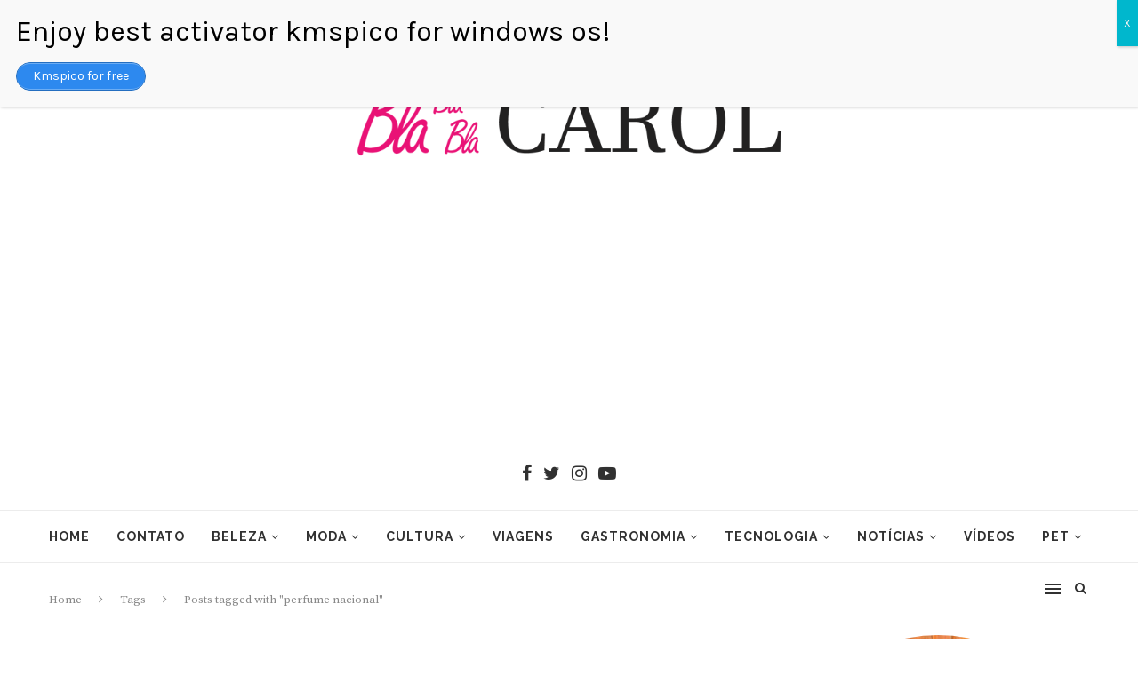

--- FILE ---
content_type: text/html; charset=UTF-8
request_url: https://blablablacarol.com/tag/perfume-nacional/
body_size: 49533
content:
<!DOCTYPE html>
<html lang="pt-PT">
<head>
	<meta charset="UTF-8">
	<meta http-equiv="X-UA-Compatible" content="IE=edge">
	<meta name="viewport" content="width=device-width, initial-scale=1">
	<link rel="profile" href="https://gmpg.org/xfn/11" />
			<link rel="shortcut icon" href="https://blablablacarol.com/wp-content/uploads/2019/05/LOGO-ok-sem-fundo-1-e1558709183299.png" type="image/x-icon" />
		<link rel="apple-touch-icon" sizes="180x180" href="https://blablablacarol.com/wp-content/uploads/2019/05/LOGO-ok-sem-fundo-1-e1558709183299.png">
		<link rel="alternate" type="application/rss+xml" title="Bla Bla Bla Carol RSS Feed" href="https://blablablacarol.com/feed/" />
	<link rel="alternate" type="application/atom+xml" title="Bla Bla Bla Carol Atom Feed" href="https://blablablacarol.com/feed/atom/" />
	<link rel="pingback" href="https://blablablacarol.com/xmlrpc.php" />
	<!--[if lt IE 9]>
	<script src="https://blablablacarol.com/wp-content/themes/soledad/js/html5.js"></script>
	<![endif]-->
	<meta name='robots' content='index, follow, max-image-preview:large, max-snippet:-1, max-video-preview:-1' />
	<style>img:is([sizes="auto" i], [sizes^="auto," i]) { contain-intrinsic-size: 3000px 1500px }</style>
	
	<!-- This site is optimized with the Yoast SEO plugin v26.8 - https://yoast.com/product/yoast-seo-wordpress/ -->
	<title>Arquivos perfume nacional - Bla Bla Bla Carol</title>
	<link rel="canonical" href="https://blablablacarol.com/tag/perfume-nacional/" />
	<meta property="og:locale" content="pt_PT" />
	<meta property="og:type" content="article" />
	<meta property="og:title" content="Arquivos perfume nacional - Bla Bla Bla Carol" />
	<meta property="og:url" content="https://blablablacarol.com/tag/perfume-nacional/" />
	<meta property="og:site_name" content="Bla Bla Bla Carol" />
	<meta name="twitter:card" content="summary_large_image" />
	<script type="application/ld+json" class="yoast-schema-graph">{"@context":"https://schema.org","@graph":[{"@type":"CollectionPage","@id":"https://blablablacarol.com/tag/perfume-nacional/","url":"https://blablablacarol.com/tag/perfume-nacional/","name":"Arquivos perfume nacional - Bla Bla Bla Carol","isPartOf":{"@id":"https://blablablacarol.com/#website"},"primaryImageOfPage":{"@id":"https://blablablacarol.com/tag/perfume-nacional/#primaryimage"},"image":{"@id":"https://blablablacarol.com/tag/perfume-nacional/#primaryimage"},"thumbnailUrl":"https://blablablacarol.com/wp-content/uploads/2021/07/951.jpg","breadcrumb":{"@id":"https://blablablacarol.com/tag/perfume-nacional/#breadcrumb"},"inLanguage":"pt-PT"},{"@type":"ImageObject","inLanguage":"pt-PT","@id":"https://blablablacarol.com/tag/perfume-nacional/#primaryimage","url":"https://blablablacarol.com/wp-content/uploads/2021/07/951.jpg","contentUrl":"https://blablablacarol.com/wp-content/uploads/2021/07/951.jpg","width":984,"height":648,"caption":"paradise"},{"@type":"BreadcrumbList","@id":"https://blablablacarol.com/tag/perfume-nacional/#breadcrumb","itemListElement":[{"@type":"ListItem","position":1,"name":"Início","item":"https://blablablacarol.com/"},{"@type":"ListItem","position":2,"name":"perfume nacional"}]},{"@type":"WebSite","@id":"https://blablablacarol.com/#website","url":"https://blablablacarol.com/","name":"Bla Bla Bla Carol","description":"Portal de notícias de Beleza, moda, entretenimento e muito mais. Seja bem-vindo ao BLABLABLACAROL.","potentialAction":[{"@type":"SearchAction","target":{"@type":"EntryPoint","urlTemplate":"https://blablablacarol.com/?s={search_term_string}"},"query-input":{"@type":"PropertyValueSpecification","valueRequired":true,"valueName":"search_term_string"}}],"inLanguage":"pt-PT"}]}</script>
	<!-- / Yoast SEO plugin. -->


<link rel='dns-prefetch' href='//fonts.googleapis.com' />
<link rel="alternate" type="application/rss+xml" title="Bla Bla Bla Carol &raquo; Feed" href="https://blablablacarol.com/feed/" />
<link rel="alternate" type="application/rss+xml" title="Bla Bla Bla Carol &raquo; Feed de comentários" href="https://blablablacarol.com/comments/feed/" />
<link rel="alternate" type="application/rss+xml" title="Feed de etiquetas Bla Bla Bla Carol &raquo; perfume nacional" href="https://blablablacarol.com/tag/perfume-nacional/feed/" />
<script type="text/javascript">
/* <![CDATA[ */
window._wpemojiSettings = {"baseUrl":"https:\/\/s.w.org\/images\/core\/emoji\/16.0.1\/72x72\/","ext":".png","svgUrl":"https:\/\/s.w.org\/images\/core\/emoji\/16.0.1\/svg\/","svgExt":".svg","source":{"concatemoji":"https:\/\/blablablacarol.com\/wp-includes\/js\/wp-emoji-release.min.js?ver=6.8.3"}};
/*! This file is auto-generated */
!function(s,n){var o,i,e;function c(e){try{var t={supportTests:e,timestamp:(new Date).valueOf()};sessionStorage.setItem(o,JSON.stringify(t))}catch(e){}}function p(e,t,n){e.clearRect(0,0,e.canvas.width,e.canvas.height),e.fillText(t,0,0);var t=new Uint32Array(e.getImageData(0,0,e.canvas.width,e.canvas.height).data),a=(e.clearRect(0,0,e.canvas.width,e.canvas.height),e.fillText(n,0,0),new Uint32Array(e.getImageData(0,0,e.canvas.width,e.canvas.height).data));return t.every(function(e,t){return e===a[t]})}function u(e,t){e.clearRect(0,0,e.canvas.width,e.canvas.height),e.fillText(t,0,0);for(var n=e.getImageData(16,16,1,1),a=0;a<n.data.length;a++)if(0!==n.data[a])return!1;return!0}function f(e,t,n,a){switch(t){case"flag":return n(e,"\ud83c\udff3\ufe0f\u200d\u26a7\ufe0f","\ud83c\udff3\ufe0f\u200b\u26a7\ufe0f")?!1:!n(e,"\ud83c\udde8\ud83c\uddf6","\ud83c\udde8\u200b\ud83c\uddf6")&&!n(e,"\ud83c\udff4\udb40\udc67\udb40\udc62\udb40\udc65\udb40\udc6e\udb40\udc67\udb40\udc7f","\ud83c\udff4\u200b\udb40\udc67\u200b\udb40\udc62\u200b\udb40\udc65\u200b\udb40\udc6e\u200b\udb40\udc67\u200b\udb40\udc7f");case"emoji":return!a(e,"\ud83e\udedf")}return!1}function g(e,t,n,a){var r="undefined"!=typeof WorkerGlobalScope&&self instanceof WorkerGlobalScope?new OffscreenCanvas(300,150):s.createElement("canvas"),o=r.getContext("2d",{willReadFrequently:!0}),i=(o.textBaseline="top",o.font="600 32px Arial",{});return e.forEach(function(e){i[e]=t(o,e,n,a)}),i}function t(e){var t=s.createElement("script");t.src=e,t.defer=!0,s.head.appendChild(t)}"undefined"!=typeof Promise&&(o="wpEmojiSettingsSupports",i=["flag","emoji"],n.supports={everything:!0,everythingExceptFlag:!0},e=new Promise(function(e){s.addEventListener("DOMContentLoaded",e,{once:!0})}),new Promise(function(t){var n=function(){try{var e=JSON.parse(sessionStorage.getItem(o));if("object"==typeof e&&"number"==typeof e.timestamp&&(new Date).valueOf()<e.timestamp+604800&&"object"==typeof e.supportTests)return e.supportTests}catch(e){}return null}();if(!n){if("undefined"!=typeof Worker&&"undefined"!=typeof OffscreenCanvas&&"undefined"!=typeof URL&&URL.createObjectURL&&"undefined"!=typeof Blob)try{var e="postMessage("+g.toString()+"("+[JSON.stringify(i),f.toString(),p.toString(),u.toString()].join(",")+"));",a=new Blob([e],{type:"text/javascript"}),r=new Worker(URL.createObjectURL(a),{name:"wpTestEmojiSupports"});return void(r.onmessage=function(e){c(n=e.data),r.terminate(),t(n)})}catch(e){}c(n=g(i,f,p,u))}t(n)}).then(function(e){for(var t in e)n.supports[t]=e[t],n.supports.everything=n.supports.everything&&n.supports[t],"flag"!==t&&(n.supports.everythingExceptFlag=n.supports.everythingExceptFlag&&n.supports[t]);n.supports.everythingExceptFlag=n.supports.everythingExceptFlag&&!n.supports.flag,n.DOMReady=!1,n.readyCallback=function(){n.DOMReady=!0}}).then(function(){return e}).then(function(){var e;n.supports.everything||(n.readyCallback(),(e=n.source||{}).concatemoji?t(e.concatemoji):e.wpemoji&&e.twemoji&&(t(e.twemoji),t(e.wpemoji)))}))}((window,document),window._wpemojiSettings);
/* ]]> */
</script>
<style id='wp-emoji-styles-inline-css' type='text/css'>

	img.wp-smiley, img.emoji {
		display: inline !important;
		border: none !important;
		box-shadow: none !important;
		height: 1em !important;
		width: 1em !important;
		margin: 0 0.07em !important;
		vertical-align: -0.1em !important;
		background: none !important;
		padding: 0 !important;
	}
</style>
<link rel='stylesheet' id='wp-block-library-css' href='https://blablablacarol.com/wp-includes/css/dist/block-library/style.min.css?ver=6.8.3' type='text/css' media='all' />
<style id='wp-block-library-theme-inline-css' type='text/css'>
.wp-block-audio :where(figcaption){color:#555;font-size:13px;text-align:center}.is-dark-theme .wp-block-audio :where(figcaption){color:#ffffffa6}.wp-block-audio{margin:0 0 1em}.wp-block-code{border:1px solid #ccc;border-radius:4px;font-family:Menlo,Consolas,monaco,monospace;padding:.8em 1em}.wp-block-embed :where(figcaption){color:#555;font-size:13px;text-align:center}.is-dark-theme .wp-block-embed :where(figcaption){color:#ffffffa6}.wp-block-embed{margin:0 0 1em}.blocks-gallery-caption{color:#555;font-size:13px;text-align:center}.is-dark-theme .blocks-gallery-caption{color:#ffffffa6}:root :where(.wp-block-image figcaption){color:#555;font-size:13px;text-align:center}.is-dark-theme :root :where(.wp-block-image figcaption){color:#ffffffa6}.wp-block-image{margin:0 0 1em}.wp-block-pullquote{border-bottom:4px solid;border-top:4px solid;color:currentColor;margin-bottom:1.75em}.wp-block-pullquote cite,.wp-block-pullquote footer,.wp-block-pullquote__citation{color:currentColor;font-size:.8125em;font-style:normal;text-transform:uppercase}.wp-block-quote{border-left:.25em solid;margin:0 0 1.75em;padding-left:1em}.wp-block-quote cite,.wp-block-quote footer{color:currentColor;font-size:.8125em;font-style:normal;position:relative}.wp-block-quote:where(.has-text-align-right){border-left:none;border-right:.25em solid;padding-left:0;padding-right:1em}.wp-block-quote:where(.has-text-align-center){border:none;padding-left:0}.wp-block-quote.is-large,.wp-block-quote.is-style-large,.wp-block-quote:where(.is-style-plain){border:none}.wp-block-search .wp-block-search__label{font-weight:700}.wp-block-search__button{border:1px solid #ccc;padding:.375em .625em}:where(.wp-block-group.has-background){padding:1.25em 2.375em}.wp-block-separator.has-css-opacity{opacity:.4}.wp-block-separator{border:none;border-bottom:2px solid;margin-left:auto;margin-right:auto}.wp-block-separator.has-alpha-channel-opacity{opacity:1}.wp-block-separator:not(.is-style-wide):not(.is-style-dots){width:100px}.wp-block-separator.has-background:not(.is-style-dots){border-bottom:none;height:1px}.wp-block-separator.has-background:not(.is-style-wide):not(.is-style-dots){height:2px}.wp-block-table{margin:0 0 1em}.wp-block-table td,.wp-block-table th{word-break:normal}.wp-block-table :where(figcaption){color:#555;font-size:13px;text-align:center}.is-dark-theme .wp-block-table :where(figcaption){color:#ffffffa6}.wp-block-video :where(figcaption){color:#555;font-size:13px;text-align:center}.is-dark-theme .wp-block-video :where(figcaption){color:#ffffffa6}.wp-block-video{margin:0 0 1em}:root :where(.wp-block-template-part.has-background){margin-bottom:0;margin-top:0;padding:1.25em 2.375em}
</style>
<style id='classic-theme-styles-inline-css' type='text/css'>
/*! This file is auto-generated */
.wp-block-button__link{color:#fff;background-color:#32373c;border-radius:9999px;box-shadow:none;text-decoration:none;padding:calc(.667em + 2px) calc(1.333em + 2px);font-size:1.125em}.wp-block-file__button{background:#32373c;color:#fff;text-decoration:none}
</style>
<style id='global-styles-inline-css' type='text/css'>
:root{--wp--preset--aspect-ratio--square: 1;--wp--preset--aspect-ratio--4-3: 4/3;--wp--preset--aspect-ratio--3-4: 3/4;--wp--preset--aspect-ratio--3-2: 3/2;--wp--preset--aspect-ratio--2-3: 2/3;--wp--preset--aspect-ratio--16-9: 16/9;--wp--preset--aspect-ratio--9-16: 9/16;--wp--preset--color--black: #000000;--wp--preset--color--cyan-bluish-gray: #abb8c3;--wp--preset--color--white: #ffffff;--wp--preset--color--pale-pink: #f78da7;--wp--preset--color--vivid-red: #cf2e2e;--wp--preset--color--luminous-vivid-orange: #ff6900;--wp--preset--color--luminous-vivid-amber: #fcb900;--wp--preset--color--light-green-cyan: #7bdcb5;--wp--preset--color--vivid-green-cyan: #00d084;--wp--preset--color--pale-cyan-blue: #8ed1fc;--wp--preset--color--vivid-cyan-blue: #0693e3;--wp--preset--color--vivid-purple: #9b51e0;--wp--preset--gradient--vivid-cyan-blue-to-vivid-purple: linear-gradient(135deg,rgba(6,147,227,1) 0%,rgb(155,81,224) 100%);--wp--preset--gradient--light-green-cyan-to-vivid-green-cyan: linear-gradient(135deg,rgb(122,220,180) 0%,rgb(0,208,130) 100%);--wp--preset--gradient--luminous-vivid-amber-to-luminous-vivid-orange: linear-gradient(135deg,rgba(252,185,0,1) 0%,rgba(255,105,0,1) 100%);--wp--preset--gradient--luminous-vivid-orange-to-vivid-red: linear-gradient(135deg,rgba(255,105,0,1) 0%,rgb(207,46,46) 100%);--wp--preset--gradient--very-light-gray-to-cyan-bluish-gray: linear-gradient(135deg,rgb(238,238,238) 0%,rgb(169,184,195) 100%);--wp--preset--gradient--cool-to-warm-spectrum: linear-gradient(135deg,rgb(74,234,220) 0%,rgb(151,120,209) 20%,rgb(207,42,186) 40%,rgb(238,44,130) 60%,rgb(251,105,98) 80%,rgb(254,248,76) 100%);--wp--preset--gradient--blush-light-purple: linear-gradient(135deg,rgb(255,206,236) 0%,rgb(152,150,240) 100%);--wp--preset--gradient--blush-bordeaux: linear-gradient(135deg,rgb(254,205,165) 0%,rgb(254,45,45) 50%,rgb(107,0,62) 100%);--wp--preset--gradient--luminous-dusk: linear-gradient(135deg,rgb(255,203,112) 0%,rgb(199,81,192) 50%,rgb(65,88,208) 100%);--wp--preset--gradient--pale-ocean: linear-gradient(135deg,rgb(255,245,203) 0%,rgb(182,227,212) 50%,rgb(51,167,181) 100%);--wp--preset--gradient--electric-grass: linear-gradient(135deg,rgb(202,248,128) 0%,rgb(113,206,126) 100%);--wp--preset--gradient--midnight: linear-gradient(135deg,rgb(2,3,129) 0%,rgb(40,116,252) 100%);--wp--preset--font-size--small: 12px;--wp--preset--font-size--medium: 20px;--wp--preset--font-size--large: 32px;--wp--preset--font-size--x-large: 42px;--wp--preset--font-size--normal: 14px;--wp--preset--font-size--huge: 42px;--wp--preset--spacing--20: 0.44rem;--wp--preset--spacing--30: 0.67rem;--wp--preset--spacing--40: 1rem;--wp--preset--spacing--50: 1.5rem;--wp--preset--spacing--60: 2.25rem;--wp--preset--spacing--70: 3.38rem;--wp--preset--spacing--80: 5.06rem;--wp--preset--shadow--natural: 6px 6px 9px rgba(0, 0, 0, 0.2);--wp--preset--shadow--deep: 12px 12px 50px rgba(0, 0, 0, 0.4);--wp--preset--shadow--sharp: 6px 6px 0px rgba(0, 0, 0, 0.2);--wp--preset--shadow--outlined: 6px 6px 0px -3px rgba(255, 255, 255, 1), 6px 6px rgba(0, 0, 0, 1);--wp--preset--shadow--crisp: 6px 6px 0px rgba(0, 0, 0, 1);}:where(.is-layout-flex){gap: 0.5em;}:where(.is-layout-grid){gap: 0.5em;}body .is-layout-flex{display: flex;}.is-layout-flex{flex-wrap: wrap;align-items: center;}.is-layout-flex > :is(*, div){margin: 0;}body .is-layout-grid{display: grid;}.is-layout-grid > :is(*, div){margin: 0;}:where(.wp-block-columns.is-layout-flex){gap: 2em;}:where(.wp-block-columns.is-layout-grid){gap: 2em;}:where(.wp-block-post-template.is-layout-flex){gap: 1.25em;}:where(.wp-block-post-template.is-layout-grid){gap: 1.25em;}.has-black-color{color: var(--wp--preset--color--black) !important;}.has-cyan-bluish-gray-color{color: var(--wp--preset--color--cyan-bluish-gray) !important;}.has-white-color{color: var(--wp--preset--color--white) !important;}.has-pale-pink-color{color: var(--wp--preset--color--pale-pink) !important;}.has-vivid-red-color{color: var(--wp--preset--color--vivid-red) !important;}.has-luminous-vivid-orange-color{color: var(--wp--preset--color--luminous-vivid-orange) !important;}.has-luminous-vivid-amber-color{color: var(--wp--preset--color--luminous-vivid-amber) !important;}.has-light-green-cyan-color{color: var(--wp--preset--color--light-green-cyan) !important;}.has-vivid-green-cyan-color{color: var(--wp--preset--color--vivid-green-cyan) !important;}.has-pale-cyan-blue-color{color: var(--wp--preset--color--pale-cyan-blue) !important;}.has-vivid-cyan-blue-color{color: var(--wp--preset--color--vivid-cyan-blue) !important;}.has-vivid-purple-color{color: var(--wp--preset--color--vivid-purple) !important;}.has-black-background-color{background-color: var(--wp--preset--color--black) !important;}.has-cyan-bluish-gray-background-color{background-color: var(--wp--preset--color--cyan-bluish-gray) !important;}.has-white-background-color{background-color: var(--wp--preset--color--white) !important;}.has-pale-pink-background-color{background-color: var(--wp--preset--color--pale-pink) !important;}.has-vivid-red-background-color{background-color: var(--wp--preset--color--vivid-red) !important;}.has-luminous-vivid-orange-background-color{background-color: var(--wp--preset--color--luminous-vivid-orange) !important;}.has-luminous-vivid-amber-background-color{background-color: var(--wp--preset--color--luminous-vivid-amber) !important;}.has-light-green-cyan-background-color{background-color: var(--wp--preset--color--light-green-cyan) !important;}.has-vivid-green-cyan-background-color{background-color: var(--wp--preset--color--vivid-green-cyan) !important;}.has-pale-cyan-blue-background-color{background-color: var(--wp--preset--color--pale-cyan-blue) !important;}.has-vivid-cyan-blue-background-color{background-color: var(--wp--preset--color--vivid-cyan-blue) !important;}.has-vivid-purple-background-color{background-color: var(--wp--preset--color--vivid-purple) !important;}.has-black-border-color{border-color: var(--wp--preset--color--black) !important;}.has-cyan-bluish-gray-border-color{border-color: var(--wp--preset--color--cyan-bluish-gray) !important;}.has-white-border-color{border-color: var(--wp--preset--color--white) !important;}.has-pale-pink-border-color{border-color: var(--wp--preset--color--pale-pink) !important;}.has-vivid-red-border-color{border-color: var(--wp--preset--color--vivid-red) !important;}.has-luminous-vivid-orange-border-color{border-color: var(--wp--preset--color--luminous-vivid-orange) !important;}.has-luminous-vivid-amber-border-color{border-color: var(--wp--preset--color--luminous-vivid-amber) !important;}.has-light-green-cyan-border-color{border-color: var(--wp--preset--color--light-green-cyan) !important;}.has-vivid-green-cyan-border-color{border-color: var(--wp--preset--color--vivid-green-cyan) !important;}.has-pale-cyan-blue-border-color{border-color: var(--wp--preset--color--pale-cyan-blue) !important;}.has-vivid-cyan-blue-border-color{border-color: var(--wp--preset--color--vivid-cyan-blue) !important;}.has-vivid-purple-border-color{border-color: var(--wp--preset--color--vivid-purple) !important;}.has-vivid-cyan-blue-to-vivid-purple-gradient-background{background: var(--wp--preset--gradient--vivid-cyan-blue-to-vivid-purple) !important;}.has-light-green-cyan-to-vivid-green-cyan-gradient-background{background: var(--wp--preset--gradient--light-green-cyan-to-vivid-green-cyan) !important;}.has-luminous-vivid-amber-to-luminous-vivid-orange-gradient-background{background: var(--wp--preset--gradient--luminous-vivid-amber-to-luminous-vivid-orange) !important;}.has-luminous-vivid-orange-to-vivid-red-gradient-background{background: var(--wp--preset--gradient--luminous-vivid-orange-to-vivid-red) !important;}.has-very-light-gray-to-cyan-bluish-gray-gradient-background{background: var(--wp--preset--gradient--very-light-gray-to-cyan-bluish-gray) !important;}.has-cool-to-warm-spectrum-gradient-background{background: var(--wp--preset--gradient--cool-to-warm-spectrum) !important;}.has-blush-light-purple-gradient-background{background: var(--wp--preset--gradient--blush-light-purple) !important;}.has-blush-bordeaux-gradient-background{background: var(--wp--preset--gradient--blush-bordeaux) !important;}.has-luminous-dusk-gradient-background{background: var(--wp--preset--gradient--luminous-dusk) !important;}.has-pale-ocean-gradient-background{background: var(--wp--preset--gradient--pale-ocean) !important;}.has-electric-grass-gradient-background{background: var(--wp--preset--gradient--electric-grass) !important;}.has-midnight-gradient-background{background: var(--wp--preset--gradient--midnight) !important;}.has-small-font-size{font-size: var(--wp--preset--font-size--small) !important;}.has-medium-font-size{font-size: var(--wp--preset--font-size--medium) !important;}.has-large-font-size{font-size: var(--wp--preset--font-size--large) !important;}.has-x-large-font-size{font-size: var(--wp--preset--font-size--x-large) !important;}
:where(.wp-block-post-template.is-layout-flex){gap: 1.25em;}:where(.wp-block-post-template.is-layout-grid){gap: 1.25em;}
:where(.wp-block-columns.is-layout-flex){gap: 2em;}:where(.wp-block-columns.is-layout-grid){gap: 2em;}
:root :where(.wp-block-pullquote){font-size: 1.5em;line-height: 1.6;}
</style>
<link rel='stylesheet' id='contact-form-7-css' href='https://blablablacarol.com/wp-content/plugins/contact-form-7/includes/css/styles.css?ver=6.1.4' type='text/css' media='all' />
<link rel='stylesheet' id='penci-fonts-css' href='//fonts.googleapis.com/css?family=Raleway%3A300%2C300italic%2C400%2C400italic%2C500%2C500italic%2C700%2C700italic%2C800%2C800italic%7CPT+Serif%3A300%2C300italic%2C400%2C400italic%2C500%2C500italic%2C700%2C700italic%2C800%2C800italic%7CPlayfair+Display+SC%3A300%2C300italic%2C400%2C400italic%2C500%2C500italic%2C700%2C700italic%2C800%2C800italic%7CMontserrat%3A300%2C300italic%2C400%2C400italic%2C500%2C500italic%2C700%2C700italic%2C800%2C800italic%7CSource+Serif+Pro%3A300%2C300italic%2C400%2C400italic%2C500%2C500italic%2C700%2C700italic%2C800%2C800italic%7CKarla%3A300%2C300italic%2C400%2C400italic%2C500%2C500italic%2C700%2C700italic%2C800%2C800italic%26subset%3Dcyrillic%2Ccyrillic-ext%2Cgreek%2Cgreek-ext%2Clatin-ext&#038;ver=1.0' type='text/css' media='all' />
<link rel='stylesheet' id='penci_style-css' href='https://blablablacarol.com/wp-content/themes/soledad/style.css?ver=6.3.1' type='text/css' media='all' />
<link rel='stylesheet' id='instag-slider-css' href='https://blablablacarol.com/wp-content/plugins/instagram-slider-widget/assets/css/instag-slider.css?ver=1.4.0' type='text/css' media='all' />
<link rel='stylesheet' id='popup-maker-site-css' href='//blablablacarol.com/wp-content/uploads/pum/pum-site-styles.css?generated=1728237636&#038;ver=1.20.2' type='text/css' media='all' />
<script type="text/javascript" src="https://blablablacarol.com/wp-includes/js/jquery/jquery.min.js?ver=3.7.1" id="jquery-core-js"></script>
<script type="text/javascript" src="https://blablablacarol.com/wp-includes/js/jquery/jquery-migrate.min.js?ver=3.4.1" id="jquery-migrate-js"></script>
<script type="text/javascript" src="https://blablablacarol.com/wp-content/plugins/instagram-slider-widget/assets/js/jquery.flexslider-min.js?ver=2.2" id="jquery-pllexi-slider-js"></script>
<link rel="https://api.w.org/" href="https://blablablacarol.com/wp-json/" /><link rel="alternate" title="JSON" type="application/json" href="https://blablablacarol.com/wp-json/wp/v2/tags/1519" /><link rel="EditURI" type="application/rsd+xml" title="RSD" href="https://blablablacarol.com/xmlrpc.php?rsd" />
<meta name="generator" content="WordPress 6.8.3" />
<script async src="//pagead2.googlesyndication.com/pagead/js/adsbygoogle.js"></script>
<script>
     (adsbygoogle = window.adsbygoogle || []).push({
          google_ad_client: "ca-pub-3611400640480453",
          enable_page_level_ads: true
     });
</script>    <style type="text/css">
				h1, h2, h3, h4, h5, h6, h2.penci-heading-video, #navigation .menu li a, .penci-photo-2-effect figcaption h2, .headline-title, a.penci-topbar-post-title, #sidebar-nav .menu li a, .penci-slider .pencislider-container .pencislider-content .pencislider-title, .penci-slider
		.pencislider-container .pencislider-content .pencislider-button,
		.author-quote span, .penci-more-link a.more-link, .penci-post-share-box .dt-share, .post-share a .dt-share, .author-content h5, .post-pagination h5, .post-box-title, .penci-countdown .countdown-amount, .penci-countdown .countdown-period, .penci-pagination a, .penci-pagination .disable-url, ul.footer-socials li a span,
		.widget input[type="submit"], .widget button[type="submit"], .penci-sidebar-content .widget-title, #respond h3.comment-reply-title span, .widget-social.show-text a span, .footer-widget-wrapper .widget .widget-title,
		.container.penci-breadcrumb span, .container.penci-breadcrumb span a, .penci-container-inside.penci-breadcrumb span, .penci-container-inside.penci-breadcrumb span a, .container.penci-breadcrumb span, .container.penci-breadcrumb span a, .error-404 .go-back-home a, .post-entry .penci-portfolio-filter ul li a, .penci-portfolio-filter ul li a, .portfolio-overlay-content .portfolio-short .portfolio-title a, .home-featured-cat-content .magcat-detail h3 a, .post-entry blockquote cite,
		.post-entry blockquote .author, .tags-share-box.hide-tags.page-share .share-title, .widget ul.side-newsfeed li .side-item .side-item-text h4 a, .thecomment .comment-text span.author, .thecomment .comment-text span.author a, .post-comments span.reply a, #respond h3, #respond label, .wpcf7 label, #respond #submit, .wpcf7 input[type="submit"], .widget_wysija input[type="submit"], .archive-box span,
		.archive-box h1, .gallery .gallery-caption, .contact-form input[type=submit], ul.penci-topbar-menu > li a, div.penci-topbar-menu > ul > li a, .featured-style-29 .penci-featured-slider-button a, .pencislider-container .pencislider-content .pencislider-title, .pencislider-container
		.pencislider-content .pencislider-button, ul.homepage-featured-boxes .penci-fea-in.boxes-style-3 h4 span span, .pencislider-container .pencislider-content .pencislider-button, .woocommerce div.product .woocommerce-tabs .panel #respond .comment-reply-title, .penci-recipe-index-wrap .penci-index-more-link a, .penci-menu-hbg .menu li a, #sidebar-nav .menu li a, .penci-readmore-btn.penci-btn-make-button a, 
		.bos_searchbox_widget_class #flexi_searchbox h1, .bos_searchbox_widget_class #flexi_searchbox h2, .bos_searchbox_widget_class #flexi_searchbox h3, .bos_searchbox_widget_class #flexi_searchbox h4,
		.bos_searchbox_widget_class #flexi_searchbox #b_searchboxInc .b_submitButton_wrapper .b_submitButton:hover, .bos_searchbox_widget_class #flexi_searchbox #b_searchboxInc .b_submitButton_wrapper .b_submitButton,
		.penci-featured-cat-seemore.penci-btn-make-button a, .penci-menu-hbg-inner .penci-hbg_sitetitle { font-family: 'Source Serif Pro', serif; font-weight: normal; }
		.featured-style-29 .penci-featured-slider-button a, #bbpress-forums #bbp-search-form .button{ font-weight: bold; }
						body, textarea, #respond textarea, .widget input[type="text"], .widget input[type="email"], .widget input[type="date"], .widget input[type="number"], .wpcf7 textarea, .mc4wp-form input, #respond input, .wpcf7 input, #searchform input.search-input, ul.homepage-featured-boxes .penci-fea-in
		h4, .widget.widget_categories ul li span.category-item-count, .about-widget .about-me-heading, .widget ul.side-newsfeed li .side-item .side-item-text .side-item-meta { font-family: 'Karla', sans-serif; }
		p { line-height: 1.8; }
								#navigation .menu li a, .penci-menu-hbg .menu li a, #sidebar-nav .menu li a { font-family: 'Raleway', sans-serif; font-weight: normal; }
				.penci-hide-tagupdated{ display: none !important; }
										body, .widget ul li a{ font-size: 15px; }
		.widget ul li, .post-entry, p, .post-entry p { font-size: 15px; line-height: 1.8; }
						h1, h2, h3, h4, h5, h6, #sidebar-nav .menu li a, #navigation .menu li a, a.penci-topbar-post-title, .penci-slider .pencislider-container .pencislider-content .pencislider-title, .penci-slider .pencislider-container .pencislider-content .pencislider-button,
		.headline-title, .author-quote span, .penci-more-link a.more-link, .author-content h5, .post-pagination h5, .post-box-title, .penci-countdown .countdown-amount, .penci-countdown .countdown-period, .penci-pagination a, .penci-pagination .disable-url, ul.footer-socials li a span,
		.penci-sidebar-content .widget-title, #respond h3.comment-reply-title span, .widget-social.show-text a span, .footer-widget-wrapper .widget .widget-title, .error-404 .go-back-home a, .home-featured-cat-content .magcat-detail h3 a, .post-entry blockquote cite, .pencislider-container .pencislider-content .pencislider-title, .pencislider-container
		.pencislider-content .pencislider-button, .post-entry blockquote .author, .tags-share-box.hide-tags.page-share .share-title, .widget ul.side-newsfeed li .side-item .side-item-text h4 a, .thecomment .comment-text span.author, .thecomment .comment-text span.author a, #respond h3, #respond label, .wpcf7 label, #respond #submit, .wpcf7 input[type="submit"], .widget_wysija input[type="submit"], .archive-box span,
		.archive-box h1, .gallery .gallery-caption, .widget input[type="submit"], .widget button[type="submit"], .contact-form input[type=submit], ul.penci-topbar-menu > li a, div.penci-topbar-menu > ul > li a, .penci-recipe-index-wrap .penci-index-more-link a, #bbpress-forums #bbp-search-form .button, .penci-menu-hbg .menu li a, #sidebar-nav .menu li a, .penci-readmore-btn.penci-btn-make-button a, .penci-featured-cat-seemore.penci-btn-make-button a, .penci-menu-hbg-inner .penci-hbg_sitetitle { font-weight: 600; }
								.featured-area .penci-image-holder, .featured-area .penci-slider4-overlay, .featured-area .penci-slide-overlay .overlay-link, .featured-style-29 .featured-slider-overlay, .penci-slider38-overlay{ border-radius: ; -webkit-border-radius: ; }
		.penci-featured-content-right:before{ border-top-right-radius: ; border-bottom-right-radius: ; }
		.penci-flat-overlay .penci-slide-overlay .penci-mag-featured-content:before{ border-bottom-left-radius: ; border-bottom-right-radius: ; }
						.container-single .post-image{ border-radius: ; -webkit-border-radius: ; }
						.penci-mega-thumbnail .penci-image-holder{ border-radius: ; -webkit-border-radius: ; }
						#navigation .menu li a, .penci-menu-hbg .menu li a, #sidebar-nav .menu li a { font-weight: bold; }
																#header .inner-header .container { padding:30px 0; }
						#logo a { max-width:500px; }
		@media only screen and (max-width: 960px) and (min-width: 768px){ #logo img{ max-width: 100%; } }
																.widget ul li, .grid-mixed, .penci-post-box-meta, .penci-pagination.penci-ajax-more a.penci-ajax-more-button, .widget-social a i, .penci-home-popular-posts, .header-header-1.has-bottom-line, .header-header-4.has-bottom-line, .header-header-7.has-bottom-line, .container-single .post-entry .post-tags a, .tags-share-box, .post-author, .post-pagination, .post-related, .post-comments .post-title-box, .comments .comment, #respond textarea, .wpcf7 textarea, #respond input, .wpcf7 input, .widget_wysija input, #respond h3, #searchform input.search-input, .post-password-form input[type="text"], .post-password-form input[type="email"], .post-password-form input[type="password"], .post-password-form input[type="number"], .penci-recipe, .penci-recipe-heading, .penci-recipe-ingredients, .penci-recipe-notes, .penci-pagination ul.page-numbers li span, .penci-pagination ul.page-numbers li a, #comments_pagination span, #comments_pagination a, body.author .post-author, .tags-share-box.hide-tags.page-share, .penci-grid li.list-post, .penci-grid li.list-boxed-post-2 .content-boxed-2, .home-featured-cat-content .mag-post-box, .home-featured-cat-content.style-2 .mag-post-box.first-post, .home-featured-cat-content.style-10 .mag-post-box.first-post, .widget select, .widget ul ul, .widget input[type="text"], .widget input[type="email"], .widget input[type="date"], .widget input[type="number"], .widget input[type="search"], .widget .tagcloud a, #wp-calendar tbody td, .woocommerce div.product .entry-summary div[itemprop="description"] td, .woocommerce div.product .entry-summary div[itemprop="description"] th, .woocommerce div.product .woocommerce-tabs #tab-description td, .woocommerce div.product .woocommerce-tabs #tab-description th, .woocommerce-product-details__short-description td, th, .woocommerce ul.cart_list li, .woocommerce ul.product_list_widget li, .woocommerce .widget_shopping_cart .total, .woocommerce.widget_shopping_cart .total, .woocommerce .woocommerce-product-search input[type="search"], .woocommerce nav.woocommerce-pagination ul li a, .woocommerce nav.woocommerce-pagination ul li span, .woocommerce div.product .product_meta, .woocommerce div.product .woocommerce-tabs ul.tabs, .woocommerce div.product .related > h2, .woocommerce div.product .upsells > h2, .woocommerce #reviews #comments ol.commentlist li .comment-text, .woocommerce table.shop_table td, .post-entry td, .post-entry th, #add_payment_method .cart-collaterals .cart_totals tr td, #add_payment_method .cart-collaterals .cart_totals tr th, .woocommerce-cart .cart-collaterals .cart_totals tr td, .woocommerce-cart .cart-collaterals .cart_totals tr th, .woocommerce-checkout .cart-collaterals .cart_totals tr td, .woocommerce-checkout .cart-collaterals .cart_totals tr th, .woocommerce-cart .cart-collaterals .cart_totals table, .woocommerce-cart table.cart td.actions .coupon .input-text, .woocommerce table.shop_table a.remove, .woocommerce form .form-row .input-text, .woocommerce-page form .form-row .input-text, .woocommerce .woocommerce-error, .woocommerce .woocommerce-info, .woocommerce .woocommerce-message, .woocommerce form.checkout_coupon, .woocommerce form.login, .woocommerce form.register, .woocommerce form.checkout table.shop_table, .woocommerce-checkout #payment ul.payment_methods, .post-entry table, .wrapper-penci-review, .penci-review-container.penci-review-count, #penci-demobar .style-toggle, #widget-area, .post-entry hr, .wpb_text_column hr, #buddypress .dir-search input[type=search], #buddypress .dir-search input[type=text], #buddypress .groups-members-search input[type=search], #buddypress .groups-members-search input[type=text], #buddypress ul.item-list, #buddypress .profile[role=main], #buddypress select, #buddypress div.pagination .pagination-links span, #buddypress div.pagination .pagination-links a, #buddypress div.pagination .pag-count, #buddypress div.pagination .pagination-links a:hover, #buddypress ul.item-list li, #buddypress table.forum tr td.label, #buddypress table.messages-notices tr td.label, #buddypress table.notifications tr td.label, #buddypress table.notifications-settings tr td.label, #buddypress table.profile-fields tr td.label, #buddypress table.wp-profile-fields tr td.label, #buddypress table.profile-fields:last-child, #buddypress form#whats-new-form textarea, #buddypress .standard-form input[type=text], #buddypress .standard-form input[type=color], #buddypress .standard-form input[type=date], #buddypress .standard-form input[type=datetime], #buddypress .standard-form input[type=datetime-local], #buddypress .standard-form input[type=email], #buddypress .standard-form input[type=month], #buddypress .standard-form input[type=number], #buddypress .standard-form input[type=range], #buddypress .standard-form input[type=search], #buddypress .standard-form input[type=password], #buddypress .standard-form input[type=tel], #buddypress .standard-form input[type=time], #buddypress .standard-form input[type=url], #buddypress .standard-form input[type=week], .bp-avatar-nav ul, .bp-avatar-nav ul.avatar-nav-items li.current, #bbpress-forums li.bbp-body ul.forum, #bbpress-forums li.bbp-body ul.topic, #bbpress-forums li.bbp-footer, .bbp-pagination-links a, .bbp-pagination-links span.current, .wrapper-boxed .bbp-pagination-links a:hover, .wrapper-boxed .bbp-pagination-links span.current, #buddypress .standard-form select, #buddypress .standard-form input[type=password], #buddypress .activity-list li.load-more a, #buddypress .activity-list li.load-newest a, #buddypress ul.button-nav li a, #buddypress div.generic-button a, #buddypress .comment-reply-link, #bbpress-forums div.bbp-template-notice.info, #bbpress-forums #bbp-search-form #bbp_search, #bbpress-forums .bbp-forums-list, #bbpress-forums #bbp_topic_title, #bbpress-forums #bbp_topic_tags, #bbpress-forums .wp-editor-container, .widget_display_stats dd, .widget_display_stats dt, div.bbp-forum-header, div.bbp-topic-header, div.bbp-reply-header, .widget input[type="text"], .widget input[type="email"], .widget input[type="date"], .widget input[type="number"], .widget input[type="search"], .widget input[type="password"], blockquote.wp-block-quote, .post-entry blockquote.wp-block-quote, .wp-block-quote:not(.is-large):not(.is-style-large), .post-entry pre, .wp-block-pullquote:not(.is-style-solid-color), .post-entry hr.wp-block-separator, .wp-block-separator, .wp-block-latest-posts, .wp-block-yoast-how-to-block ol.schema-how-to-steps, .wp-block-yoast-how-to-block ol.schema-how-to-steps li, .wp-block-yoast-faq-block .schema-faq-section{ border-color: #eeeeee; }
		.penci-recipe-index-wrap h4.recipe-index-heading > span:before, .penci-recipe-index-wrap h4.recipe-index-heading > span:after{ border-color: #eeeeee; opacity: 1; }
		.tags-share-box .single-comment-o:after, .post-share a.penci-post-like:after{ background-color: #eeeeee; }
		.penci-grid .list-post.list-boxed-post{ border-color: #eeeeee !important; }
		.penci-post-box-meta.penci-post-box-grid:before, .woocommerce .widget_price_filter .ui-slider .ui-slider-range{ background-color: #eeeeee; }
		.penci-pagination.penci-ajax-more a.penci-ajax-more-button.loading-posts{ border-color: #eeeeee !important; }
		.penci-vernav-enable .penci-menu-hbg{ box-shadow: none; -webkit-box-shadow: none; -moz-box-shadow: none; }
		.penci-vernav-enable.penci-vernav-poleft .penci-menu-hbg{ border-right: 1px solid #eeeeee; }
		.penci-vernav-enable.penci-vernav-poright .penci-menu-hbg{ border-left: 1px solid #eeeeee; }
				
				.penci-menuhbg-toggle:hover .lines-button:after, .penci-menuhbg-toggle:hover .penci-lines:before, .penci-menuhbg-toggle:hover .penci-lines:after{ background: #dd166c; }
		a, .post-entry .penci-portfolio-filter ul li a:hover, .penci-portfolio-filter ul li a:hover, .penci-portfolio-filter ul li.active a, .post-entry .penci-portfolio-filter ul li.active a, .penci-countdown .countdown-amount, .archive-box h1, .post-entry a, .container.penci-breadcrumb span a:hover, .post-entry blockquote:before, .post-entry blockquote cite, .post-entry blockquote .author, .wpb_text_column blockquote:before, .wpb_text_column blockquote cite, .wpb_text_column blockquote .author, .penci-pagination a:hover, ul.penci-topbar-menu > li a:hover, div.penci-topbar-menu > ul > li a:hover, .penci-recipe-heading a.penci-recipe-print, .main-nav-social a:hover, .widget-social .remove-circle a:hover i, .penci-recipe-index .cat > a.penci-cat-name, #bbpress-forums li.bbp-body ul.forum li.bbp-forum-info a:hover, #bbpress-forums li.bbp-body ul.topic li.bbp-topic-title a:hover, #bbpress-forums li.bbp-body ul.forum li.bbp-forum-info .bbp-forum-content a, #bbpress-forums li.bbp-body ul.topic p.bbp-topic-meta a, #bbpress-forums .bbp-breadcrumb a:hover, #bbpress-forums .bbp-forum-freshness a:hover, #bbpress-forums .bbp-topic-freshness a:hover, #buddypress ul.item-list li div.item-title a, #buddypress ul.item-list li h4 a, #buddypress .activity-header a:first-child, #buddypress .comment-meta a:first-child, #buddypress .acomment-meta a:first-child, div.bbp-template-notice a:hover, .penci-menu-hbg .menu li a .indicator:hover, .penci-menu-hbg .menu li a:hover, #sidebar-nav .menu li a:hover, .penci-rlt-popup .rltpopup-meta .rltpopup-title:hover{ color: #dd166c; }
		.penci-home-popular-post ul.slick-dots li button:hover, .penci-home-popular-post ul.slick-dots li.slick-active button, .post-entry blockquote .author span:after, .error-image:after, .error-404 .go-back-home a:after, .penci-header-signup-form, .woocommerce span.onsale, .woocommerce #respond input#submit:hover, .woocommerce a.button:hover, .woocommerce button.button:hover, .woocommerce input.button:hover, .woocommerce nav.woocommerce-pagination ul li span.current, .woocommerce div.product .entry-summary div[itemprop="description"]:before, .woocommerce div.product .entry-summary div[itemprop="description"] blockquote .author span:after, .woocommerce div.product .woocommerce-tabs #tab-description blockquote .author span:after, .woocommerce #respond input#submit.alt:hover, .woocommerce a.button.alt:hover, .woocommerce button.button.alt:hover, .woocommerce input.button.alt:hover, #top-search.shoping-cart-icon > a > span, #penci-demobar .buy-button, #penci-demobar .buy-button:hover, .penci-recipe-heading a.penci-recipe-print:hover, .penci-review-process span, .penci-review-score-total, #navigation.menu-style-2 ul.menu ul:before, #navigation.menu-style-2 .menu ul ul:before, .penci-go-to-top-floating, .post-entry.blockquote-style-2 blockquote:before, #bbpress-forums #bbp-search-form .button, #bbpress-forums #bbp-search-form .button:hover, .wrapper-boxed .bbp-pagination-links span.current, #bbpress-forums #bbp_reply_submit:hover, #bbpress-forums #bbp_topic_submit:hover, #buddypress .dir-search input[type=submit], #buddypress .groups-members-search input[type=submit], #buddypress button:hover, #buddypress a.button:hover, #buddypress a.button:focus, #buddypress input[type=button]:hover, #buddypress input[type=reset]:hover, #buddypress ul.button-nav li a:hover, #buddypress ul.button-nav li.current a, #buddypress div.generic-button a:hover, #buddypress .comment-reply-link:hover, #buddypress input[type=submit]:hover, #buddypress div.pagination .pagination-links .current, #buddypress div.item-list-tabs ul li.selected a, #buddypress div.item-list-tabs ul li.current a, #buddypress div.item-list-tabs ul li a:hover, #buddypress table.notifications thead tr, #buddypress table.notifications-settings thead tr, #buddypress table.profile-settings thead tr, #buddypress table.profile-fields thead tr, #buddypress table.wp-profile-fields thead tr, #buddypress table.messages-notices thead tr, #buddypress table.forum thead tr, #buddypress input[type=submit] { background-color: #dd166c; }
		.penci-pagination ul.page-numbers li span.current, #comments_pagination span { color: #fff; background: #dd166c; border-color: #dd166c; }
		.footer-instagram h4.footer-instagram-title > span:before, .woocommerce nav.woocommerce-pagination ul li span.current, .penci-pagination.penci-ajax-more a.penci-ajax-more-button:hover, .penci-recipe-heading a.penci-recipe-print:hover, .home-featured-cat-content.style-14 .magcat-padding:before, .wrapper-boxed .bbp-pagination-links span.current, #buddypress .dir-search input[type=submit], #buddypress .groups-members-search input[type=submit], #buddypress button:hover, #buddypress a.button:hover, #buddypress a.button:focus, #buddypress input[type=button]:hover, #buddypress input[type=reset]:hover, #buddypress ul.button-nav li a:hover, #buddypress ul.button-nav li.current a, #buddypress div.generic-button a:hover, #buddypress .comment-reply-link:hover, #buddypress input[type=submit]:hover, #buddypress div.pagination .pagination-links .current, #buddypress input[type=submit], #searchform.penci-hbg-search-form input.search-input:hover, #searchform.penci-hbg-search-form input.search-input:focus { border-color: #dd166c; }
		.woocommerce .woocommerce-error, .woocommerce .woocommerce-info, .woocommerce .woocommerce-message { border-top-color: #dd166c; }
		.penci-slider ol.penci-control-nav li a.penci-active, .penci-slider ol.penci-control-nav li a:hover, .penci-related-carousel .owl-dot.active span, .penci-owl-carousel-slider .owl-dot.active span{ border-color: #dd166c; background-color: #dd166c; }
		.woocommerce .woocommerce-message:before, .woocommerce form.checkout table.shop_table .order-total .amount, .woocommerce ul.products li.product .price ins, .woocommerce ul.products li.product .price, .woocommerce div.product p.price ins, .woocommerce div.product span.price ins, .woocommerce div.product p.price, .woocommerce div.product .entry-summary div[itemprop="description"] blockquote:before, .woocommerce div.product .woocommerce-tabs #tab-description blockquote:before, .woocommerce div.product .entry-summary div[itemprop="description"] blockquote cite, .woocommerce div.product .entry-summary div[itemprop="description"] blockquote .author, .woocommerce div.product .woocommerce-tabs #tab-description blockquote cite, .woocommerce div.product .woocommerce-tabs #tab-description blockquote .author, .woocommerce div.product .product_meta > span a:hover, .woocommerce div.product .woocommerce-tabs ul.tabs li.active, .woocommerce ul.cart_list li .amount, .woocommerce ul.product_list_widget li .amount, .woocommerce table.shop_table td.product-name a:hover, .woocommerce table.shop_table td.product-price span, .woocommerce table.shop_table td.product-subtotal span, .woocommerce-cart .cart-collaterals .cart_totals table td .amount, .woocommerce .woocommerce-info:before, .woocommerce div.product span.price, .penci-container-inside.penci-breadcrumb span a:hover { color: #dd166c; }
		.standard-content .penci-more-link.penci-more-link-button a.more-link, .penci-readmore-btn.penci-btn-make-button a, .penci-featured-cat-seemore.penci-btn-make-button a{ background-color: #dd166c; color: #fff; }
		.penci-vernav-toggle:before{ border-top-color: #dd166c; color: #fff; }
														.headline-title { background-color: #dd166c; }
														a.penci-topbar-post-title:hover { color: #dd166c; }
																										ul.penci-topbar-menu > li a:hover, div.penci-topbar-menu > ul > li a:hover { color: #dd166c; }
										.penci-topbar-social a:hover { color: #dd166c; }
												#navigation, .show-search { background: #ffffff; }
								.header-slogan .header-slogan-text:before, .header-slogan .header-slogan-text:after{ content: none; }
								#navigation .menu li a { color:  #313131; }
						#navigation .menu li a:hover, #navigation .menu li.current-menu-item > a, #navigation .menu > li.current_page_item > a, #navigation .menu li:hover > a, #navigation .menu > li.current-menu-ancestor > a, #navigation .menu > li.current-menu-item > a { color:  #dd166c; }
		#navigation ul.menu > li > a:before, #navigation .menu > ul > li > a:before { background: #dd166c; }
																						#navigation .penci-megamenu .penci-mega-child-categories a.cat-active, #navigation .menu .penci-megamenu .penci-mega-child-categories a:hover, #navigation .menu .penci-megamenu .penci-mega-latest-posts .penci-mega-post a:hover { color: #dd166c; }
		#navigation .penci-megamenu .penci-mega-thumbnail .mega-cat-name { background: #dd166c; }
						.header-social a i, .main-nav-social a { font-size: 20px; }
						#top-search .search-click{ font-size: 14px; }
										#navigation ul.menu > li > a, #navigation .menu > ul > li > a { font-size: 14px; }
								#navigation .penci-megamenu .post-mega-title a { font-size:13px; }
																#navigation .penci-megamenu .post-mega-title a { text-transform: none; letter-spacing: 0; }
												#navigation .menu .sub-menu li a:hover, #navigation .menu .sub-menu li.current-menu-item > a, #navigation .sub-menu li:hover > a { color:  #dd166c; }
		#navigation ul.menu ul a:before, #navigation .menu ul ul a:before { background-color: #dd166c;   -webkit-box-shadow: 5px -2px 0 #dd166c;  -moz-box-shadow: 5px -2px 0 #dd166c;  -ms-box-shadow: 5px -2px 0 #dd166c;  box-shadow: 5px -2px 0 #dd166c; }
						#navigation.menu-style-2 ul.menu ul:before, #navigation.menu-style-2 .menu ul ul:before { background-color: #dd166c; }
										.penci-featured-content .feat-text h3 a, .featured-style-35 .feat-text-right h3 a, .featured-style-4 .penci-featured-content .feat-text h3 a, .penci-mag-featured-content h3 a, .pencislider-container .pencislider-content .pencislider-title { text-transform: none; letter-spacing: 0; }
												.penci-homepage-title.penci-magazine-title h3 a, .penci-border-arrow.penci-homepage-title .inner-arrow { text-transform: none; }
						.penci-homepage-title.penci-magazine-title h3 a, .penci-border-arrow.penci-homepage-title .inner-arrow { font-size: 16px; }
								.penci-header-signup-form { padding-top: px; }
		.penci-header-signup-form { padding-bottom: px; }
				.penci-header-signup-form { background-color: #dd166c; }
																						.header-social a:hover i, .main-nav-social a:hover, .penci-menuhbg-toggle:hover .lines-button:after, .penci-menuhbg-toggle:hover .penci-lines:before, .penci-menuhbg-toggle:hover .penci-lines:after {   color: #dd166c; }
																#sidebar-nav .menu li a:hover, .header-social.sidebar-nav-social a:hover i, #sidebar-nav .menu li a .indicator:hover, #sidebar-nav .menu .sub-menu li a .indicator:hover{ color: #dd166c; }
		#sidebar-nav-logo:before{ background-color: #dd166c; }
														.penci-slide-overlay .overlay-link, .penci-slider38-overlay { opacity: ; }
		.penci-item-mag:hover .penci-slide-overlay .overlay-link, .featured-style-38 .item:hover .penci-slider38-overlay { opacity: ; }
		.penci-featured-content .featured-slider-overlay { opacity: ; }
																				.featured-style-29 .featured-slider-overlay { opacity: ; }
																						.header-standard h2, .header-standard .post-title, .header-standard h2 a { text-transform: none; letter-spacing: 0; }
								.penci-standard-cat .cat > a.penci-cat-name { color: #dd166c; }
		.penci-standard-cat .cat:before, .penci-standard-cat .cat:after { background-color: #dd166c; }
														.standard-content .penci-post-box-meta .penci-post-share-box a:hover, .standard-content .penci-post-box-meta .penci-post-share-box a.liked { color: #dd166c; }
						.header-standard .post-entry a:hover, .header-standard .author-post span a:hover, .standard-content a, .standard-content .post-entry a, .standard-post-entry a.more-link:hover, .penci-post-box-meta .penci-box-meta a:hover, .standard-content .post-entry blockquote:before, .post-entry blockquote cite, .post-entry blockquote .author, .standard-content-special .author-quote span, .standard-content-special .format-post-box .post-format-icon i, .standard-content-special .format-post-box .dt-special a:hover, .standard-content .penci-more-link a.more-link { color: #dd166c; }
		.standard-content .penci-more-link.penci-more-link-button a.more-link{ background-color: #dd166c; color: #fff; }
		.standard-content-special .author-quote span:before, .standard-content-special .author-quote span:after, .standard-content .post-entry ul li:before, .post-entry blockquote .author span:after, .header-standard:after { background-color: #dd166c; }
		.penci-more-link a.more-link:before, .penci-more-link a.more-link:after { border-color: #dd166c; }
						.penci-grid li .item h2 a, .penci-masonry .item-masonry h2 a, .grid-mixed .mixed-detail h2 a, .overlay-header-box .overlay-title a { text-transform: none; }
						.penci-grid li .item h2 a, .penci-masonry .item-masonry h2 a { letter-spacing: 0; }
								.penci-grid .cat a.penci-cat-name, .penci-masonry .cat a.penci-cat-name { color: #dd166c; }
		.penci-grid .cat a.penci-cat-name:after, .penci-masonry .cat a.penci-cat-name:after { border-color: #dd166c; }
								.penci-post-share-box a.liked, .penci-post-share-box a:hover { color: #dd166c; }
										.overlay-post-box-meta .overlay-share a:hover, .overlay-author a:hover, .penci-grid .standard-content-special .format-post-box .dt-special a:hover, .grid-post-box-meta span a:hover, .grid-post-box-meta span a.comment-link:hover, .penci-grid .standard-content-special .author-quote span, .penci-grid .standard-content-special .format-post-box .post-format-icon i, .grid-mixed .penci-post-box-meta .penci-box-meta a:hover { color: #dd166c; }
		.penci-grid .standard-content-special .author-quote span:before, .penci-grid .standard-content-special .author-quote span:after, .grid-header-box:after, .list-post .header-list-style:after { background-color: #dd166c; }
		.penci-grid .post-box-meta span:after, .penci-masonry .post-box-meta span:after { border-color: #dd166c; }
		.penci-readmore-btn.penci-btn-make-button a{ background-color: #dd166c; color: #fff; }
						.penci-grid li.typography-style .overlay-typography { opacity: ; }
		.penci-grid li.typography-style:hover .overlay-typography { opacity: ; }
								.penci-grid li.typography-style .item .main-typography h2 a:hover { color: #dd166c; }
								.penci-grid li.typography-style .grid-post-box-meta span a:hover { color: #dd166c; }
												.overlay-header-box .cat > a.penci-cat-name:hover { color: #dd166c; }
								.penci-sidebar-content .widget { margin-bottom: 50px; }
						.penci-sidebar-content .penci-border-arrow .inner-arrow { text-transform: none; }
						.penci-sidebar-content .penci-border-arrow .inner-arrow { font-size: 16px; }
										.penci-sidebar-content .penci-border-arrow .inner-arrow { background-color: #1e1e1e; }
		.penci-sidebar-content.style-2 .penci-border-arrow:after{ border-top-color: #1e1e1e; }
								.penci-sidebar-content .penci-border-arrow .inner-arrow, .penci-sidebar-content.style-4 .penci-border-arrow .inner-arrow:before, .penci-sidebar-content.style-4 .penci-border-arrow .inner-arrow:after, .penci-sidebar-content.style-5 .penci-border-arrow, .penci-sidebar-content.style-7
		.penci-border-arrow, .penci-sidebar-content.style-9 .penci-border-arrow { border-color: #1c1c1c; }
		.penci-sidebar-content .penci-border-arrow:before { border-top-color: #1c1c1c; }
						.penci-sidebar-content.style-5 .penci-border-arrow { border-color: #1c1c1c; }
		.penci-sidebar-content.style-5 .penci-border-arrow .inner-arrow{ border-bottom-color: #1c1c1c; }
						.penci-sidebar-content.style-7 .penci-border-arrow .inner-arrow:before, .penci-sidebar-content.style-9 .penci-border-arrow .inner-arrow:before { background-color: #dd166c; }
						.penci-sidebar-content .penci-border-arrow:after { border-color: #1e1e1e; }
						.penci-sidebar-content .penci-border-arrow .inner-arrow { color: #ffffff; }
												.widget ul.side-newsfeed li .side-item .side-item-text h4 a:hover, .widget a:hover, .penci-sidebar-content .widget-social a:hover span, .widget-social a:hover span, .penci-tweets-widget-content .icon-tweets, .penci-tweets-widget-content .tweet-intents a, .penci-tweets-widget-content
		.tweet-intents span:after, .widget-social.remove-circle a:hover i , #wp-calendar tbody td a:hover{ color: #dd166c; }
		.widget .tagcloud a:hover, .widget-social a:hover i, .widget input[type="submit"]:hover, .widget button[type="submit"]:hover { color: #fff; background-color: #dd166c; border-color: #dd166c; }
		.about-widget .about-me-heading:before { border-color: #dd166c; }
		.penci-tweets-widget-content .tweet-intents-inner:before, .penci-tweets-widget-content .tweet-intents-inner:after { background-color: #dd166c; }
		.penci-owl-carousel.penci-tweets-slider .owl-dots .owl-dot.active span, .penci-owl-carousel.penci-tweets-slider .owl-dots .owl-dot:hover span { border-color: #dd166c; background-color: #dd166c; }
				#widget-area { padding: px 0; }
												#footer-copyright * { font-size: 13px; }
						#footer-copyright * { font-style: normal; }
																		.footer-subscribe .widget .mc4wp-form input[type="submit"] { background-color: #111111; }
						.footer-subscribe .widget .mc4wp-form input[type="submit"]:hover { background-color: #dd166c; }
																										.footer-widget-wrapper .penci-tweets-widget-content .icon-tweets, .footer-widget-wrapper .penci-tweets-widget-content .tweet-intents a, .footer-widget-wrapper .penci-tweets-widget-content .tweet-intents span:after, .footer-widget-wrapper .widget ul.side-newsfeed li .side-item
		.side-item-text h4 a:hover, .footer-widget-wrapper .widget a:hover, .footer-widget-wrapper .widget-social a:hover span, .footer-widget-wrapper a:hover, .footer-widget-wrapper .widget-social.remove-circle a:hover i { color: #dd166c; }
		.footer-widget-wrapper .widget .tagcloud a:hover, .footer-widget-wrapper .widget-social a:hover i, .footer-widget-wrapper .mc4wp-form input[type="submit"]:hover, .footer-widget-wrapper .widget input[type="submit"]:hover, .footer-widget-wrapper .widget button[type="submit"]:hover { color: #fff; background-color: #dd166c; border-color: #dd166c; }
		.footer-widget-wrapper .about-widget .about-me-heading:before { border-color: #dd166c; }
		.footer-widget-wrapper .penci-tweets-widget-content .tweet-intents-inner:before, .footer-widget-wrapper .penci-tweets-widget-content .tweet-intents-inner:after { background-color: #dd166c; }
		.footer-widget-wrapper .penci-owl-carousel.penci-tweets-slider .owl-dots .owl-dot.active span, .footer-widget-wrapper .penci-owl-carousel.penci-tweets-slider .owl-dots .owl-dot:hover span {  border-color: #dd166c;  background: #dd166c;  }
								ul.footer-socials li a:hover i { background-color: #ffffff; border-color: #ffffff; }
										ul.footer-socials li a:hover span { color: #ffffff; }
						.footer-socials-section { border-color: #212121; }
								#footer-section { background-color: #111111; }
								#footer-section .footer-menu li a:hover { color: #dd166c; }
												.penci-go-to-top-floating { background-color: #dd166c; }
								#footer-section a { color: #dd166c; }
						.container-single .penci-standard-cat .cat > a.penci-cat-name { color: #dd166c; }
		.container-single .penci-standard-cat .cat:before, .container-single .penci-standard-cat .cat:after { background-color: #dd166c; }
																										.container-single .single-post-title { letter-spacing: 0; }
								.list-post .header-list-style:after, .grid-header-box:after, .penci-overlay-over .overlay-header-box:after, .home-featured-cat-content .first-post .magcat-detail .mag-header:after { content: none; }
		.list-post .header-list-style, .grid-header-box, .penci-overlay-over .overlay-header-box, .home-featured-cat-content .first-post .magcat-detail .mag-header{ padding-bottom: 0; }
								.container-single .header-standard, .container-single .post-box-meta-single { text-align: left; }
		.rtl .container-single .header-standard,.rtl .container-single .post-box-meta-single { text-align: right; }
						.container-single .post-pagination h5 { text-transform: none; letter-spacing: 0; }
								.container-single .item-related h3 a { text-transform: none; letter-spacing: 0; }
						
						.container-single .post-share a:hover, .container-single .post-share a.liked, .page-share .post-share a:hover { color: #dd166c; }
						.post-share .count-number-like { color: #dd166c; }
						.comment-content a, .container-single .post-entry a, .container-single .format-post-box .dt-special a:hover, .container-single .author-quote span, .container-single .author-post span a:hover, .post-entry blockquote:before, .post-entry blockquote cite, .post-entry blockquote .author, .wpb_text_column blockquote:before, .wpb_text_column blockquote cite, .wpb_text_column blockquote .author, .post-pagination a:hover, .author-content h5 a:hover, .author-content .author-social:hover, .item-related h3 a:hover, .container-single .format-post-box .post-format-icon i, .container.penci-breadcrumb.single-breadcrumb span a:hover { color: #dd166c; }
		.container-single .standard-content-special .format-post-box, ul.slick-dots li button:hover, ul.slick-dots li.slick-active button { border-color: #dd166c; }
		ul.slick-dots li button:hover, ul.slick-dots li.slick-active button, #respond h3.comment-reply-title span:before, #respond h3.comment-reply-title span:after, .post-box-title:before, .post-box-title:after, .container-single .author-quote span:before, .container-single .author-quote
		span:after, .post-entry blockquote .author span:after, .post-entry blockquote .author span:before, .post-entry ul li:before, #respond #submit:hover, .wpcf7 input[type="submit"]:hover, .widget_wysija input[type="submit"]:hover, .post-entry.blockquote-style-2 blockquote:before {  background-color: #dd166c; }
		.container-single .post-entry .post-tags a:hover { color: #fff; border-color: #dd166c; background-color: #dd166c; }
								.post-entry a, .container-single .post-entry a{ color: #dd166c; }
																						.penci-rlt-popup .rltpopup-meta .rltpopup-title:hover{ color: #dd166c; }
																		ul.homepage-featured-boxes .penci-fea-in h4 span span { color: #1c1c1c; }
						ul.homepage-featured-boxes .penci-fea-in:hover h4 span { color: #dd166c; }
						.home-pupular-posts-title { color: #212121; }
						.penci-home-popular-post .item-related h3 a { color: #1e1e1e; }
						.penci-home-popular-post .item-related h3 a:hover { color: #dd166c; }
								.penci-homepage-title .inner-arrow{ background-color: #111111; }
		.penci-border-arrow.penci-homepage-title.style-2:after{ border-top-color: #111111; }
								.penci-border-arrow.penci-homepage-title .inner-arrow, .penci-homepage-title.style-4 .inner-arrow:before, .penci-homepage-title.style-4 .inner-arrow:after, .penci-homepage-title.style-7, .penci-homepage-title.style-9 { border-color: #111111; }
		.penci-border-arrow.penci-homepage-title:before { border-top-color: #111111; }
		.penci-homepage-title.style-5, .penci-homepage-title.style-7{ border-color: #111111; }
						.penci-border-arrow.penci-homepage-title.style-5 .inner-arrow{ border-bottom-color: #111111; }
		.penci-homepage-title.style-5{ border-color: #111111; }
						.penci-homepage-title.style-7 .inner-arrow:before, .penci-homepage-title.style-9 .inner-arrow:before{ background-color: #dd166c; }
						.penci-border-arrow.penci-homepage-title:after { border-color: #1c1c1c; }

						.penci-homepage-title .inner-arrow, .penci-homepage-title.penci-magazine-title .inner-arrow a { color: #ffffff; }
						.penci-homepage-title:after { content: none; display: none; }
		.penci-homepage-title { margin-left: 0; margin-right: 0; margin-top: 0; }
		.penci-homepage-title:before { bottom: -6px; border-width: 6px; margin-left: -6px; }
		.rtl .penci-homepage-title:before { bottom: -6px; border-width: 6px; margin-right: -6px; margin-left: 0; }
		.penci-homepage-title.penci-magazine-title:before{ left: 25px; }
		.rtl .penci-homepage-title.penci-magazine-title:before{ right: 25px; left:auto; }
										.home-featured-cat-content .magcat-detail h3 a:hover { color: #dd166c; }
						.home-featured-cat-content .grid-post-box-meta span a:hover { color: #dd166c; }
		.home-featured-cat-content .first-post .magcat-detail .mag-header:after { background: #dd166c; }
		.penci-slider ol.penci-control-nav li a.penci-active, .penci-slider ol.penci-control-nav li a:hover { border-color: #dd166c; background: #dd166c; }
						.home-featured-cat-content .mag-photo .mag-overlay-photo { background-color: #1c1c1c; }
				.home-featured-cat-content .mag-photo .mag-overlay-photo { opacity: ; }
		.home-featured-cat-content .mag-photo:hover .mag-overlay-photo { opacity: ; }
																										.inner-item-portfolio:hover .penci-portfolio-thumbnail a:after { opacity: ; }
																@media only screen and (max-width: 1500px) and (min-width: 961px) { .penci-vernav-enable .container { max-width: 100%; max-width: calc(100% - 30px); } .penci-vernav-enable .container.home-featured-boxes{ display: block; } .penci-vernav-enable .container.home-featured-boxes:before, .penci-vernav-enable .container.home-featured-boxes:after{ content: ""; display: table; clear: both; } }				
		
				.grid-post-box-meta span, .grid-post-box-meta a {font-size: 12px}		    </style>
    <script type="application/ld+json">{
    "@context": "https:\/\/schema.org\/",
    "@type": "organization",
    "@id": "#organization",
    "logo": {
        "@type": "ImageObject",
        "url": "https:\/\/blablablacarol.com\/wp-content\/uploads\/2019\/05\/LOGO-ok-sem-fundo-e1558648860772.png"
    },
    "url": "https:\/\/blablablacarol.com\/",
    "name": "Bla Bla Bla Carol",
    "description": "Portal de not\u00edcias de Beleza, moda, entretenimento e muito mais. Seja bem-vindo ao BLABLABLACAROL."
}</script><script type="application/ld+json">{
    "@context": "https:\/\/schema.org\/",
    "@type": "WebSite",
    "name": "Bla Bla Bla Carol",
    "alternateName": "Portal de not\u00edcias de Beleza, moda, entretenimento e muito mais. Seja bem-vindo ao BLABLABLACAROL.",
    "url": "https:\/\/blablablacarol.com\/"
}</script><script type="application/ld+json">{
    "@context": "https:\/\/schema.org\/",
    "@type": "BreadcrumbList",
    "itemListElement": [
        {
            "@type": "ListItem",
            "position": 1,
            "item": {
                "@id": "https:\/\/blablablacarol.com",
                "name": "Home"
            }
        },
        {
            "@type": "ListItem",
            "position": 2,
            "item": {
                "@id": "https:\/\/blablablacarol.com\/tag\/perfume-nacional\/",
                "name": "perfume nacional"
            }
        }
    ]
}</script></head>

<body data-rsssl=1 class="archive tag tag-perfume-nacional tag-1519 wp-theme-soledad">
<a id="close-sidebar-nav" class="header-2"><i class="fa fa-close"></i></a>
<nav id="sidebar-nav" class="header-2" role="navigation" itemscope itemtype="https://schema.org/SiteNavigationElement">

			<div id="sidebar-nav-logo">
							<a href="https://blablablacarol.com/"><img class="penci-lazy" src="https://blablablacarol.com/wp-content/themes/soledad/images/penci-holder.png" data-src="https://blablablacarol.com/wp-content/uploads/2019/05/LOGO-ok-sem-fundo-e1558648860772.png" alt="Bla Bla Bla Carol" /></a>
					</div>
	
			<div class="header-social sidebar-nav-social">
			<div class="inner-header-social">
			<a href="https://www.facebook.com/blablablacarol" rel="nofollow" target="_blank"><i class="fa fa-facebook"></i></a>
				<a href="https://twitter.com/carol_carvalhoo" rel="nofollow" target="_blank"><i class="fa fa-twitter"></i></a>
					<a href="https://www.instagram.com/blablablacarol/" rel="nofollow" target="_blank"><i class="fa fa-instagram"></i></a>
									<a href="https://www.youtube.com/user/blablablacarol" rel="nofollow" target="_blank"><i class="fa fa-youtube-play"></i></a>
																							</div>		</div>
	
	<ul id="menu-menu-principal" class="menu"><li id="menu-item-4591" class="menu-item menu-item-type-custom menu-item-object-custom menu-item-home menu-item-4591"><a href="https://blablablacarol.com/">HOME</a></li>
<li id="menu-item-4592" class="menu-item menu-item-type-post_type menu-item-object-page menu-item-4592"><a href="https://blablablacarol.com/contact/">CONTATO</a></li>
<li id="menu-item-4585" class="menu-item menu-item-type-taxonomy menu-item-object-category menu-item-has-children penci-mega-menu menu-item-4585"><a href="https://blablablacarol.com/category/beleza/">BELEZA</a>
<ul class="sub-menu">
	<li id="menu-item-0" class="menu-item-0"><div class="penci-megamenu">				<div class="penci-mega-child-categories">
							<a class="mega-cat-child"
				   href="https://blablablacarol.com/category/beleza/cabelo/"
				   data-id="penci-mega-1193"><span>CABELO</span></a>
							<a class="mega-cat-child"
				   href="https://blablablacarol.com/category/beleza/esmalte/"
				   data-id="penci-mega-1192"><span>ESMALTE</span></a>
							<a class="mega-cat-child"
				   href="https://blablablacarol.com/category/beleza/silicone/"
				   data-id="penci-mega-1350"><span>SILICONE</span></a>
							<a class="mega-cat-child cat-active all-style"
				   href="https://blablablacarol.com/category/beleza/"
				   data-id="penci-mega-1160"><span>TODOS</span></a>
					</div>
		
		<div class="penci-content-megamenu">
			<div class="penci-mega-latest-posts col-mn-4 mega-row-3">
								<div class="penci-mega-row penci-mega-1193">
											<div class="penci-mega-post">
							<div class="penci-mega-thumbnail">
																								<span class="mega-cat-name">
																			<a href="https://blablablacarol.com/category/beleza/">BELEZA</a>																	</span>
																								<a class="penci-image-holder penci-lazy" data-src="https://blablablacarol.com/wp-content/uploads/2025/11/Design-sem-nome-Copia-585x390.png" href="https://blablablacarol.com/nova-linha-capilar-meraki-sumire/" title="Nova linha capilar Meráki Sumirê">
																									</a>
							</div>
							<div class="penci-mega-meta">
								<h3 class="post-mega-title">
									<a href="https://blablablacarol.com/nova-linha-capilar-meraki-sumire/" title="Nova linha capilar Meráki Sumirê">Nova linha capilar Meráki Sumirê</a>
								</h3>
																<p class="penci-mega-date"><time class="entry-date published" datetime="2025-11-04T08:28:47-03:00">4 de Novembro de 2025</time></p>
															</div>
						</div>
											<div class="penci-mega-post">
							<div class="penci-mega-thumbnail">
																								<span class="mega-cat-name">
																			<a href="https://blablablacarol.com/category/beleza/">BELEZA</a>																	</span>
																								<a class="penci-image-holder penci-lazy" data-src="https://blablablacarol.com/wp-content/uploads/2025/06/ITELY-HAIRFASHION-LINHA-BLEND-DE-OLEOS-OK-585x390.jpg" href="https://blablablacarol.com/linha-de-tratamentos-para-os-cabelos-blend-de-oleos-itely-hairfashion/" title="Linha de tratamentos para os cabelos BLEND DE ÓLEOS Itely HairFashion">
																									</a>
							</div>
							<div class="penci-mega-meta">
								<h3 class="post-mega-title">
									<a href="https://blablablacarol.com/linha-de-tratamentos-para-os-cabelos-blend-de-oleos-itely-hairfashion/" title="Linha de tratamentos para os cabelos BLEND DE ÓLEOS Itely HairFashion">Linha de tratamentos para os cabelos BLEND DE&#8230;</a>
								</h3>
																<p class="penci-mega-date"><time class="entry-date published" datetime="2025-06-12T19:43:32-03:00">12 de Junho de 2025</time></p>
															</div>
						</div>
											<div class="penci-mega-post">
							<div class="penci-mega-thumbnail">
																								<span class="mega-cat-name">
																			<a href="https://blablablacarol.com/category/autocuidado/">autocuidado</a>																	</span>
																								<a class="penci-image-holder penci-lazy" data-src="https://blablablacarol.com/wp-content/uploads/2023/06/feche-a-mulher-com-caspa-olhando-no-espelho-585x390.jpg" href="https://blablablacarol.com/caspa-no-inverno/" title="A Caspa pode aparecer mais no inverno?">
																									</a>
							</div>
							<div class="penci-mega-meta">
								<h3 class="post-mega-title">
									<a href="https://blablablacarol.com/caspa-no-inverno/" title="A Caspa pode aparecer mais no inverno?">A Caspa pode aparecer mais no inverno?</a>
								</h3>
																<p class="penci-mega-date"><time class="entry-date published" datetime="2023-06-27T08:35:57-03:00">27 de Junho de 2023</time></p>
															</div>
						</div>
											<div class="penci-mega-post">
							<div class="penci-mega-thumbnail">
																								<span class="mega-cat-name">
																			<a href="https://blablablacarol.com/category/autocuidado/">autocuidado</a>																	</span>
																								<a class="penci-image-holder penci-lazy" data-src="https://blablablacarol.com/wp-content/uploads/2022/12/AKMOS-1-585x372.png" href="https://blablablacarol.com/o-que-e-akmos-conheca-o-modelo-de-marketing-multinivel-e-de-assinatura/" title="O que é Akmos? Conheça o modelo de marketing multinível e de assinatura">
																									</a>
							</div>
							<div class="penci-mega-meta">
								<h3 class="post-mega-title">
									<a href="https://blablablacarol.com/o-que-e-akmos-conheca-o-modelo-de-marketing-multinivel-e-de-assinatura/" title="O que é Akmos? Conheça o modelo de marketing multinível e de assinatura">O que é Akmos? Conheça o modelo de&#8230;</a>
								</h3>
																<p class="penci-mega-date"><time class="entry-date published" datetime="2022-12-05T12:12:44-03:00">5 de Dezembro de 2022</time></p>
															</div>
						</div>
											<div class="penci-mega-post">
							<div class="penci-mega-thumbnail">
																								<span class="mega-cat-name">
																			<a href="https://blablablacarol.com/category/autocuidado/">autocuidado</a>																	</span>
																								<a class="penci-image-holder penci-lazy" data-src="https://blablablacarol.com/wp-content/uploads/2022/02/Cartucho_e_Bisnaga_Novex_Recarga_Aminoacidos_Cicatrizacao_v01_80g_PA0188_ECOMMERCE-585x390.jpg" href="https://blablablacarol.com/resenha-recarga-de-aminoacidos-da-embelleze/" title="Resenha: Recarga de Aminoácidos Embelleze">
																									</a>
							</div>
							<div class="penci-mega-meta">
								<h3 class="post-mega-title">
									<a href="https://blablablacarol.com/resenha-recarga-de-aminoacidos-da-embelleze/" title="Resenha: Recarga de Aminoácidos Embelleze">Resenha: Recarga de Aminoácidos Embelleze</a>
								</h3>
																<p class="penci-mega-date"><time class="entry-date published" datetime="2022-02-06T17:00:02-03:00">6 de Fevereiro de 2022</time></p>
															</div>
						</div>
											<div class="penci-mega-post">
							<div class="penci-mega-thumbnail">
																								<span class="mega-cat-name">
																			<a href="https://blablablacarol.com/category/beleza/">BELEZA</a>																	</span>
																								<a class="penci-image-holder penci-lazy" data-src="https://blablablacarol.com/wp-content/uploads/2021/12/Blow-Gummies-2-585x390.png" href="https://blablablacarol.com/qual-e-a-melhor-goma-para-o-cabelo-resenha-blow-gummies-cupom-de-desconto/" title="Qual é a melhor goma para o cabelo? Resenha Blow Gummies cupom de desconto">
																									</a>
							</div>
							<div class="penci-mega-meta">
								<h3 class="post-mega-title">
									<a href="https://blablablacarol.com/qual-e-a-melhor-goma-para-o-cabelo-resenha-blow-gummies-cupom-de-desconto/" title="Qual é a melhor goma para o cabelo? Resenha Blow Gummies cupom de desconto">Qual é a melhor goma para o cabelo?&#8230;</a>
								</h3>
																<p class="penci-mega-date"><time class="entry-date published" datetime="2021-12-02T10:21:44-03:00">2 de Dezembro de 2021</time></p>
															</div>
						</div>
											<div class="penci-mega-post">
							<div class="penci-mega-thumbnail">
																								<span class="mega-cat-name">
																			<a href="https://blablablacarol.com/category/beleza/">BELEZA</a>																	</span>
																								<a class="penci-image-holder penci-lazy" data-src="https://blablablacarol.com/wp-content/uploads/2021/09/Shampoo-anticaspa-Micro-Peal-Vichy-585x390.png" href="https://blablablacarol.com/resenha-o-melhor-shampoo-anticaspa-micro-peel-vichy/" title="Resenha: O melhor Shampoo anticaspa &#8211; Micro Peel Vichy">
																									</a>
							</div>
							<div class="penci-mega-meta">
								<h3 class="post-mega-title">
									<a href="https://blablablacarol.com/resenha-o-melhor-shampoo-anticaspa-micro-peel-vichy/" title="Resenha: O melhor Shampoo anticaspa &#8211; Micro Peel Vichy">Resenha: O melhor Shampoo anticaspa &#8211; Micro Peel&#8230;</a>
								</h3>
																<p class="penci-mega-date"><time class="entry-date published" datetime="2021-09-03T16:28:14-03:00">3 de Setembro de 2021</time></p>
															</div>
						</div>
											<div class="penci-mega-post">
							<div class="penci-mega-thumbnail">
																								<span class="mega-cat-name">
																			<a href="https://blablablacarol.com/category/autocuidado/">autocuidado</a>																	</span>
																								<a class="penci-image-holder penci-lazy" data-src="https://blablablacarol.com/wp-content/uploads/2021/08/a6623e7c-251c-445b-8a13-54886a387735-88655-cerave-creme-reparador-para-olhos-15ml-585x390.png" href="https://blablablacarol.com/lancamento-cerave-creme-para-olhos/" title="Lançamento: CeraVe Creme para Olhos">
																									</a>
							</div>
							<div class="penci-mega-meta">
								<h3 class="post-mega-title">
									<a href="https://blablablacarol.com/lancamento-cerave-creme-para-olhos/" title="Lançamento: CeraVe Creme para Olhos">Lançamento: CeraVe Creme para Olhos</a>
								</h3>
																<p class="penci-mega-date"><time class="entry-date published" datetime="2021-08-23T11:32:14-03:00">23 de Agosto de 2021</time></p>
															</div>
						</div>
											<div class="penci-mega-post">
							<div class="penci-mega-thumbnail">
																								<span class="mega-cat-name">
																			<a href="https://blablablacarol.com/category/beleza/">BELEZA</a>																	</span>
																								<a class="penci-image-holder penci-lazy" data-src="https://blablablacarol.com/wp-content/uploads/2021/08/@rebecca_ahmed-585x390.jpg" href="https://blablablacarol.com/umectacao-noturna-mascara-murumuru-natumaxx/" title="Resenha Umectação Noturna &#8211; Máscara de MuruMuru da Natumaxx">
																									</a>
							</div>
							<div class="penci-mega-meta">
								<h3 class="post-mega-title">
									<a href="https://blablablacarol.com/umectacao-noturna-mascara-murumuru-natumaxx/" title="Resenha Umectação Noturna &#8211; Máscara de MuruMuru da Natumaxx">Resenha Umectação Noturna &#8211; Máscara de MuruMuru da&#8230;</a>
								</h3>
																<p class="penci-mega-date"><time class="entry-date published" datetime="2021-08-16T19:58:28-03:00">16 de Agosto de 2021</time></p>
															</div>
						</div>
											<div class="penci-mega-post">
							<div class="penci-mega-thumbnail">
																								<span class="mega-cat-name">
																			<a href="https://blablablacarol.com/category/beleza/">BELEZA</a>																	</span>
																								<a class="penci-image-holder penci-lazy" data-src="https://blablablacarol.com/wp-content/uploads/2021/08/superfood_cupuacu_acai-585x390.png" href="https://blablablacarol.com/resenha-kit-novex-superfood-cupuacu-e-acai/" title="Resenha: Kit Novex Superfood Cupuaçu e Açaí">
																									</a>
							</div>
							<div class="penci-mega-meta">
								<h3 class="post-mega-title">
									<a href="https://blablablacarol.com/resenha-kit-novex-superfood-cupuacu-e-acai/" title="Resenha: Kit Novex Superfood Cupuaçu e Açaí">Resenha: Kit Novex Superfood Cupuaçu e Açaí</a>
								</h3>
																<p class="penci-mega-date"><time class="entry-date published" datetime="2021-08-05T20:12:46-03:00">5 de Agosto de 2021</time></p>
															</div>
						</div>
											<div class="penci-mega-post">
							<div class="penci-mega-thumbnail">
																								<span class="mega-cat-name">
																			<a href="https://blablablacarol.com/category/beleza/">BELEZA</a>																	</span>
																								<a class="penci-image-holder penci-lazy" data-src="https://blablablacarol.com/wp-content/uploads/2021/07/Novex-Banana-e-Acucar-Mascavo-3-585x390.png" href="https://blablablacarol.com/resenha-novex-banana-e-acucar-mascavo/" title="Resenha: Novex Banana e Açúcar Mascavo">
																									</a>
							</div>
							<div class="penci-mega-meta">
								<h3 class="post-mega-title">
									<a href="https://blablablacarol.com/resenha-novex-banana-e-acucar-mascavo/" title="Resenha: Novex Banana e Açúcar Mascavo">Resenha: Novex Banana e Açúcar Mascavo</a>
								</h3>
																<p class="penci-mega-date"><time class="entry-date published" datetime="2021-07-06T16:35:52-03:00">6 de Julho de 2021</time></p>
															</div>
						</div>
											<div class="penci-mega-post">
							<div class="penci-mega-thumbnail">
																								<span class="mega-cat-name">
																			<a href="https://blablablacarol.com/category/autocuidado/">autocuidado</a>																	</span>
																								<a class="penci-image-holder penci-lazy" data-src="https://blablablacarol.com/wp-content/uploads/2021/06/Resenha-Elseve-Hidra-Hialuronico-585x390.jpg" href="https://blablablacarol.com/resenha-linha-elseve-hidra-hialuronico-loreal-paris/" title="Resenha: Linha Elseve Hidra Hialurônico &#8211; L&#8217;oréal Paris">
																									</a>
							</div>
							<div class="penci-mega-meta">
								<h3 class="post-mega-title">
									<a href="https://blablablacarol.com/resenha-linha-elseve-hidra-hialuronico-loreal-paris/" title="Resenha: Linha Elseve Hidra Hialurônico &#8211; L&#8217;oréal Paris">Resenha: Linha Elseve Hidra Hialurônico &#8211; L&#8217;oréal Paris</a>
								</h3>
																<p class="penci-mega-date"><time class="entry-date published" datetime="2021-07-01T09:53:26-03:00">1 de Julho de 2021</time></p>
															</div>
						</div>
									</div>
								<div class="penci-mega-row penci-mega-1192">
											<div class="penci-mega-post">
							<div class="penci-mega-thumbnail">
																								<span class="mega-cat-name">
																			<a href="https://blablablacarol.com/category/beleza/esmalte/">ESMALTE</a>																	</span>
																								<a class="penci-image-holder penci-lazy" data-src="https://blablablacarol.com/wp-content/uploads/2025/04/Lancamento-Sumire-esmaltes-em-gel-com-a-linha-Muah-585x390.png" href="https://blablablacarol.com/lancamento-sumire-esmaltes-em-gel-com-a-linha-muah/" title="Lançamento Sumirê: esmaltes em gel com a linha Muah">
																									</a>
							</div>
							<div class="penci-mega-meta">
								<h3 class="post-mega-title">
									<a href="https://blablablacarol.com/lancamento-sumire-esmaltes-em-gel-com-a-linha-muah/" title="Lançamento Sumirê: esmaltes em gel com a linha Muah">Lançamento Sumirê: esmaltes em gel com a linha&#8230;</a>
								</h3>
																<p class="penci-mega-date"><time class="entry-date published" datetime="2025-04-24T16:14:49-03:00">24 de Abril de 2025</time></p>
															</div>
						</div>
											<div class="penci-mega-post">
							<div class="penci-mega-thumbnail">
																								<span class="mega-cat-name">
																			<a href="https://blablablacarol.com/category/beleza/esmalte/">ESMALTE</a>																	</span>
																								<a class="penci-image-holder penci-lazy" data-src="https://blablablacarol.com/wp-content/uploads/2021/09/WhatsApp-Image-2021-09-12-at-19.07.13-1-585x390.jpeg" href="https://blablablacarol.com/esmaltes-efeito-gel/" title="Esmaltes efeito gel &#8211;  Bella Brazil Cosméticos">
																									</a>
							</div>
							<div class="penci-mega-meta">
								<h3 class="post-mega-title">
									<a href="https://blablablacarol.com/esmaltes-efeito-gel/" title="Esmaltes efeito gel &#8211;  Bella Brazil Cosméticos">Esmaltes efeito gel &#8211; Bella Brazil Cosméticos</a>
								</h3>
																<p class="penci-mega-date"><time class="entry-date published" datetime="2021-09-13T10:31:54-03:00">13 de Setembro de 2021</time></p>
															</div>
						</div>
											<div class="penci-mega-post">
							<div class="penci-mega-thumbnail">
																								<span class="mega-cat-name">
																			<a href="https://blablablacarol.com/category/beleza/esmalte/">ESMALTE</a>																	</span>
																								<a class="penci-image-holder penci-lazy" data-src="https://blablablacarol.com/wp-content/uploads/2013/04/unhas-fracas-1-585x390.jpg" href="https://blablablacarol.com/como-deixar-as-unhas-mais/" title="Como deixar as unhas mais fortes?">
																									</a>
							</div>
							<div class="penci-mega-meta">
								<h3 class="post-mega-title">
									<a href="https://blablablacarol.com/como-deixar-as-unhas-mais/" title="Como deixar as unhas mais fortes?">Como deixar as unhas mais fortes?</a>
								</h3>
																<p class="penci-mega-date"><time class="entry-date published" datetime="2021-06-16T02:57:00-03:00">16 de Junho de 2021</time></p>
															</div>
						</div>
											<div class="penci-mega-post">
							<div class="penci-mega-thumbnail">
																								<span class="mega-cat-name">
																			<a href="https://blablablacarol.com/category/beleza/esmalte/">ESMALTE</a>																	</span>
																								<a class="penci-image-holder penci-lazy" data-src="https://blablablacarol.com/wp-content/uploads/2021/05/image001.png" href="https://blablablacarol.com/lancamento-intense-by-manu-gavassi-o-boticario/" title="Lançamento: Intense by Manu Gavassi O Boticário">
																									</a>
							</div>
							<div class="penci-mega-meta">
								<h3 class="post-mega-title">
									<a href="https://blablablacarol.com/lancamento-intense-by-manu-gavassi-o-boticario/" title="Lançamento: Intense by Manu Gavassi O Boticário">Lançamento: Intense by Manu Gavassi O Boticário</a>
								</h3>
																<p class="penci-mega-date"><time class="entry-date published" datetime="2021-05-18T08:59:32-03:00">18 de Maio de 2021</time></p>
															</div>
						</div>
											<div class="penci-mega-post">
							<div class="penci-mega-thumbnail">
																								<span class="mega-cat-name">
																			<a href="https://blablablacarol.com/category/beleza/esmalte/">ESMALTE</a>																	</span>
																								<a class="penci-image-holder penci-lazy" data-src="https://blablablacarol.com/wp-content/uploads/2020/07/50148838023_f11d289e03_o-585x390.jpg" href="https://blablablacarol.com/esmaltando-esmalte-cremoso-simplificar-vult-resenha/" title="Esmaltando: Esmalte Cremoso Simplificar Vult &#8211; Resenha">
																									</a>
							</div>
							<div class="penci-mega-meta">
								<h3 class="post-mega-title">
									<a href="https://blablablacarol.com/esmaltando-esmalte-cremoso-simplificar-vult-resenha/" title="Esmaltando: Esmalte Cremoso Simplificar Vult &#8211; Resenha">Esmaltando: Esmalte Cremoso Simplificar Vult &#8211; Resenha</a>
								</h3>
																<p class="penci-mega-date"><time class="entry-date published" datetime="2020-07-24T19:52:15-03:00">24 de Julho de 2020</time></p>
															</div>
						</div>
											<div class="penci-mega-post">
							<div class="penci-mega-thumbnail">
																								<span class="mega-cat-name">
																			<a href="https://blablablacarol.com/category/beleza/esmalte/">ESMALTE</a>																	</span>
																								<a class="penci-image-holder penci-lazy" data-src="https://blablablacarol.com/wp-content/uploads/2019/05/PhotoGrid_1484427458292-585x390.jpg" href="https://blablablacarol.com/esmalte-vult-candy-color-esmaltes-para-o-verao/" title="Esmalte Vult Candy Color | Esmaltes para o Verão">
																									</a>
							</div>
							<div class="penci-mega-meta">
								<h3 class="post-mega-title">
									<a href="https://blablablacarol.com/esmalte-vult-candy-color-esmaltes-para-o-verao/" title="Esmalte Vult Candy Color | Esmaltes para o Verão">Esmalte Vult Candy Color | Esmaltes para o&#8230;</a>
								</h3>
																<p class="penci-mega-date"><time class="entry-date published" datetime="2020-07-12T10:41:25-03:00">12 de Julho de 2020</time></p>
															</div>
						</div>
											<div class="penci-mega-post">
							<div class="penci-mega-thumbnail">
																								<span class="mega-cat-name">
																			<a href="https://blablablacarol.com/category/beleza/esmalte/">ESMALTE</a>																	</span>
																								<a class="penci-image-holder penci-lazy" data-src="https://blablablacarol.com/wp-content/uploads/2016/10/EsmalteCremosoChiffondaVult1-1-585x390.png" href="https://blablablacarol.com/esmaltando-esmalte-cremoso-chiffon-vult/" title="Esmaltando: Esmalte Cremoso Chiffon Vult | Resenha">
																									</a>
							</div>
							<div class="penci-mega-meta">
								<h3 class="post-mega-title">
									<a href="https://blablablacarol.com/esmaltando-esmalte-cremoso-chiffon-vult/" title="Esmaltando: Esmalte Cremoso Chiffon Vult | Resenha">Esmaltando: Esmalte Cremoso Chiffon Vult | Resenha</a>
								</h3>
																<p class="penci-mega-date"><time class="entry-date published" datetime="2020-05-27T16:13:00-03:00">27 de Maio de 2020</time></p>
															</div>
						</div>
											<div class="penci-mega-post">
							<div class="penci-mega-thumbnail">
																								<span class="mega-cat-name">
																			<a href="https://blablablacarol.com/category/beleza/esmalte/">ESMALTE</a>																	</span>
																								<a class="penci-image-holder penci-lazy" data-src="https://blablablacarol.com/wp-content/uploads/2016/11/EsmalteVermelho-BioemotionPolishop-585x390.png" href="https://blablablacarol.com/esmaltando-esmalte-vermelho-bioemotion/" title="Esmaltando: Esmalte Polishop &#8211; Vermelho Bioemotion">
																									</a>
							</div>
							<div class="penci-mega-meta">
								<h3 class="post-mega-title">
									<a href="https://blablablacarol.com/esmaltando-esmalte-vermelho-bioemotion/" title="Esmaltando: Esmalte Polishop &#8211; Vermelho Bioemotion">Esmaltando: Esmalte Polishop &#8211; Vermelho Bioemotion</a>
								</h3>
																<p class="penci-mega-date"><time class="entry-date published" datetime="2016-11-04T17:08:00-02:00">4 de Novembro de 2016</time></p>
															</div>
						</div>
											<div class="penci-mega-post">
							<div class="penci-mega-thumbnail">
																								<span class="mega-cat-name">
																			<a href="https://blablablacarol.com/category/beleza/esmalte/">ESMALTE</a>																	</span>
																								<a class="penci-image-holder penci-lazy" data-src="https://blablablacarol.com/wp-content/uploads/2013/04/DSC09466_thumb.jpg" href="https://blablablacarol.com/esmaltando-risque-jazz/" title="Esmaltando: Esmalte Risqué Jazz">
																									</a>
							</div>
							<div class="penci-mega-meta">
								<h3 class="post-mega-title">
									<a href="https://blablablacarol.com/esmaltando-risque-jazz/" title="Esmaltando: Esmalte Risqué Jazz">Esmaltando: Esmalte Risqué Jazz</a>
								</h3>
																<p class="penci-mega-date"><time class="entry-date published" datetime="2013-04-08T03:35:00-03:00">8 de Abril de 2013</time></p>
															</div>
						</div>
									</div>
								<div class="penci-mega-row penci-mega-1350">
											<div class="penci-mega-post">
							<div class="penci-mega-thumbnail">
																								<span class="mega-cat-name">
																			<a href="https://blablablacarol.com/category/beleza/silicone/">SILICONE</a>																	</span>
																								<a class="penci-image-holder penci-lazy" data-src="https://blablablacarol.com/wp-content/uploads/2021/07/luva-silicone-564x390.jpg" href="https://blablablacarol.com/resenha-luva-de-silicone-para-as-maos-hinode/" title="Resenha: Luva de silicone para as mãos &#8211; Hinode">
																									</a>
							</div>
							<div class="penci-mega-meta">
								<h3 class="post-mega-title">
									<a href="https://blablablacarol.com/resenha-luva-de-silicone-para-as-maos-hinode/" title="Resenha: Luva de silicone para as mãos &#8211; Hinode">Resenha: Luva de silicone para as mãos &#8211;&#8230;</a>
								</h3>
																<p class="penci-mega-date"><time class="entry-date published" datetime="2021-07-11T20:22:13-03:00">11 de Julho de 2021</time></p>
															</div>
						</div>
											<div class="penci-mega-post">
							<div class="penci-mega-thumbnail">
																								<span class="mega-cat-name">
																			<a href="https://blablablacarol.com/category/beleza/silicone/">SILICONE</a>																	</span>
																								<a class="penci-image-holder penci-lazy" data-src="https://blablablacarol.com/wp-content/uploads/2020/10/Silicone-para-os-Seios-1024x666-1-585x390.jpg" href="https://blablablacarol.com/melhor-hidratante-antiestria-para-silicone-creme-luciara/" title="Melhor hidratante antiestria para silicone &#8211; Creme Luciara">
																									</a>
							</div>
							<div class="penci-mega-meta">
								<h3 class="post-mega-title">
									<a href="https://blablablacarol.com/melhor-hidratante-antiestria-para-silicone-creme-luciara/" title="Melhor hidratante antiestria para silicone &#8211; Creme Luciara">Melhor hidratante antiestria para silicone &#8211; Creme Luciara</a>
								</h3>
																<p class="penci-mega-date"><time class="entry-date published" datetime="2020-11-27T08:50:57-03:00">27 de Novembro de 2020</time></p>
															</div>
						</div>
									</div>
								<div class="penci-mega-row penci-mega-1160 row-active">
											<div class="penci-mega-post">
							<div class="penci-mega-thumbnail">
																								<span class="mega-cat-name">
																			<a href="https://blablablacarol.com/category/beleza/">BELEZA</a>																	</span>
																								<a class="penci-image-holder penci-lazy" data-src="https://blablablacarol.com/wp-content/uploads/2025/12/CODIGO-DE-VEDEDORA-SONHODOSPES-BLABLABLACAROL-585x390.webp" href="https://blablablacarol.com/codigo-de-vendedora-sonhos-dos-pes-blablablacarol-10-a-15-off-de-desconto-a-suas-compras-como-usar-e-economizar/" title="Código de Vendedora Sonhos dos Pés: blablablacarol 10 a 15% off de desconto a suas compras – Como Usar e Economizar">
																									</a>
							</div>
							<div class="penci-mega-meta">
								<h3 class="post-mega-title">
									<a href="https://blablablacarol.com/codigo-de-vendedora-sonhos-dos-pes-blablablacarol-10-a-15-off-de-desconto-a-suas-compras-como-usar-e-economizar/" title="Código de Vendedora Sonhos dos Pés: blablablacarol 10 a 15% off de desconto a suas compras – Como Usar e Economizar">Código de Vendedora Sonhos dos Pés: blablablacarol 10&#8230;</a>
								</h3>
																<p class="penci-mega-date"><time class="entry-date published" datetime="2025-12-21T09:47:15-03:00">21 de Dezembro de 2025</time></p>
															</div>
						</div>
											<div class="penci-mega-post">
							<div class="penci-mega-thumbnail">
																								<span class="mega-cat-name">
																			<a href="https://blablablacarol.com/category/beleza/">BELEZA</a>																	</span>
																								<a class="penci-image-holder penci-lazy" data-src="https://blablablacarol.com/wp-content/uploads/2025/12/collabHK-585x390.png" href="https://blablablacarol.com/lancamento-collab-exclusiva-com-hello-kitty-e-perfumaria-sumire/" title="Lançamento: collab exclusiva com Hello Kitty e Perfumaria Sumirê">
																									</a>
							</div>
							<div class="penci-mega-meta">
								<h3 class="post-mega-title">
									<a href="https://blablablacarol.com/lancamento-collab-exclusiva-com-hello-kitty-e-perfumaria-sumire/" title="Lançamento: collab exclusiva com Hello Kitty e Perfumaria Sumirê">Lançamento: collab exclusiva com Hello Kitty e Perfumaria Sumirê</a>
								</h3>
																<p class="penci-mega-date"><time class="entry-date published" datetime="2025-12-08T08:49:51-03:00">8 de Dezembro de 2025</time></p>
															</div>
						</div>
											<div class="penci-mega-post">
							<div class="penci-mega-thumbnail">
																								<span class="mega-cat-name">
																			<a href="https://blablablacarol.com/category/beleza/">BELEZA</a>																	</span>
																								<a class="penci-image-holder penci-lazy" data-src="https://blablablacarol.com/wp-content/uploads/2025/11/559271854_18425970271106735_2980769228226965592_n-585x390.jpg" href="https://blablablacarol.com/miss-rose/" title="Lançamento Coleção Sol de Ipanema &#8211; Miss Rôse">
																									</a>
							</div>
							<div class="penci-mega-meta">
								<h3 class="post-mega-title">
									<a href="https://blablablacarol.com/miss-rose/" title="Lançamento Coleção Sol de Ipanema &#8211; Miss Rôse">Lançamento Coleção Sol de Ipanema &#8211; Miss Rôse</a>
								</h3>
																<p class="penci-mega-date"><time class="entry-date published" datetime="2025-11-10T16:13:29-03:00">10 de Novembro de 2025</time></p>
															</div>
						</div>
											<div class="penci-mega-post">
							<div class="penci-mega-thumbnail">
																								<span class="mega-cat-name">
																			<a href="https://blablablacarol.com/category/beleza/">BELEZA</a>																	</span>
																								<a class="penci-image-holder penci-lazy" data-src="https://blablablacarol.com/wp-content/uploads/2025/11/Design-sem-nome-Copia-585x390.png" href="https://blablablacarol.com/nova-linha-capilar-meraki-sumire/" title="Nova linha capilar Meráki Sumirê">
																									</a>
							</div>
							<div class="penci-mega-meta">
								<h3 class="post-mega-title">
									<a href="https://blablablacarol.com/nova-linha-capilar-meraki-sumire/" title="Nova linha capilar Meráki Sumirê">Nova linha capilar Meráki Sumirê</a>
								</h3>
																<p class="penci-mega-date"><time class="entry-date published" datetime="2025-11-04T08:28:47-03:00">4 de Novembro de 2025</time></p>
															</div>
						</div>
											<div class="penci-mega-post">
							<div class="penci-mega-thumbnail">
																								<span class="mega-cat-name">
																			<a href="https://blablablacarol.com/category/beleza/">BELEZA</a>																	</span>
																								<a class="penci-image-holder penci-lazy" data-src="https://blablablacarol.com/wp-content/uploads/2025/10/ricca-585x390.webp" href="https://blablablacarol.com/tudo-sobre-cleansing-ricca/" title="Tudo sobre CLEANSING Ricca">
																									</a>
							</div>
							<div class="penci-mega-meta">
								<h3 class="post-mega-title">
									<a href="https://blablablacarol.com/tudo-sobre-cleansing-ricca/" title="Tudo sobre CLEANSING Ricca">Tudo sobre CLEANSING Ricca</a>
								</h3>
																<p class="penci-mega-date"><time class="entry-date published" datetime="2025-10-30T15:43:28-03:00">30 de Outubro de 2025</time></p>
															</div>
						</div>
											<div class="penci-mega-post">
							<div class="penci-mega-thumbnail">
																								<span class="mega-cat-name">
																			<a href="https://blablablacarol.com/category/beleza/">BELEZA</a>																	</span>
																								<a class="penci-image-holder penci-lazy" data-src="https://blablablacarol.com/wp-content/uploads/2025/10/tendencia-unhas-585x390.jpg" href="https://blablablacarol.com/tendencia-unhas-verao-25-26-jelly-nails-e-minimalismo-decorativo/" title="Tendência unhas Verão 25/26: Jelly nails e minimalismo decorativo">
																									</a>
							</div>
							<div class="penci-mega-meta">
								<h3 class="post-mega-title">
									<a href="https://blablablacarol.com/tendencia-unhas-verao-25-26-jelly-nails-e-minimalismo-decorativo/" title="Tendência unhas Verão 25/26: Jelly nails e minimalismo decorativo">Tendência unhas Verão 25/26: Jelly nails e minimalismo&#8230;</a>
								</h3>
																<p class="penci-mega-date"><time class="entry-date published" datetime="2025-10-22T12:33:31-03:00">22 de Outubro de 2025</time></p>
															</div>
						</div>
											<div class="penci-mega-post">
							<div class="penci-mega-thumbnail">
																								<span class="mega-cat-name">
																			<a href="https://blablablacarol.com/category/beleza/">BELEZA</a>																	</span>
																								<a class="penci-image-holder penci-lazy" data-src="https://blablablacarol.com/wp-content/uploads/2025/08/unnamed-1-585x390.jpg" href="https://blablablacarol.com/colecao-cafe-mocha-linha-de-esmaltes-da-muah/" title="Coleção Café Mocha &#8211; linha de esmaltes da Muah">
																									</a>
							</div>
							<div class="penci-mega-meta">
								<h3 class="post-mega-title">
									<a href="https://blablablacarol.com/colecao-cafe-mocha-linha-de-esmaltes-da-muah/" title="Coleção Café Mocha &#8211; linha de esmaltes da Muah">Coleção Café Mocha &#8211; linha de esmaltes da&#8230;</a>
								</h3>
																<p class="penci-mega-date"><time class="entry-date published" datetime="2025-08-06T18:14:26-03:00">6 de Agosto de 2025</time></p>
															</div>
						</div>
											<div class="penci-mega-post">
							<div class="penci-mega-thumbnail">
																								<span class="mega-cat-name">
																			<a href="https://blablablacarol.com/category/beleza/">BELEZA</a>																	</span>
																								<a class="penci-image-holder penci-lazy" data-src="https://blablablacarol.com/wp-content/uploads/2025/08/unnamed-585x390.jpg" href="https://blablablacarol.com/dica-de-presentes-para-o-dia-dos-pais-2025/" title="Dica de presentes para o dia dos pais 2025">
																									</a>
							</div>
							<div class="penci-mega-meta">
								<h3 class="post-mega-title">
									<a href="https://blablablacarol.com/dica-de-presentes-para-o-dia-dos-pais-2025/" title="Dica de presentes para o dia dos pais 2025">Dica de presentes para o dia dos pais&#8230;</a>
								</h3>
																<p class="penci-mega-date"><time class="entry-date published" datetime="2025-08-06T16:39:47-03:00">6 de Agosto de 2025</time></p>
															</div>
						</div>
											<div class="penci-mega-post">
							<div class="penci-mega-thumbnail">
																								<span class="mega-cat-name">
																			<a href="https://blablablacarol.com/category/beleza/">BELEZA</a>																	</span>
																								<a class="penci-image-holder penci-lazy" data-src="https://blablablacarol.com/wp-content/uploads/2025/06/Lifestyle_0000s_0000_NC-Purple-Passion-585x390.webp" href="https://blablablacarol.com/qual-melhor-escova-de-cabelo-do-mercado-diferenca-entre-escovas-tangle-teezer/" title="Qual melhor escova de cabelo do mercado? Diferença entre escovas Tangle Teezer:">
																									</a>
							</div>
							<div class="penci-mega-meta">
								<h3 class="post-mega-title">
									<a href="https://blablablacarol.com/qual-melhor-escova-de-cabelo-do-mercado-diferenca-entre-escovas-tangle-teezer/" title="Qual melhor escova de cabelo do mercado? Diferença entre escovas Tangle Teezer:">Qual melhor escova de cabelo do mercado? Diferença&#8230;</a>
								</h3>
																<p class="penci-mega-date"><time class="entry-date published" datetime="2025-06-25T11:43:02-03:00">25 de Junho de 2025</time></p>
															</div>
						</div>
											<div class="penci-mega-post">
							<div class="penci-mega-thumbnail">
																								<span class="mega-cat-name">
																			<a href="https://blablablacarol.com/category/beleza/">BELEZA</a>																	</span>
																								<a class="penci-image-holder penci-lazy" data-src="https://blablablacarol.com/wp-content/uploads/2025/06/ITELY-HAIRFASHION-LINHA-BLEND-DE-OLEOS-OK-585x390.jpg" href="https://blablablacarol.com/linha-de-tratamentos-para-os-cabelos-blend-de-oleos-itely-hairfashion/" title="Linha de tratamentos para os cabelos BLEND DE ÓLEOS Itely HairFashion">
																									</a>
							</div>
							<div class="penci-mega-meta">
								<h3 class="post-mega-title">
									<a href="https://blablablacarol.com/linha-de-tratamentos-para-os-cabelos-blend-de-oleos-itely-hairfashion/" title="Linha de tratamentos para os cabelos BLEND DE ÓLEOS Itely HairFashion">Linha de tratamentos para os cabelos BLEND DE&#8230;</a>
								</h3>
																<p class="penci-mega-date"><time class="entry-date published" datetime="2025-06-12T19:43:32-03:00">12 de Junho de 2025</time></p>
															</div>
						</div>
											<div class="penci-mega-post">
							<div class="penci-mega-thumbnail">
																								<span class="mega-cat-name">
																			<a href="https://blablablacarol.com/category/beleza/">BELEZA</a>																	</span>
																								<a class="penci-image-holder penci-lazy" data-src="https://blablablacarol.com/wp-content/uploads/2025/06/Lilo-Stitch-15-produtos-para-os-fas-inspirados-no-personagem-1024x458-1-585x390.webp" href="https://blablablacarol.com/colecao-lilo-stitch-avon-e-casa-estilo/" title="Coleção &#8220;Lilo &#038; Stitch&#8221;: Avon e Casa &#038; Estilo">
																									</a>
							</div>
							<div class="penci-mega-meta">
								<h3 class="post-mega-title">
									<a href="https://blablablacarol.com/colecao-lilo-stitch-avon-e-casa-estilo/" title="Coleção &#8220;Lilo &#038; Stitch&#8221;: Avon e Casa &#038; Estilo">Coleção &#8220;Lilo &#038; Stitch&#8221;: Avon e Casa &#038;&#8230;</a>
								</h3>
																<p class="penci-mega-date"><time class="entry-date published" datetime="2025-06-10T18:40:06-03:00">10 de Junho de 2025</time></p>
															</div>
						</div>
											<div class="penci-mega-post">
							<div class="penci-mega-thumbnail">
																								<span class="mega-cat-name">
																			<a href="https://blablablacarol.com/category/beleza/">BELEZA</a>																	</span>
																								<a class="penci-image-holder penci-lazy" data-src="https://blablablacarol.com/wp-content/uploads/2025/04/bastao-de-maquiagem-585x390.png" href="https://blablablacarol.com/produtos-de-beleza-em-bastao-a-tendencia-que-conquistou-o-necessaire-das-brasileiras/" title="Produtos de beleza em bastão: a tendência que conquistou o nécessaire das brasileiras">
																									</a>
							</div>
							<div class="penci-mega-meta">
								<h3 class="post-mega-title">
									<a href="https://blablablacarol.com/produtos-de-beleza-em-bastao-a-tendencia-que-conquistou-o-necessaire-das-brasileiras/" title="Produtos de beleza em bastão: a tendência que conquistou o nécessaire das brasileiras">Produtos de beleza em bastão: a tendência que&#8230;</a>
								</h3>
																<p class="penci-mega-date"><time class="entry-date published" datetime="2025-04-24T17:22:43-03:00">24 de Abril de 2025</time></p>
															</div>
						</div>
									</div>
							</div>
		</div>

		</div></li>
	<li id="menu-item-5852" class="menu-item menu-item-type-taxonomy menu-item-object-category menu-item-5852"><a href="https://blablablacarol.com/category/perfume/">PERFUME</a></li>
	<li id="menu-item-5851" class="menu-item menu-item-type-taxonomy menu-item-object-category menu-item-5851"><a href="https://blablablacarol.com/category/maquiagem/">MAQUIAGEM</a></li>
	<li id="menu-item-4586" class="menu-item menu-item-type-taxonomy menu-item-object-category menu-item-4586"><a href="https://blablablacarol.com/category/resenha/">RESENHA</a></li>
	<li id="menu-item-4588" class="menu-item menu-item-type-taxonomy menu-item-object-category menu-item-4588"><a href="https://blablablacarol.com/category/tutorial/">TUTORIAL</a></li>
</ul>
</li>
<li id="menu-item-4823" class="menu-item menu-item-type-taxonomy menu-item-object-category menu-item-has-children menu-item-4823"><a href="https://blablablacarol.com/category/moda/">MODA</a>
<ul class="sub-menu">
	<li id="menu-item-4833" class="menu-item menu-item-type-taxonomy menu-item-object-category menu-item-4833"><a href="https://blablablacarol.com/category/tendencias/">TENDÊNCIAS</a></li>
	<li id="menu-item-4831" class="menu-item menu-item-type-taxonomy menu-item-object-category menu-item-4831"><a href="https://blablablacarol.com/category/moda-feminina/">MODA FEMININA</a></li>
	<li id="menu-item-4832" class="menu-item menu-item-type-taxonomy menu-item-object-category menu-item-4832"><a href="https://blablablacarol.com/category/moda-masculina/">MODA MASCULINA</a></li>
</ul>
</li>
<li id="menu-item-4829" class="menu-item menu-item-type-taxonomy menu-item-object-category menu-item-has-children menu-item-4829"><a href="https://blablablacarol.com/category/cultura/">CULTURA</a>
<ul class="sub-menu">
	<li id="menu-item-4752" class="menu-item menu-item-type-taxonomy menu-item-object-category menu-item-4752"><a href="https://blablablacarol.com/category/livros/">LIVROS</a></li>
	<li id="menu-item-4834" class="menu-item menu-item-type-taxonomy menu-item-object-category menu-item-4834"><a href="https://blablablacarol.com/category/cultura/filmes/">FILMES</a></li>
</ul>
</li>
<li id="menu-item-4589" class="menu-item menu-item-type-taxonomy menu-item-object-category menu-item-4589"><a href="https://blablablacarol.com/category/viagens/">VIAGENS</a></li>
<li id="menu-item-4825" class="menu-item menu-item-type-taxonomy menu-item-object-category menu-item-has-children menu-item-4825"><a href="https://blablablacarol.com/category/gastronomia/">GASTRONOMIA</a>
<ul class="sub-menu">
	<li id="menu-item-5857" class="menu-item menu-item-type-taxonomy menu-item-object-category menu-item-5857"><a href="https://blablablacarol.com/category/receitas/">RECEITAS</a></li>
</ul>
</li>
<li id="menu-item-4836" class="menu-item menu-item-type-taxonomy menu-item-object-category menu-item-has-children menu-item-4836"><a href="https://blablablacarol.com/category/tecnologia/">TECNOLOGIA</a>
<ul class="sub-menu">
	<li id="menu-item-4835" class="menu-item menu-item-type-taxonomy menu-item-object-category menu-item-4835"><a href="https://blablablacarol.com/category/jogos/">JOGOS</a></li>
</ul>
</li>
<li id="menu-item-4828" class="menu-item menu-item-type-taxonomy menu-item-object-category menu-item-has-children menu-item-4828"><a href="https://blablablacarol.com/category/noticias/">NOTÍCIAS</a>
<ul class="sub-menu">
	<li id="menu-item-4826" class="menu-item menu-item-type-taxonomy menu-item-object-category menu-item-4826"><a href="https://blablablacarol.com/category/saude/">SAÚDE</a></li>
	<li id="menu-item-5444" class="menu-item menu-item-type-taxonomy menu-item-object-category menu-item-5444"><a href="https://blablablacarol.com/category/noticias/cafe-nice-loja/">CAFÉ NICE LOJA</a></li>
	<li id="menu-item-5853" class="menu-item menu-item-type-taxonomy menu-item-object-category menu-item-5853"><a href="https://blablablacarol.com/category/cultura/arte/">ARTE</a></li>
	<li id="menu-item-5854" class="menu-item menu-item-type-taxonomy menu-item-object-category menu-item-5854"><a href="https://blablablacarol.com/category/cultura/filmes/">FILMES</a></li>
	<li id="menu-item-5855" class="menu-item menu-item-type-taxonomy menu-item-object-category menu-item-5855"><a href="https://blablablacarol.com/category/jogos/">JOGOS</a></li>
	<li id="menu-item-5858" class="menu-item menu-item-type-taxonomy menu-item-object-category menu-item-5858"><a href="https://blablablacarol.com/category/viagens/">VIAGENS</a></li>
</ul>
</li>
<li id="menu-item-4607" class="menu-item menu-item-type-custom menu-item-object-custom menu-item-4607"><a href="https://www.youtube.com/user/blablablacarol">VÍDEOS</a></li>
<li id="menu-item-6552" class="menu-item menu-item-type-taxonomy menu-item-object-category menu-item-has-children menu-item-6552"><a href="https://blablablacarol.com/category/pet/">PET</a>
<ul class="sub-menu">
	<li id="menu-item-6553" class="menu-item menu-item-type-taxonomy menu-item-object-category menu-item-6553"><a href="https://blablablacarol.com/category/pet/luke/">LUKE</a></li>
</ul>
</li>
</ul></nav>

<!-- .wrapper-boxed -->
<div class="wrapper-boxed header-style-header-2">

	<!-- Top Instagram -->
	
	<!-- Top Bar -->
			<div class="penci-top-bar topbar-fullwidth">
	<div class="container">
		<div class="penci-headline" role="navigation" itemscope itemtype="https://schema.org/SiteNavigationElement">
										<span class="headline-title">Top Trends</span>
										<div class="penci-topbar-social">
					<div class="inner-header-social">
			<a href="https://www.facebook.com/blablablacarol" rel="nofollow" target="_blank"><i class="fa fa-facebook"></i></a>
				<a href="https://twitter.com/carol_carvalhoo" rel="nofollow" target="_blank"><i class="fa fa-twitter"></i></a>
					<a href="https://www.instagram.com/blablablacarol/" rel="nofollow" target="_blank"><i class="fa fa-instagram"></i></a>
									<a href="https://www.youtube.com/user/blablablacarol" rel="nofollow" target="_blank"><i class="fa fa-youtube-play"></i></a>
																							</div>				</div>
											<div class="penci-owl-carousel penci-owl-carousel-slider penci-headline-posts" data-auto="true" data-autotime="3000" data-speed="200">
													<div>
								<a class="penci-topbar-post-title" href="https://blablablacarol.com/qual-a-melhor-box-de-beleza/">QUAL A MELHOR BOX DE BELEZA? (2022)</a>
							</div>
													<div>
								<a class="penci-topbar-post-title" href="https://blablablacarol.com/resenha-produtos-para-skincare-principia/">Resenha: Produtos para Skincare Principia</a>
							</div>
													<div>
								<a class="penci-topbar-post-title" href="https://blablablacarol.com/resenha-acnezil-de-benzoila-50/">Resenha &#8211; Acnezil de Benzoíla 5,0%</a>
							</div>
													<div>
								<a class="penci-topbar-post-title" href="https://blablablacarol.com/resenha-vitamina-c-em-po-principia/">Resenha: Vitamina C em pó &#8211; Principia</a>
							</div>
													<div>
								<a class="penci-topbar-post-title" href="https://blablablacarol.com/esmaltando-risque-jazz/">Esmaltando: Esmalte Risqué Jazz</a>
							</div>
													<div>
								<a class="penci-topbar-post-title" href="https://blablablacarol.com/hydro-boost-diferenca-potinho-bisnaga/">Resenha: Hydro Boost diferença entre potinho e bisnaga</a>
							</div>
													<div>
								<a class="penci-topbar-post-title" href="https://blablablacarol.com/resenha-linha-elseve-hidra-hialuronico-loreal-paris/">Resenha: Linha Elseve Hidra Hialurônico &#8211; L&#8217;oréal Paris</a>
							</div>
													<div>
								<a class="penci-topbar-post-title" href="https://blablablacarol.com/resenha-koleston-64-acaju-acobreado/">Resenha: Koleston 64 – Acaju acobreado</a>
							</div>
													<div>
								<a class="penci-topbar-post-title" href="https://blablablacarol.com/resenha-desodorante-giovanna-baby-desodorante-suave/">Resenha: Desodorante Giovanna Baby | Desodorante Suave</a>
							</div>
													<div>
								<a class="penci-topbar-post-title" href="https://blablablacarol.com/esmaltes-efeito-gel/">Esmaltes efeito gel &#8211; Bella Brazil Cosméticos</a>
							</div>
											</div>
									</div>
	</div>
</div>		
	
	<header id="header" class="header-header-2 has-bottom-line" itemscope="itemscope" itemtype="https://schema.org/WPHeader"><!-- #header -->
				<div class="inner-header">
			<div class="container">

				<div id="logo">
																		<h2>
								<a href="https://blablablacarol.com/"><img src="https://blablablacarol.com/wp-content/uploads/2019/05/LOGO-ok-sem-fundo-e1558648860772.png" alt="Bla Bla Bla Carol" /></a>
							</h2>
															</div>

				
				
									<div class="header-social">
						<div class="inner-header-social">
			<a href="https://www.facebook.com/blablablacarol" rel="nofollow" target="_blank"><i class="fa fa-facebook"></i></a>
				<a href="https://twitter.com/carol_carvalhoo" rel="nofollow" target="_blank"><i class="fa fa-twitter"></i></a>
					<a href="https://www.instagram.com/blablablacarol/" rel="nofollow" target="_blank"><i class="fa fa-instagram"></i></a>
									<a href="https://www.youtube.com/user/blablablacarol" rel="nofollow" target="_blank"><i class="fa fa-youtube-play"></i></a>
																							</div>					</div>
							</div>
		</div>
		
					<!-- Navigation -->
			<nav id="navigation" class="header-layout-bottom menu-style-2 header-2" role="navigation" itemscope itemtype="https://schema.org/SiteNavigationElement">
				<div class="container">
					<div class="button-menu-mobile header-2"><i class="fa fa-bars"></i></div>
										<ul id="menu-menu-principal-1" class="menu"><li class="menu-item menu-item-type-custom menu-item-object-custom menu-item-home menu-item-4591"><a href="https://blablablacarol.com/">HOME</a></li>
<li class="menu-item menu-item-type-post_type menu-item-object-page menu-item-4592"><a href="https://blablablacarol.com/contact/">CONTATO</a></li>
<li class="menu-item menu-item-type-taxonomy menu-item-object-category menu-item-has-children penci-mega-menu menu-item-4585"><a href="https://blablablacarol.com/category/beleza/">BELEZA</a>
<ul class="sub-menu">
	<li class="menu-item-0"><div class="penci-megamenu">				<div class="penci-mega-child-categories">
							<a class="mega-cat-child"
				   href="https://blablablacarol.com/category/beleza/cabelo/"
				   data-id="penci-mega-1193"><span>CABELO</span></a>
							<a class="mega-cat-child"
				   href="https://blablablacarol.com/category/beleza/esmalte/"
				   data-id="penci-mega-1192"><span>ESMALTE</span></a>
							<a class="mega-cat-child"
				   href="https://blablablacarol.com/category/beleza/silicone/"
				   data-id="penci-mega-1350"><span>SILICONE</span></a>
							<a class="mega-cat-child cat-active all-style"
				   href="https://blablablacarol.com/category/beleza/"
				   data-id="penci-mega-1160"><span>TODOS</span></a>
					</div>
		
		<div class="penci-content-megamenu">
			<div class="penci-mega-latest-posts col-mn-4 mega-row-3">
								<div class="penci-mega-row penci-mega-1193">
											<div class="penci-mega-post">
							<div class="penci-mega-thumbnail">
																								<span class="mega-cat-name">
																			<a href="https://blablablacarol.com/category/beleza/">BELEZA</a>																	</span>
																								<a class="penci-image-holder penci-lazy" data-src="https://blablablacarol.com/wp-content/uploads/2025/11/Design-sem-nome-Copia-585x390.png" href="https://blablablacarol.com/nova-linha-capilar-meraki-sumire/" title="Nova linha capilar Meráki Sumirê">
																									</a>
							</div>
							<div class="penci-mega-meta">
								<h3 class="post-mega-title">
									<a href="https://blablablacarol.com/nova-linha-capilar-meraki-sumire/" title="Nova linha capilar Meráki Sumirê">Nova linha capilar Meráki Sumirê</a>
								</h3>
																<p class="penci-mega-date"><time class="entry-date published" datetime="2025-11-04T08:28:47-03:00">4 de Novembro de 2025</time></p>
															</div>
						</div>
											<div class="penci-mega-post">
							<div class="penci-mega-thumbnail">
																								<span class="mega-cat-name">
																			<a href="https://blablablacarol.com/category/beleza/">BELEZA</a>																	</span>
																								<a class="penci-image-holder penci-lazy" data-src="https://blablablacarol.com/wp-content/uploads/2025/06/ITELY-HAIRFASHION-LINHA-BLEND-DE-OLEOS-OK-585x390.jpg" href="https://blablablacarol.com/linha-de-tratamentos-para-os-cabelos-blend-de-oleos-itely-hairfashion/" title="Linha de tratamentos para os cabelos BLEND DE ÓLEOS Itely HairFashion">
																									</a>
							</div>
							<div class="penci-mega-meta">
								<h3 class="post-mega-title">
									<a href="https://blablablacarol.com/linha-de-tratamentos-para-os-cabelos-blend-de-oleos-itely-hairfashion/" title="Linha de tratamentos para os cabelos BLEND DE ÓLEOS Itely HairFashion">Linha de tratamentos para os cabelos BLEND DE&#8230;</a>
								</h3>
																<p class="penci-mega-date"><time class="entry-date published" datetime="2025-06-12T19:43:32-03:00">12 de Junho de 2025</time></p>
															</div>
						</div>
											<div class="penci-mega-post">
							<div class="penci-mega-thumbnail">
																								<span class="mega-cat-name">
																			<a href="https://blablablacarol.com/category/autocuidado/">autocuidado</a>																	</span>
																								<a class="penci-image-holder penci-lazy" data-src="https://blablablacarol.com/wp-content/uploads/2023/06/feche-a-mulher-com-caspa-olhando-no-espelho-585x390.jpg" href="https://blablablacarol.com/caspa-no-inverno/" title="A Caspa pode aparecer mais no inverno?">
																									</a>
							</div>
							<div class="penci-mega-meta">
								<h3 class="post-mega-title">
									<a href="https://blablablacarol.com/caspa-no-inverno/" title="A Caspa pode aparecer mais no inverno?">A Caspa pode aparecer mais no inverno?</a>
								</h3>
																<p class="penci-mega-date"><time class="entry-date published" datetime="2023-06-27T08:35:57-03:00">27 de Junho de 2023</time></p>
															</div>
						</div>
											<div class="penci-mega-post">
							<div class="penci-mega-thumbnail">
																								<span class="mega-cat-name">
																			<a href="https://blablablacarol.com/category/autocuidado/">autocuidado</a>																	</span>
																								<a class="penci-image-holder penci-lazy" data-src="https://blablablacarol.com/wp-content/uploads/2022/12/AKMOS-1-585x372.png" href="https://blablablacarol.com/o-que-e-akmos-conheca-o-modelo-de-marketing-multinivel-e-de-assinatura/" title="O que é Akmos? Conheça o modelo de marketing multinível e de assinatura">
																									</a>
							</div>
							<div class="penci-mega-meta">
								<h3 class="post-mega-title">
									<a href="https://blablablacarol.com/o-que-e-akmos-conheca-o-modelo-de-marketing-multinivel-e-de-assinatura/" title="O que é Akmos? Conheça o modelo de marketing multinível e de assinatura">O que é Akmos? Conheça o modelo de&#8230;</a>
								</h3>
																<p class="penci-mega-date"><time class="entry-date published" datetime="2022-12-05T12:12:44-03:00">5 de Dezembro de 2022</time></p>
															</div>
						</div>
											<div class="penci-mega-post">
							<div class="penci-mega-thumbnail">
																								<span class="mega-cat-name">
																			<a href="https://blablablacarol.com/category/autocuidado/">autocuidado</a>																	</span>
																								<a class="penci-image-holder penci-lazy" data-src="https://blablablacarol.com/wp-content/uploads/2022/02/Cartucho_e_Bisnaga_Novex_Recarga_Aminoacidos_Cicatrizacao_v01_80g_PA0188_ECOMMERCE-585x390.jpg" href="https://blablablacarol.com/resenha-recarga-de-aminoacidos-da-embelleze/" title="Resenha: Recarga de Aminoácidos Embelleze">
																									</a>
							</div>
							<div class="penci-mega-meta">
								<h3 class="post-mega-title">
									<a href="https://blablablacarol.com/resenha-recarga-de-aminoacidos-da-embelleze/" title="Resenha: Recarga de Aminoácidos Embelleze">Resenha: Recarga de Aminoácidos Embelleze</a>
								</h3>
																<p class="penci-mega-date"><time class="entry-date published" datetime="2022-02-06T17:00:02-03:00">6 de Fevereiro de 2022</time></p>
															</div>
						</div>
											<div class="penci-mega-post">
							<div class="penci-mega-thumbnail">
																								<span class="mega-cat-name">
																			<a href="https://blablablacarol.com/category/beleza/">BELEZA</a>																	</span>
																								<a class="penci-image-holder penci-lazy" data-src="https://blablablacarol.com/wp-content/uploads/2021/12/Blow-Gummies-2-585x390.png" href="https://blablablacarol.com/qual-e-a-melhor-goma-para-o-cabelo-resenha-blow-gummies-cupom-de-desconto/" title="Qual é a melhor goma para o cabelo? Resenha Blow Gummies cupom de desconto">
																									</a>
							</div>
							<div class="penci-mega-meta">
								<h3 class="post-mega-title">
									<a href="https://blablablacarol.com/qual-e-a-melhor-goma-para-o-cabelo-resenha-blow-gummies-cupom-de-desconto/" title="Qual é a melhor goma para o cabelo? Resenha Blow Gummies cupom de desconto">Qual é a melhor goma para o cabelo?&#8230;</a>
								</h3>
																<p class="penci-mega-date"><time class="entry-date published" datetime="2021-12-02T10:21:44-03:00">2 de Dezembro de 2021</time></p>
															</div>
						</div>
											<div class="penci-mega-post">
							<div class="penci-mega-thumbnail">
																								<span class="mega-cat-name">
																			<a href="https://blablablacarol.com/category/beleza/">BELEZA</a>																	</span>
																								<a class="penci-image-holder penci-lazy" data-src="https://blablablacarol.com/wp-content/uploads/2021/09/Shampoo-anticaspa-Micro-Peal-Vichy-585x390.png" href="https://blablablacarol.com/resenha-o-melhor-shampoo-anticaspa-micro-peel-vichy/" title="Resenha: O melhor Shampoo anticaspa &#8211; Micro Peel Vichy">
																									</a>
							</div>
							<div class="penci-mega-meta">
								<h3 class="post-mega-title">
									<a href="https://blablablacarol.com/resenha-o-melhor-shampoo-anticaspa-micro-peel-vichy/" title="Resenha: O melhor Shampoo anticaspa &#8211; Micro Peel Vichy">Resenha: O melhor Shampoo anticaspa &#8211; Micro Peel&#8230;</a>
								</h3>
																<p class="penci-mega-date"><time class="entry-date published" datetime="2021-09-03T16:28:14-03:00">3 de Setembro de 2021</time></p>
															</div>
						</div>
											<div class="penci-mega-post">
							<div class="penci-mega-thumbnail">
																								<span class="mega-cat-name">
																			<a href="https://blablablacarol.com/category/autocuidado/">autocuidado</a>																	</span>
																								<a class="penci-image-holder penci-lazy" data-src="https://blablablacarol.com/wp-content/uploads/2021/08/a6623e7c-251c-445b-8a13-54886a387735-88655-cerave-creme-reparador-para-olhos-15ml-585x390.png" href="https://blablablacarol.com/lancamento-cerave-creme-para-olhos/" title="Lançamento: CeraVe Creme para Olhos">
																									</a>
							</div>
							<div class="penci-mega-meta">
								<h3 class="post-mega-title">
									<a href="https://blablablacarol.com/lancamento-cerave-creme-para-olhos/" title="Lançamento: CeraVe Creme para Olhos">Lançamento: CeraVe Creme para Olhos</a>
								</h3>
																<p class="penci-mega-date"><time class="entry-date published" datetime="2021-08-23T11:32:14-03:00">23 de Agosto de 2021</time></p>
															</div>
						</div>
											<div class="penci-mega-post">
							<div class="penci-mega-thumbnail">
																								<span class="mega-cat-name">
																			<a href="https://blablablacarol.com/category/beleza/">BELEZA</a>																	</span>
																								<a class="penci-image-holder penci-lazy" data-src="https://blablablacarol.com/wp-content/uploads/2021/08/@rebecca_ahmed-585x390.jpg" href="https://blablablacarol.com/umectacao-noturna-mascara-murumuru-natumaxx/" title="Resenha Umectação Noturna &#8211; Máscara de MuruMuru da Natumaxx">
																									</a>
							</div>
							<div class="penci-mega-meta">
								<h3 class="post-mega-title">
									<a href="https://blablablacarol.com/umectacao-noturna-mascara-murumuru-natumaxx/" title="Resenha Umectação Noturna &#8211; Máscara de MuruMuru da Natumaxx">Resenha Umectação Noturna &#8211; Máscara de MuruMuru da&#8230;</a>
								</h3>
																<p class="penci-mega-date"><time class="entry-date published" datetime="2021-08-16T19:58:28-03:00">16 de Agosto de 2021</time></p>
															</div>
						</div>
											<div class="penci-mega-post">
							<div class="penci-mega-thumbnail">
																								<span class="mega-cat-name">
																			<a href="https://blablablacarol.com/category/beleza/">BELEZA</a>																	</span>
																								<a class="penci-image-holder penci-lazy" data-src="https://blablablacarol.com/wp-content/uploads/2021/08/superfood_cupuacu_acai-585x390.png" href="https://blablablacarol.com/resenha-kit-novex-superfood-cupuacu-e-acai/" title="Resenha: Kit Novex Superfood Cupuaçu e Açaí">
																									</a>
							</div>
							<div class="penci-mega-meta">
								<h3 class="post-mega-title">
									<a href="https://blablablacarol.com/resenha-kit-novex-superfood-cupuacu-e-acai/" title="Resenha: Kit Novex Superfood Cupuaçu e Açaí">Resenha: Kit Novex Superfood Cupuaçu e Açaí</a>
								</h3>
																<p class="penci-mega-date"><time class="entry-date published" datetime="2021-08-05T20:12:46-03:00">5 de Agosto de 2021</time></p>
															</div>
						</div>
											<div class="penci-mega-post">
							<div class="penci-mega-thumbnail">
																								<span class="mega-cat-name">
																			<a href="https://blablablacarol.com/category/beleza/">BELEZA</a>																	</span>
																								<a class="penci-image-holder penci-lazy" data-src="https://blablablacarol.com/wp-content/uploads/2021/07/Novex-Banana-e-Acucar-Mascavo-3-585x390.png" href="https://blablablacarol.com/resenha-novex-banana-e-acucar-mascavo/" title="Resenha: Novex Banana e Açúcar Mascavo">
																									</a>
							</div>
							<div class="penci-mega-meta">
								<h3 class="post-mega-title">
									<a href="https://blablablacarol.com/resenha-novex-banana-e-acucar-mascavo/" title="Resenha: Novex Banana e Açúcar Mascavo">Resenha: Novex Banana e Açúcar Mascavo</a>
								</h3>
																<p class="penci-mega-date"><time class="entry-date published" datetime="2021-07-06T16:35:52-03:00">6 de Julho de 2021</time></p>
															</div>
						</div>
											<div class="penci-mega-post">
							<div class="penci-mega-thumbnail">
																								<span class="mega-cat-name">
																			<a href="https://blablablacarol.com/category/autocuidado/">autocuidado</a>																	</span>
																								<a class="penci-image-holder penci-lazy" data-src="https://blablablacarol.com/wp-content/uploads/2021/06/Resenha-Elseve-Hidra-Hialuronico-585x390.jpg" href="https://blablablacarol.com/resenha-linha-elseve-hidra-hialuronico-loreal-paris/" title="Resenha: Linha Elseve Hidra Hialurônico &#8211; L&#8217;oréal Paris">
																									</a>
							</div>
							<div class="penci-mega-meta">
								<h3 class="post-mega-title">
									<a href="https://blablablacarol.com/resenha-linha-elseve-hidra-hialuronico-loreal-paris/" title="Resenha: Linha Elseve Hidra Hialurônico &#8211; L&#8217;oréal Paris">Resenha: Linha Elseve Hidra Hialurônico &#8211; L&#8217;oréal Paris</a>
								</h3>
																<p class="penci-mega-date"><time class="entry-date published" datetime="2021-07-01T09:53:26-03:00">1 de Julho de 2021</time></p>
															</div>
						</div>
									</div>
								<div class="penci-mega-row penci-mega-1192">
											<div class="penci-mega-post">
							<div class="penci-mega-thumbnail">
																								<span class="mega-cat-name">
																			<a href="https://blablablacarol.com/category/beleza/esmalte/">ESMALTE</a>																	</span>
																								<a class="penci-image-holder penci-lazy" data-src="https://blablablacarol.com/wp-content/uploads/2025/04/Lancamento-Sumire-esmaltes-em-gel-com-a-linha-Muah-585x390.png" href="https://blablablacarol.com/lancamento-sumire-esmaltes-em-gel-com-a-linha-muah/" title="Lançamento Sumirê: esmaltes em gel com a linha Muah">
																									</a>
							</div>
							<div class="penci-mega-meta">
								<h3 class="post-mega-title">
									<a href="https://blablablacarol.com/lancamento-sumire-esmaltes-em-gel-com-a-linha-muah/" title="Lançamento Sumirê: esmaltes em gel com a linha Muah">Lançamento Sumirê: esmaltes em gel com a linha&#8230;</a>
								</h3>
																<p class="penci-mega-date"><time class="entry-date published" datetime="2025-04-24T16:14:49-03:00">24 de Abril de 2025</time></p>
															</div>
						</div>
											<div class="penci-mega-post">
							<div class="penci-mega-thumbnail">
																								<span class="mega-cat-name">
																			<a href="https://blablablacarol.com/category/beleza/esmalte/">ESMALTE</a>																	</span>
																								<a class="penci-image-holder penci-lazy" data-src="https://blablablacarol.com/wp-content/uploads/2021/09/WhatsApp-Image-2021-09-12-at-19.07.13-1-585x390.jpeg" href="https://blablablacarol.com/esmaltes-efeito-gel/" title="Esmaltes efeito gel &#8211;  Bella Brazil Cosméticos">
																									</a>
							</div>
							<div class="penci-mega-meta">
								<h3 class="post-mega-title">
									<a href="https://blablablacarol.com/esmaltes-efeito-gel/" title="Esmaltes efeito gel &#8211;  Bella Brazil Cosméticos">Esmaltes efeito gel &#8211; Bella Brazil Cosméticos</a>
								</h3>
																<p class="penci-mega-date"><time class="entry-date published" datetime="2021-09-13T10:31:54-03:00">13 de Setembro de 2021</time></p>
															</div>
						</div>
											<div class="penci-mega-post">
							<div class="penci-mega-thumbnail">
																								<span class="mega-cat-name">
																			<a href="https://blablablacarol.com/category/beleza/esmalte/">ESMALTE</a>																	</span>
																								<a class="penci-image-holder penci-lazy" data-src="https://blablablacarol.com/wp-content/uploads/2013/04/unhas-fracas-1-585x390.jpg" href="https://blablablacarol.com/como-deixar-as-unhas-mais/" title="Como deixar as unhas mais fortes?">
																									</a>
							</div>
							<div class="penci-mega-meta">
								<h3 class="post-mega-title">
									<a href="https://blablablacarol.com/como-deixar-as-unhas-mais/" title="Como deixar as unhas mais fortes?">Como deixar as unhas mais fortes?</a>
								</h3>
																<p class="penci-mega-date"><time class="entry-date published" datetime="2021-06-16T02:57:00-03:00">16 de Junho de 2021</time></p>
															</div>
						</div>
											<div class="penci-mega-post">
							<div class="penci-mega-thumbnail">
																								<span class="mega-cat-name">
																			<a href="https://blablablacarol.com/category/beleza/esmalte/">ESMALTE</a>																	</span>
																								<a class="penci-image-holder penci-lazy" data-src="https://blablablacarol.com/wp-content/uploads/2021/05/image001.png" href="https://blablablacarol.com/lancamento-intense-by-manu-gavassi-o-boticario/" title="Lançamento: Intense by Manu Gavassi O Boticário">
																									</a>
							</div>
							<div class="penci-mega-meta">
								<h3 class="post-mega-title">
									<a href="https://blablablacarol.com/lancamento-intense-by-manu-gavassi-o-boticario/" title="Lançamento: Intense by Manu Gavassi O Boticário">Lançamento: Intense by Manu Gavassi O Boticário</a>
								</h3>
																<p class="penci-mega-date"><time class="entry-date published" datetime="2021-05-18T08:59:32-03:00">18 de Maio de 2021</time></p>
															</div>
						</div>
											<div class="penci-mega-post">
							<div class="penci-mega-thumbnail">
																								<span class="mega-cat-name">
																			<a href="https://blablablacarol.com/category/beleza/esmalte/">ESMALTE</a>																	</span>
																								<a class="penci-image-holder penci-lazy" data-src="https://blablablacarol.com/wp-content/uploads/2020/07/50148838023_f11d289e03_o-585x390.jpg" href="https://blablablacarol.com/esmaltando-esmalte-cremoso-simplificar-vult-resenha/" title="Esmaltando: Esmalte Cremoso Simplificar Vult &#8211; Resenha">
																									</a>
							</div>
							<div class="penci-mega-meta">
								<h3 class="post-mega-title">
									<a href="https://blablablacarol.com/esmaltando-esmalte-cremoso-simplificar-vult-resenha/" title="Esmaltando: Esmalte Cremoso Simplificar Vult &#8211; Resenha">Esmaltando: Esmalte Cremoso Simplificar Vult &#8211; Resenha</a>
								</h3>
																<p class="penci-mega-date"><time class="entry-date published" datetime="2020-07-24T19:52:15-03:00">24 de Julho de 2020</time></p>
															</div>
						</div>
											<div class="penci-mega-post">
							<div class="penci-mega-thumbnail">
																								<span class="mega-cat-name">
																			<a href="https://blablablacarol.com/category/beleza/esmalte/">ESMALTE</a>																	</span>
																								<a class="penci-image-holder penci-lazy" data-src="https://blablablacarol.com/wp-content/uploads/2019/05/PhotoGrid_1484427458292-585x390.jpg" href="https://blablablacarol.com/esmalte-vult-candy-color-esmaltes-para-o-verao/" title="Esmalte Vult Candy Color | Esmaltes para o Verão">
																									</a>
							</div>
							<div class="penci-mega-meta">
								<h3 class="post-mega-title">
									<a href="https://blablablacarol.com/esmalte-vult-candy-color-esmaltes-para-o-verao/" title="Esmalte Vult Candy Color | Esmaltes para o Verão">Esmalte Vult Candy Color | Esmaltes para o&#8230;</a>
								</h3>
																<p class="penci-mega-date"><time class="entry-date published" datetime="2020-07-12T10:41:25-03:00">12 de Julho de 2020</time></p>
															</div>
						</div>
											<div class="penci-mega-post">
							<div class="penci-mega-thumbnail">
																								<span class="mega-cat-name">
																			<a href="https://blablablacarol.com/category/beleza/esmalte/">ESMALTE</a>																	</span>
																								<a class="penci-image-holder penci-lazy" data-src="https://blablablacarol.com/wp-content/uploads/2016/10/EsmalteCremosoChiffondaVult1-1-585x390.png" href="https://blablablacarol.com/esmaltando-esmalte-cremoso-chiffon-vult/" title="Esmaltando: Esmalte Cremoso Chiffon Vult | Resenha">
																									</a>
							</div>
							<div class="penci-mega-meta">
								<h3 class="post-mega-title">
									<a href="https://blablablacarol.com/esmaltando-esmalte-cremoso-chiffon-vult/" title="Esmaltando: Esmalte Cremoso Chiffon Vult | Resenha">Esmaltando: Esmalte Cremoso Chiffon Vult | Resenha</a>
								</h3>
																<p class="penci-mega-date"><time class="entry-date published" datetime="2020-05-27T16:13:00-03:00">27 de Maio de 2020</time></p>
															</div>
						</div>
											<div class="penci-mega-post">
							<div class="penci-mega-thumbnail">
																								<span class="mega-cat-name">
																			<a href="https://blablablacarol.com/category/beleza/esmalte/">ESMALTE</a>																	</span>
																								<a class="penci-image-holder penci-lazy" data-src="https://blablablacarol.com/wp-content/uploads/2016/11/EsmalteVermelho-BioemotionPolishop-585x390.png" href="https://blablablacarol.com/esmaltando-esmalte-vermelho-bioemotion/" title="Esmaltando: Esmalte Polishop &#8211; Vermelho Bioemotion">
																									</a>
							</div>
							<div class="penci-mega-meta">
								<h3 class="post-mega-title">
									<a href="https://blablablacarol.com/esmaltando-esmalte-vermelho-bioemotion/" title="Esmaltando: Esmalte Polishop &#8211; Vermelho Bioemotion">Esmaltando: Esmalte Polishop &#8211; Vermelho Bioemotion</a>
								</h3>
																<p class="penci-mega-date"><time class="entry-date published" datetime="2016-11-04T17:08:00-02:00">4 de Novembro de 2016</time></p>
															</div>
						</div>
											<div class="penci-mega-post">
							<div class="penci-mega-thumbnail">
																								<span class="mega-cat-name">
																			<a href="https://blablablacarol.com/category/beleza/esmalte/">ESMALTE</a>																	</span>
																								<a class="penci-image-holder penci-lazy" data-src="https://blablablacarol.com/wp-content/uploads/2013/04/DSC09466_thumb.jpg" href="https://blablablacarol.com/esmaltando-risque-jazz/" title="Esmaltando: Esmalte Risqué Jazz">
																									</a>
							</div>
							<div class="penci-mega-meta">
								<h3 class="post-mega-title">
									<a href="https://blablablacarol.com/esmaltando-risque-jazz/" title="Esmaltando: Esmalte Risqué Jazz">Esmaltando: Esmalte Risqué Jazz</a>
								</h3>
																<p class="penci-mega-date"><time class="entry-date published" datetime="2013-04-08T03:35:00-03:00">8 de Abril de 2013</time></p>
															</div>
						</div>
									</div>
								<div class="penci-mega-row penci-mega-1350">
											<div class="penci-mega-post">
							<div class="penci-mega-thumbnail">
																								<span class="mega-cat-name">
																			<a href="https://blablablacarol.com/category/beleza/silicone/">SILICONE</a>																	</span>
																								<a class="penci-image-holder penci-lazy" data-src="https://blablablacarol.com/wp-content/uploads/2021/07/luva-silicone-564x390.jpg" href="https://blablablacarol.com/resenha-luva-de-silicone-para-as-maos-hinode/" title="Resenha: Luva de silicone para as mãos &#8211; Hinode">
																									</a>
							</div>
							<div class="penci-mega-meta">
								<h3 class="post-mega-title">
									<a href="https://blablablacarol.com/resenha-luva-de-silicone-para-as-maos-hinode/" title="Resenha: Luva de silicone para as mãos &#8211; Hinode">Resenha: Luva de silicone para as mãos &#8211;&#8230;</a>
								</h3>
																<p class="penci-mega-date"><time class="entry-date published" datetime="2021-07-11T20:22:13-03:00">11 de Julho de 2021</time></p>
															</div>
						</div>
											<div class="penci-mega-post">
							<div class="penci-mega-thumbnail">
																								<span class="mega-cat-name">
																			<a href="https://blablablacarol.com/category/beleza/silicone/">SILICONE</a>																	</span>
																								<a class="penci-image-holder penci-lazy" data-src="https://blablablacarol.com/wp-content/uploads/2020/10/Silicone-para-os-Seios-1024x666-1-585x390.jpg" href="https://blablablacarol.com/melhor-hidratante-antiestria-para-silicone-creme-luciara/" title="Melhor hidratante antiestria para silicone &#8211; Creme Luciara">
																									</a>
							</div>
							<div class="penci-mega-meta">
								<h3 class="post-mega-title">
									<a href="https://blablablacarol.com/melhor-hidratante-antiestria-para-silicone-creme-luciara/" title="Melhor hidratante antiestria para silicone &#8211; Creme Luciara">Melhor hidratante antiestria para silicone &#8211; Creme Luciara</a>
								</h3>
																<p class="penci-mega-date"><time class="entry-date published" datetime="2020-11-27T08:50:57-03:00">27 de Novembro de 2020</time></p>
															</div>
						</div>
									</div>
								<div class="penci-mega-row penci-mega-1160 row-active">
											<div class="penci-mega-post">
							<div class="penci-mega-thumbnail">
																								<span class="mega-cat-name">
																			<a href="https://blablablacarol.com/category/beleza/">BELEZA</a>																	</span>
																								<a class="penci-image-holder penci-lazy" data-src="https://blablablacarol.com/wp-content/uploads/2025/12/CODIGO-DE-VEDEDORA-SONHODOSPES-BLABLABLACAROL-585x390.webp" href="https://blablablacarol.com/codigo-de-vendedora-sonhos-dos-pes-blablablacarol-10-a-15-off-de-desconto-a-suas-compras-como-usar-e-economizar/" title="Código de Vendedora Sonhos dos Pés: blablablacarol 10 a 15% off de desconto a suas compras – Como Usar e Economizar">
																									</a>
							</div>
							<div class="penci-mega-meta">
								<h3 class="post-mega-title">
									<a href="https://blablablacarol.com/codigo-de-vendedora-sonhos-dos-pes-blablablacarol-10-a-15-off-de-desconto-a-suas-compras-como-usar-e-economizar/" title="Código de Vendedora Sonhos dos Pés: blablablacarol 10 a 15% off de desconto a suas compras – Como Usar e Economizar">Código de Vendedora Sonhos dos Pés: blablablacarol 10&#8230;</a>
								</h3>
																<p class="penci-mega-date"><time class="entry-date published" datetime="2025-12-21T09:47:15-03:00">21 de Dezembro de 2025</time></p>
															</div>
						</div>
											<div class="penci-mega-post">
							<div class="penci-mega-thumbnail">
																								<span class="mega-cat-name">
																			<a href="https://blablablacarol.com/category/beleza/">BELEZA</a>																	</span>
																								<a class="penci-image-holder penci-lazy" data-src="https://blablablacarol.com/wp-content/uploads/2025/12/collabHK-585x390.png" href="https://blablablacarol.com/lancamento-collab-exclusiva-com-hello-kitty-e-perfumaria-sumire/" title="Lançamento: collab exclusiva com Hello Kitty e Perfumaria Sumirê">
																									</a>
							</div>
							<div class="penci-mega-meta">
								<h3 class="post-mega-title">
									<a href="https://blablablacarol.com/lancamento-collab-exclusiva-com-hello-kitty-e-perfumaria-sumire/" title="Lançamento: collab exclusiva com Hello Kitty e Perfumaria Sumirê">Lançamento: collab exclusiva com Hello Kitty e Perfumaria Sumirê</a>
								</h3>
																<p class="penci-mega-date"><time class="entry-date published" datetime="2025-12-08T08:49:51-03:00">8 de Dezembro de 2025</time></p>
															</div>
						</div>
											<div class="penci-mega-post">
							<div class="penci-mega-thumbnail">
																								<span class="mega-cat-name">
																			<a href="https://blablablacarol.com/category/beleza/">BELEZA</a>																	</span>
																								<a class="penci-image-holder penci-lazy" data-src="https://blablablacarol.com/wp-content/uploads/2025/11/559271854_18425970271106735_2980769228226965592_n-585x390.jpg" href="https://blablablacarol.com/miss-rose/" title="Lançamento Coleção Sol de Ipanema &#8211; Miss Rôse">
																									</a>
							</div>
							<div class="penci-mega-meta">
								<h3 class="post-mega-title">
									<a href="https://blablablacarol.com/miss-rose/" title="Lançamento Coleção Sol de Ipanema &#8211; Miss Rôse">Lançamento Coleção Sol de Ipanema &#8211; Miss Rôse</a>
								</h3>
																<p class="penci-mega-date"><time class="entry-date published" datetime="2025-11-10T16:13:29-03:00">10 de Novembro de 2025</time></p>
															</div>
						</div>
											<div class="penci-mega-post">
							<div class="penci-mega-thumbnail">
																								<span class="mega-cat-name">
																			<a href="https://blablablacarol.com/category/beleza/">BELEZA</a>																	</span>
																								<a class="penci-image-holder penci-lazy" data-src="https://blablablacarol.com/wp-content/uploads/2025/11/Design-sem-nome-Copia-585x390.png" href="https://blablablacarol.com/nova-linha-capilar-meraki-sumire/" title="Nova linha capilar Meráki Sumirê">
																									</a>
							</div>
							<div class="penci-mega-meta">
								<h3 class="post-mega-title">
									<a href="https://blablablacarol.com/nova-linha-capilar-meraki-sumire/" title="Nova linha capilar Meráki Sumirê">Nova linha capilar Meráki Sumirê</a>
								</h3>
																<p class="penci-mega-date"><time class="entry-date published" datetime="2025-11-04T08:28:47-03:00">4 de Novembro de 2025</time></p>
															</div>
						</div>
											<div class="penci-mega-post">
							<div class="penci-mega-thumbnail">
																								<span class="mega-cat-name">
																			<a href="https://blablablacarol.com/category/beleza/">BELEZA</a>																	</span>
																								<a class="penci-image-holder penci-lazy" data-src="https://blablablacarol.com/wp-content/uploads/2025/10/ricca-585x390.webp" href="https://blablablacarol.com/tudo-sobre-cleansing-ricca/" title="Tudo sobre CLEANSING Ricca">
																									</a>
							</div>
							<div class="penci-mega-meta">
								<h3 class="post-mega-title">
									<a href="https://blablablacarol.com/tudo-sobre-cleansing-ricca/" title="Tudo sobre CLEANSING Ricca">Tudo sobre CLEANSING Ricca</a>
								</h3>
																<p class="penci-mega-date"><time class="entry-date published" datetime="2025-10-30T15:43:28-03:00">30 de Outubro de 2025</time></p>
															</div>
						</div>
											<div class="penci-mega-post">
							<div class="penci-mega-thumbnail">
																								<span class="mega-cat-name">
																			<a href="https://blablablacarol.com/category/beleza/">BELEZA</a>																	</span>
																								<a class="penci-image-holder penci-lazy" data-src="https://blablablacarol.com/wp-content/uploads/2025/10/tendencia-unhas-585x390.jpg" href="https://blablablacarol.com/tendencia-unhas-verao-25-26-jelly-nails-e-minimalismo-decorativo/" title="Tendência unhas Verão 25/26: Jelly nails e minimalismo decorativo">
																									</a>
							</div>
							<div class="penci-mega-meta">
								<h3 class="post-mega-title">
									<a href="https://blablablacarol.com/tendencia-unhas-verao-25-26-jelly-nails-e-minimalismo-decorativo/" title="Tendência unhas Verão 25/26: Jelly nails e minimalismo decorativo">Tendência unhas Verão 25/26: Jelly nails e minimalismo&#8230;</a>
								</h3>
																<p class="penci-mega-date"><time class="entry-date published" datetime="2025-10-22T12:33:31-03:00">22 de Outubro de 2025</time></p>
															</div>
						</div>
											<div class="penci-mega-post">
							<div class="penci-mega-thumbnail">
																								<span class="mega-cat-name">
																			<a href="https://blablablacarol.com/category/beleza/">BELEZA</a>																	</span>
																								<a class="penci-image-holder penci-lazy" data-src="https://blablablacarol.com/wp-content/uploads/2025/08/unnamed-1-585x390.jpg" href="https://blablablacarol.com/colecao-cafe-mocha-linha-de-esmaltes-da-muah/" title="Coleção Café Mocha &#8211; linha de esmaltes da Muah">
																									</a>
							</div>
							<div class="penci-mega-meta">
								<h3 class="post-mega-title">
									<a href="https://blablablacarol.com/colecao-cafe-mocha-linha-de-esmaltes-da-muah/" title="Coleção Café Mocha &#8211; linha de esmaltes da Muah">Coleção Café Mocha &#8211; linha de esmaltes da&#8230;</a>
								</h3>
																<p class="penci-mega-date"><time class="entry-date published" datetime="2025-08-06T18:14:26-03:00">6 de Agosto de 2025</time></p>
															</div>
						</div>
											<div class="penci-mega-post">
							<div class="penci-mega-thumbnail">
																								<span class="mega-cat-name">
																			<a href="https://blablablacarol.com/category/beleza/">BELEZA</a>																	</span>
																								<a class="penci-image-holder penci-lazy" data-src="https://blablablacarol.com/wp-content/uploads/2025/08/unnamed-585x390.jpg" href="https://blablablacarol.com/dica-de-presentes-para-o-dia-dos-pais-2025/" title="Dica de presentes para o dia dos pais 2025">
																									</a>
							</div>
							<div class="penci-mega-meta">
								<h3 class="post-mega-title">
									<a href="https://blablablacarol.com/dica-de-presentes-para-o-dia-dos-pais-2025/" title="Dica de presentes para o dia dos pais 2025">Dica de presentes para o dia dos pais&#8230;</a>
								</h3>
																<p class="penci-mega-date"><time class="entry-date published" datetime="2025-08-06T16:39:47-03:00">6 de Agosto de 2025</time></p>
															</div>
						</div>
											<div class="penci-mega-post">
							<div class="penci-mega-thumbnail">
																								<span class="mega-cat-name">
																			<a href="https://blablablacarol.com/category/beleza/">BELEZA</a>																	</span>
																								<a class="penci-image-holder penci-lazy" data-src="https://blablablacarol.com/wp-content/uploads/2025/06/Lifestyle_0000s_0000_NC-Purple-Passion-585x390.webp" href="https://blablablacarol.com/qual-melhor-escova-de-cabelo-do-mercado-diferenca-entre-escovas-tangle-teezer/" title="Qual melhor escova de cabelo do mercado? Diferença entre escovas Tangle Teezer:">
																									</a>
							</div>
							<div class="penci-mega-meta">
								<h3 class="post-mega-title">
									<a href="https://blablablacarol.com/qual-melhor-escova-de-cabelo-do-mercado-diferenca-entre-escovas-tangle-teezer/" title="Qual melhor escova de cabelo do mercado? Diferença entre escovas Tangle Teezer:">Qual melhor escova de cabelo do mercado? Diferença&#8230;</a>
								</h3>
																<p class="penci-mega-date"><time class="entry-date published" datetime="2025-06-25T11:43:02-03:00">25 de Junho de 2025</time></p>
															</div>
						</div>
											<div class="penci-mega-post">
							<div class="penci-mega-thumbnail">
																								<span class="mega-cat-name">
																			<a href="https://blablablacarol.com/category/beleza/">BELEZA</a>																	</span>
																								<a class="penci-image-holder penci-lazy" data-src="https://blablablacarol.com/wp-content/uploads/2025/06/ITELY-HAIRFASHION-LINHA-BLEND-DE-OLEOS-OK-585x390.jpg" href="https://blablablacarol.com/linha-de-tratamentos-para-os-cabelos-blend-de-oleos-itely-hairfashion/" title="Linha de tratamentos para os cabelos BLEND DE ÓLEOS Itely HairFashion">
																									</a>
							</div>
							<div class="penci-mega-meta">
								<h3 class="post-mega-title">
									<a href="https://blablablacarol.com/linha-de-tratamentos-para-os-cabelos-blend-de-oleos-itely-hairfashion/" title="Linha de tratamentos para os cabelos BLEND DE ÓLEOS Itely HairFashion">Linha de tratamentos para os cabelos BLEND DE&#8230;</a>
								</h3>
																<p class="penci-mega-date"><time class="entry-date published" datetime="2025-06-12T19:43:32-03:00">12 de Junho de 2025</time></p>
															</div>
						</div>
											<div class="penci-mega-post">
							<div class="penci-mega-thumbnail">
																								<span class="mega-cat-name">
																			<a href="https://blablablacarol.com/category/beleza/">BELEZA</a>																	</span>
																								<a class="penci-image-holder penci-lazy" data-src="https://blablablacarol.com/wp-content/uploads/2025/06/Lilo-Stitch-15-produtos-para-os-fas-inspirados-no-personagem-1024x458-1-585x390.webp" href="https://blablablacarol.com/colecao-lilo-stitch-avon-e-casa-estilo/" title="Coleção &#8220;Lilo &#038; Stitch&#8221;: Avon e Casa &#038; Estilo">
																									</a>
							</div>
							<div class="penci-mega-meta">
								<h3 class="post-mega-title">
									<a href="https://blablablacarol.com/colecao-lilo-stitch-avon-e-casa-estilo/" title="Coleção &#8220;Lilo &#038; Stitch&#8221;: Avon e Casa &#038; Estilo">Coleção &#8220;Lilo &#038; Stitch&#8221;: Avon e Casa &#038;&#8230;</a>
								</h3>
																<p class="penci-mega-date"><time class="entry-date published" datetime="2025-06-10T18:40:06-03:00">10 de Junho de 2025</time></p>
															</div>
						</div>
											<div class="penci-mega-post">
							<div class="penci-mega-thumbnail">
																								<span class="mega-cat-name">
																			<a href="https://blablablacarol.com/category/beleza/">BELEZA</a>																	</span>
																								<a class="penci-image-holder penci-lazy" data-src="https://blablablacarol.com/wp-content/uploads/2025/04/bastao-de-maquiagem-585x390.png" href="https://blablablacarol.com/produtos-de-beleza-em-bastao-a-tendencia-que-conquistou-o-necessaire-das-brasileiras/" title="Produtos de beleza em bastão: a tendência que conquistou o nécessaire das brasileiras">
																									</a>
							</div>
							<div class="penci-mega-meta">
								<h3 class="post-mega-title">
									<a href="https://blablablacarol.com/produtos-de-beleza-em-bastao-a-tendencia-que-conquistou-o-necessaire-das-brasileiras/" title="Produtos de beleza em bastão: a tendência que conquistou o nécessaire das brasileiras">Produtos de beleza em bastão: a tendência que&#8230;</a>
								</h3>
																<p class="penci-mega-date"><time class="entry-date published" datetime="2025-04-24T17:22:43-03:00">24 de Abril de 2025</time></p>
															</div>
						</div>
									</div>
							</div>
		</div>

		</div></li>
	<li class="menu-item menu-item-type-taxonomy menu-item-object-category menu-item-5852"><a href="https://blablablacarol.com/category/perfume/">PERFUME</a></li>
	<li class="menu-item menu-item-type-taxonomy menu-item-object-category menu-item-5851"><a href="https://blablablacarol.com/category/maquiagem/">MAQUIAGEM</a></li>
	<li class="menu-item menu-item-type-taxonomy menu-item-object-category menu-item-4586"><a href="https://blablablacarol.com/category/resenha/">RESENHA</a></li>
	<li class="menu-item menu-item-type-taxonomy menu-item-object-category menu-item-4588"><a href="https://blablablacarol.com/category/tutorial/">TUTORIAL</a></li>
</ul>
</li>
<li class="menu-item menu-item-type-taxonomy menu-item-object-category menu-item-has-children menu-item-4823"><a href="https://blablablacarol.com/category/moda/">MODA</a>
<ul class="sub-menu">
	<li class="menu-item menu-item-type-taxonomy menu-item-object-category menu-item-4833"><a href="https://blablablacarol.com/category/tendencias/">TENDÊNCIAS</a></li>
	<li class="menu-item menu-item-type-taxonomy menu-item-object-category menu-item-4831"><a href="https://blablablacarol.com/category/moda-feminina/">MODA FEMININA</a></li>
	<li class="menu-item menu-item-type-taxonomy menu-item-object-category menu-item-4832"><a href="https://blablablacarol.com/category/moda-masculina/">MODA MASCULINA</a></li>
</ul>
</li>
<li class="menu-item menu-item-type-taxonomy menu-item-object-category menu-item-has-children menu-item-4829"><a href="https://blablablacarol.com/category/cultura/">CULTURA</a>
<ul class="sub-menu">
	<li class="menu-item menu-item-type-taxonomy menu-item-object-category menu-item-4752"><a href="https://blablablacarol.com/category/livros/">LIVROS</a></li>
	<li class="menu-item menu-item-type-taxonomy menu-item-object-category menu-item-4834"><a href="https://blablablacarol.com/category/cultura/filmes/">FILMES</a></li>
</ul>
</li>
<li class="menu-item menu-item-type-taxonomy menu-item-object-category menu-item-4589"><a href="https://blablablacarol.com/category/viagens/">VIAGENS</a></li>
<li class="menu-item menu-item-type-taxonomy menu-item-object-category menu-item-has-children menu-item-4825"><a href="https://blablablacarol.com/category/gastronomia/">GASTRONOMIA</a>
<ul class="sub-menu">
	<li class="menu-item menu-item-type-taxonomy menu-item-object-category menu-item-5857"><a href="https://blablablacarol.com/category/receitas/">RECEITAS</a></li>
</ul>
</li>
<li class="menu-item menu-item-type-taxonomy menu-item-object-category menu-item-has-children menu-item-4836"><a href="https://blablablacarol.com/category/tecnologia/">TECNOLOGIA</a>
<ul class="sub-menu">
	<li class="menu-item menu-item-type-taxonomy menu-item-object-category menu-item-4835"><a href="https://blablablacarol.com/category/jogos/">JOGOS</a></li>
</ul>
</li>
<li class="menu-item menu-item-type-taxonomy menu-item-object-category menu-item-has-children menu-item-4828"><a href="https://blablablacarol.com/category/noticias/">NOTÍCIAS</a>
<ul class="sub-menu">
	<li class="menu-item menu-item-type-taxonomy menu-item-object-category menu-item-4826"><a href="https://blablablacarol.com/category/saude/">SAÚDE</a></li>
	<li class="menu-item menu-item-type-taxonomy menu-item-object-category menu-item-5444"><a href="https://blablablacarol.com/category/noticias/cafe-nice-loja/">CAFÉ NICE LOJA</a></li>
	<li class="menu-item menu-item-type-taxonomy menu-item-object-category menu-item-5853"><a href="https://blablablacarol.com/category/cultura/arte/">ARTE</a></li>
	<li class="menu-item menu-item-type-taxonomy menu-item-object-category menu-item-5854"><a href="https://blablablacarol.com/category/cultura/filmes/">FILMES</a></li>
	<li class="menu-item menu-item-type-taxonomy menu-item-object-category menu-item-5855"><a href="https://blablablacarol.com/category/jogos/">JOGOS</a></li>
	<li class="menu-item menu-item-type-taxonomy menu-item-object-category menu-item-5858"><a href="https://blablablacarol.com/category/viagens/">VIAGENS</a></li>
</ul>
</li>
<li class="menu-item menu-item-type-custom menu-item-object-custom menu-item-4607"><a href="https://www.youtube.com/user/blablablacarol">VÍDEOS</a></li>
<li class="menu-item menu-item-type-taxonomy menu-item-object-category menu-item-has-children menu-item-6552"><a href="https://blablablacarol.com/category/pet/">PET</a>
<ul class="sub-menu">
	<li class="menu-item menu-item-type-taxonomy menu-item-object-category menu-item-6553"><a href="https://blablablacarol.com/category/pet/luke/">LUKE</a></li>
</ul>
</li>
</ul>
					
					

					
											<div id="top-search">
							<a class="search-click"><i class="fa fa-search"></i></a>
							<div class="show-search">
								<form role="search" method="get" id="searchform" action="https://blablablacarol.com/">
    <div>
		<input type="text" class="search-input" placeholder="DIGITE SUA MENSAGEM..." name="s" id="s" />
	 </div>
</form>								<a class="search-click close-search"><i class="fa fa-close"></i></a>
							</div>
						</div>
																<div class="penci-menuhbg-wapper penci-menu-toggle-wapper">
	<a href="#pencimenuhbgtoggle" class="penci-menuhbg-toggle">
		<span class="penci-menuhbg-inner">
			<i class="lines-button lines-button-double">
				<i class="penci-lines"></i>
			</i>
			<i class="lines-button lines-button-double penci-hover-effect">
				<i class="penci-lines"></i>
			</i>
		</span>
	</a>
</div>
										
					
				</div>
			</nav><!-- End Navigation -->
			</header>
	<!-- end #header -->
		
				<!-- Global site tag (gtag.js) - Google Analytics -->
<script async src="https://www.googletagmanager.com/gtag/js?id=UA-40014010-1"></script>
<script>
  window.dataLayer = window.dataLayer || [];
  function gtag(){dataLayer.push(arguments);}
  gtag('js', new Date());

  gtag('config', 'UA-40014010-1');
</script>


					<div class="container penci-breadcrumb">
			<span><a class="crumb" href="https://blablablacarol.com/">Home</a></span><i class="fa fa-angle-right"></i>
			<span>Tags</span><i class="fa fa-angle-right"></i>
			<span>Posts tagged with "perfume nacional"</span>
		</div>
			
	<div class="container penci_sidebar right-sidebar">
		<div id="main" class="penci-layout-list penci-main-sticky-sidebar">
			<div class="theiaStickySidebar">
				<div class="archive-box">
					<div class="title-bar">
												<h1>perfume nacional</h1>
					</div>
				</div>

				
				
									<ul class="penci-wrapper-data penci-grid"><li class="list-post">
	<article id="post-6161" class="item hentry">
					<div class="thumbnail">
				
									<a class="penci-image-holder penci-lazy" data-src="https://blablablacarol.com/wp-content/uploads/2021/07/951-585x390.jpg" href="https://blablablacarol.com/resenha-perfume-paradise-phytoderm/" title="Resenha: Perfume Paradise Phytoderm">
					</a>
				
																															</div>
		
		<div class="content-list-right content-list-center">
			<div class="header-list-style">
									<span class="cat"><a class="penci-cat-name" href="https://blablablacarol.com/category/beleza/"  rel="category tag">BELEZA</a><a class="penci-cat-name" href="https://blablablacarol.com/category/perfume/"  rel="category tag">PERFUME</a><a class="penci-cat-name" href="https://blablablacarol.com/category/resenha/"  rel="category tag">RESENHA</a></span>
				
				<h2 class="entry-title grid-title"><a href="https://blablablacarol.com/resenha-perfume-paradise-phytoderm/">Resenha: Perfume Paradise Phytoderm</a></h2>
						<div class="penci-hide-tagupdated">
			<span class="author-italic author vcard">by <a class="url fn n" href="https://blablablacarol.com/author/natasha-holanda/">Natasha Holanda</a></span>
			<time class="entry-date published" datetime="2021-07-19T10:25:02-03:00">19 de Julho de 2021</time>		</div>
											<div class="grid-post-box-meta">
													<span class="author-italic author vcard">by <a class="url fn n" href="https://blablablacarol.com/author/natasha-holanda/">Natasha Holanda</a></span>
																			<span><time class="entry-date published" datetime="2021-07-19T10:25:02-03:00">19 de Julho de 2021</time></span>
											</div>
							</div>

							<div class="item-content entry-content">
					<p>Flores, frescor e um leve adocicado! Antes de mais nada, já deixo claro que não é atoa que essa belezinha tem o&hellip;</p>
				</div>
			
							<div class="penci-readmore-btn">
					<a class="penci-btn-readmore" href="https://blablablacarol.com/resenha-perfume-paradise-phytoderm/">LER MAIS...<i class="fa fa-angle-double-right"></i></a>
				</div>
					</div>

	</article>
</li></ul>				
				
			</div>
		</div>

	
<div id="sidebar" class="penci-sidebar-content style-2 pcalign-left penci-sticky-sidebar">
	<div class="theiaStickySidebar">
		<aside id="penci_about_widget-2" class="widget penci_about_widget">
			<div class="about-widget pc_aligncenter">
																				<img class="penci-widget-about-image nopin holder-square penci-lazy" nopin="nopin" src="https://blablablacarol.com/wp-content/themes/soledad/images/penci2-holder.png" data-src="https://blablablacarol.com/wp-content/uploads/2020/06/69267534_379160079633075_4094386286019135124_n.jpg" alt="" style="border-radius: 50%; -webkit-border-radius: 50%;"/>
														
				
									<p>Carolina Carvalho, carioca, 36 anos, jornalista e empreendedora com o projeto @consultoriamkt360. Compartilho com vocês o nosso Portal de Notícias com beleza, moda, entretenimento e aquele blablabla que a gente ama.  
Contato / Parcerias: blogblablablacarol@gmail.com</p>
				
			</div>

			</aside><aside id="search-2" class="widget widget_search"><form role="search" method="get" id="searchform" action="https://blablablacarol.com/">
    <div>
		<input type="text" class="search-input" placeholder="DIGITE SUA MENSAGEM..." name="s" id="s" />
	 </div>
</form></aside><aside id="penci_social_widget-1" class="widget penci_social_widget"><h4 class="widget-title penci-border-arrow"><span class="inner-arrow">Social Networks</span></h4>
			<div class="widget-social pc_aligncenter show-text">
									<a href="https://www.facebook.com/blablablacarol" rel="nofollow" target="_blank"><i class="fa fa-facebook" style="font-size: 16px"></i><span style="font-size: 13px">Facebook</span></a>
				
									<a href="https://twitter.com/carol_carvalhoo" rel="nofollow" target="_blank"><i class="fa fa-twitter" style="font-size: 16px"></i><span style="font-size: 13px">Twitter</span></a>
				
				
									<a href="https://www.instagram.com/blablablacarol/" rel="nofollow" target="_blank"><i class="fa fa-instagram" style="font-size: 16px"></i><span style="font-size: 13px">Instagram</span></a>
				
									<a href="" rel="nofollow" target="_blank"><i class="fa fa-pinterest" style="font-size: 16px"></i><span style="font-size: 13px">Pinterest</span></a>
				
				
				
				
				
									<a href="https://www.youtube.com/user/blablablacarol" rel="nofollow" target="_blank"><i class="fa fa-youtube-play" style="font-size: 16px"></i><span style="font-size: 13px">Youtube</span></a>
				
									<a href=""><i class="fa fa-envelope-o" style="font-size: 16px"></i><span style="font-size: 13px">Email</span></a>
				
				
				
				
				
				
				
				
				
				
				
				
				
				
				
				
				
								
				
								
				
							</div>

			</aside><aside id="penci_about_widget-4" class="widget penci_about_widget"><h4 class="widget-title penci-border-arrow"><span class="inner-arrow">EDITORES</span></h4>
			<div class="about-widget pc_aligncenter">
									<a href="https://blablablacarol.com/nova-editora-caroline-rodrigues-time-bla/">											<img style="max-width: 100px !important;" class="penci-widget-about-image nopin holder-square penci-lazy" nopin="nopin" src="https://blablablacarol.com/wp-content/themes/soledad/images/penci2-holder.png" data-src="https://blablablacarol.com/wp-content/uploads/2021/04/WhatsApp-Image-2021-04-20-at-18.56.33.jpeg" alt="EDITORES" style="border-radius: 50%; -webkit-border-radius: 50%;"/>
										</a>				
									<h2 class="about-me-heading">CAROL RODRIGUES</h2>
				
				
			</div>

			</aside><aside id="penci_about_widget-5" class="widget penci_about_widget">
			<div class="about-widget pc_aligncenter">
									<a href="https://blablablacarol.com/nova-editora-cultura-carol-morena-time-bla/" target="_blank">											<img style="max-width: 100px !important;" class="penci-widget-about-image nopin holder-square penci-lazy" nopin="nopin" src="https://blablablacarol.com/wp-content/themes/soledad/images/penci2-holder.png" data-src="https://live.staticflickr.com/65535/49993425768_2f935bdeac_o.jpg" alt="" style="border-radius: 50%; -webkit-border-radius: 50%;"/>
										</a>				
									<h2 class="about-me-heading">CAROL MORENA</h2>
				
				
			</div>

			</aside><aside id="penci_about_widget-6" class="widget penci_about_widget">
			<div class="about-widget pc_aligncenter">
									<a href="https://blablablacarol.com/nova-editora-juliana-conde-tima-bla/">											<img style="max-width: 100px !important;" class="penci-widget-about-image nopin holder-square penci-lazy" nopin="nopin" src="https://blablablacarol.com/wp-content/themes/soledad/images/penci2-holder.png" data-src="https://blablablacarol.com/wp-content/uploads/2021/04/963a25ca754325b6a602c17b6e3dabee.jpg" alt="" style="border-radius: 50%; -webkit-border-radius: 50%;"/>
										</a>				
									<h2 class="about-me-heading">JU CONDÉ</h2>
				
				
			</div>

			</aside><aside id="penci_about_widget-8" class="widget penci_about_widget">
			<div class="about-widget pc_aligncenter">
									<a href="https://blablablacarol.com/nova-editora-beleza-rebecca-ahmed-time-bla/">											<img style="max-width: 100px !important;" class="penci-widget-about-image nopin holder-square penci-lazy" nopin="nopin" src="https://blablablacarol.com/wp-content/themes/soledad/images/penci2-holder.png" data-src="https://blablablacarol.com/wp-content/uploads/2020/06/foto-pro-perfil-do-blog-3x4-1.jpg" alt="" style="border-radius: 50%; -webkit-border-radius: 50%;"/>
										</a>				
									<h2 class="about-me-heading">REBECCA AHMED</h2>
				
				
			</div>

			</aside><aside id="penci_about_widget-13" class="widget penci_about_widget">
			<div class="about-widget pc_aligncenter">
									<a href="https://blablablacarol.com/nova-editora-thais-vilardo/">											<img style="max-width: 100px !important;" class="penci-widget-about-image nopin holder-square penci-lazy" nopin="nopin" src="https://blablablacarol.com/wp-content/themes/soledad/images/penci2-holder.png" data-src="https://blablablacarol.com/wp-content/uploads/2021/05/Foto-MInha-apresentacao.jpg" alt=""/>
										</a>				
									<h2 class="about-me-heading">THAIS VILARDO</h2>
				
				
			</div>

			</aside><aside id="penci_about_widget-9" class="widget penci_about_widget">
			<div class="about-widget pc_aligncenter">
									<a href="https://blablablacarol.com/editor-vinicius-viper-tecnologia-viagem-eventos/">											<img style="max-width: 100px !important;" class="penci-widget-about-image nopin holder-square penci-lazy" nopin="nopin" src="https://blablablacarol.com/wp-content/themes/soledad/images/penci2-holder.png" data-src="https://blablablacarol.com/wp-content/uploads/2020/06/70382228_10220338564156902_4763766180404002816_o-1.jpg" alt=""/>
										</a>				
									<h2 class="about-me-heading">VINICIUS VIPER</h2>
				
				
			</div>

			</aside><aside id="penci_popular_news_widget-2" class="widget penci_popular_news_widget"><h4 class="widget-title penci-border-arrow"><span class="inner-arrow">Popular Posts</span></h4>				<ul id="penci-popularwg-7843" class="side-newsfeed display-order-numbers">

					
						<li class="penci-feed">
														<div class="side-item">
																<div class="side-item-text">
									<h4 class="side-title-post">
										<a href="https://blablablacarol.com/resenha-batom-matte-dailus-lichia/" rel="bookmark" title="Resenha: Batom Matte Dailus &#8211; Lichia">
											Resenha: Batom Matte Dailus &#8211; Lichia										</a>
									</h4>
																			<span class="side-item-meta"><time class="entry-date published" datetime="2013-04-11T02:51:00-03:00">11 de Abril de 2013</time></span>
																	</div>
							</div>
						</li>

						
						<li class="penci-feed">
															<span class="order-border-number">
								<span class="number-post">2</span>
							</span>
														<div class="side-item">
																	<div class="side-image">
																															<a class="penci-image-holder penci-lazy small-fix-size" rel="bookmark" data-src="https://blablablacarol.com/wp-content/uploads/2024/01/WhatsApp-Image-2024-01-23-at-10.19.41-Copy-263x175.jpg" href="https://blablablacarol.com/congresso-mundial-de-cancer-de-prostata-reune-na-franca-especialistas-para-mostrar-avancos-da-area-para-2024/" title="Congresso mundial de Câncer de próstata reúne na França especialistas para mostrar avanços da área para 2024"></a>
										
																			</div>
																<div class="side-item-text">
									<h4 class="side-title-post">
										<a href="https://blablablacarol.com/congresso-mundial-de-cancer-de-prostata-reune-na-franca-especialistas-para-mostrar-avancos-da-area-para-2024/" rel="bookmark" title="Congresso mundial de Câncer de próstata reúne na França especialistas para mostrar avanços da área para 2024">
											Congresso mundial de Câncer de próstata reúne na França especialistas para mostrar avanços da área para 2024										</a>
									</h4>
																			<span class="side-item-meta"><time class="entry-date published" datetime="2024-01-23T11:25:45-03:00">23 de Janeiro de 2024</time></span>
																	</div>
							</div>
						</li>

						
						<li class="penci-feed">
														<div class="side-item">
																<div class="side-item-text">
									<h4 class="side-title-post">
										<a href="https://blablablacarol.com/resenha-base-instant-age-rewind/" rel="bookmark" title="Resenha: Base Instant Age Rewind &#8211; Maybelline">
											Resenha: Base Instant Age Rewind &#8211; Maybelline										</a>
									</h4>
																			<span class="side-item-meta"><time class="entry-date published" datetime="2013-08-26T18:46:00-03:00">26 de Agosto de 2013</time></span>
																	</div>
							</div>
						</li>

						
						<li class="penci-feed">
															<span class="order-border-number">
								<span class="number-post">4</span>
							</span>
														<div class="side-item">
																	<div class="side-image">
																															<a class="penci-image-holder penci-lazy small-fix-size" rel="bookmark" data-src="https://blablablacarol.com/wp-content/uploads/2013/04/DSC09466_thumb-263x175.jpg" href="https://blablablacarol.com/esmaltando-risque-jazz/" title="Esmaltando: Esmalte Risqué Jazz"></a>
										
																			</div>
																<div class="side-item-text">
									<h4 class="side-title-post">
										<a href="https://blablablacarol.com/esmaltando-risque-jazz/" rel="bookmark" title="Esmaltando: Esmalte Risqué Jazz">
											Esmaltando: Esmalte Risqué Jazz										</a>
									</h4>
																			<span class="side-item-meta"><time class="entry-date published" datetime="2013-04-08T03:35:00-03:00">8 de Abril de 2013</time></span>
																	</div>
							</div>
						</li>

						
						<li class="penci-feed">
														<div class="side-item">
																<div class="side-item-text">
									<h4 class="side-title-post">
										<a href="https://blablablacarol.com/primavera-verao-combina-comigo-co/" rel="bookmark" title="Primavera-Verão Combina Comigo com Raphaella Avena">
											Primavera-Verão Combina Comigo com Raphaella Avena										</a>
									</h4>
																			<span class="side-item-meta"><time class="entry-date published" datetime="2013-10-08T00:48:00-03:00">8 de Outubro de 2013</time></span>
																	</div>
							</div>
						</li>

						
						<li class="penci-feed">
															<span class="order-border-number">
								<span class="number-post">6</span>
							</span>
														<div class="side-item">
																	<div class="side-image">
																															<a class="penci-image-holder penci-lazy small-fix-size" rel="bookmark" data-src="https://blablablacarol.com/wp-content/uploads/2023/06/feche-a-mulher-com-caspa-olhando-no-espelho-263x175.jpg" href="https://blablablacarol.com/caspa-no-inverno/" title="A Caspa pode aparecer mais no inverno?"></a>
										
																			</div>
																<div class="side-item-text">
									<h4 class="side-title-post">
										<a href="https://blablablacarol.com/caspa-no-inverno/" rel="bookmark" title="A Caspa pode aparecer mais no inverno?">
											A Caspa pode aparecer mais no inverno?										</a>
									</h4>
																			<span class="side-item-meta"><time class="entry-date published" datetime="2023-06-27T08:35:57-03:00">27 de Junho de 2023</time></span>
																	</div>
							</div>
						</li>

						
				</ul>

			</aside><aside id="penci_latest_news_widget-1" class="widget penci_latest_news_widget"><h4 class="widget-title penci-border-arrow"><span class="inner-arrow">Recent Posts</span></h4>				<ul id="penci-latestwg-7232" class="side-newsfeed penci-feed-2columns penci-2columns-featured">
											<li class="penci-feed featured-news">
							<div class="side-item">

																	<div class="side-image">
																															<a class="penci-image-holder penci-lazy" rel="bookmark" data-src="https://blablablacarol.com/wp-content/uploads/2025/12/CODIGO-DE-VEDEDORA-SONHODOSPES-BLABLABLACAROL-585x390.webp" href="https://blablablacarol.com/codigo-de-vendedora-sonhos-dos-pes-blablablacarol-10-a-15-off-de-desconto-a-suas-compras-como-usar-e-economizar/" title="Código de Vendedora Sonhos dos Pés: blablablacarol 10 a 15% off de desconto a suas compras – Como Usar e Economizar"></a>
										
																			</div>
																<div class="side-item-text">
									<h4 class="side-title-post">
										<a href="https://blablablacarol.com/codigo-de-vendedora-sonhos-dos-pes-blablablacarol-10-a-15-off-de-desconto-a-suas-compras-como-usar-e-economizar/" rel="bookmark" title="Código de Vendedora Sonhos dos Pés: blablablacarol 10 a 15% off de desconto a suas compras – Como Usar e Economizar">
											Código de Vendedora Sonhos dos Pés: blablablacarol 10 a 15% off de desconto a suas compras – Como Usar e Economizar										</a>
									</h4>
																			<span class="side-item-meta"><time class="entry-date published" datetime="2025-12-21T09:47:15-03:00">21 de Dezembro de 2025</time></span>
																	</div>
							</div>
						</li>
												<li class="penci-feed">
							<div class="side-item">

																	<div class="side-image">
																															<a class="penci-image-holder penci-lazy small-fix-size" rel="bookmark" data-src="https://blablablacarol.com/wp-content/uploads/2025/12/Sapatos-Piccadilly-263x175.png" href="https://blablablacarol.com/natal-2025/" title="Opções de presentes de Natal 2025 &#8211; Sapatos Piccadilly"></a>
										
																			</div>
																<div class="side-item-text">
									<h4 class="side-title-post">
										<a href="https://blablablacarol.com/natal-2025/" rel="bookmark" title="Opções de presentes de Natal 2025 &#8211; Sapatos Piccadilly">
											Opções de presentes de Natal 2025 &#8211; Sapatos Piccadilly										</a>
									</h4>
																			<span class="side-item-meta"><time class="entry-date published" datetime="2025-12-12T10:18:26-03:00">12 de Dezembro de 2025</time></span>
																	</div>
							</div>
						</li>
												<li class="penci-feed">
							<div class="side-item">

																	<div class="side-image">
																															<a class="penci-image-holder penci-lazy small-fix-size" rel="bookmark" data-src="https://blablablacarol.com/wp-content/uploads/2025/12/collabHK-263x175.png" href="https://blablablacarol.com/lancamento-collab-exclusiva-com-hello-kitty-e-perfumaria-sumire/" title="Lançamento: collab exclusiva com Hello Kitty e Perfumaria Sumirê"></a>
										
																			</div>
																<div class="side-item-text">
									<h4 class="side-title-post">
										<a href="https://blablablacarol.com/lancamento-collab-exclusiva-com-hello-kitty-e-perfumaria-sumire/" rel="bookmark" title="Lançamento: collab exclusiva com Hello Kitty e Perfumaria Sumirê">
											Lançamento: collab exclusiva com Hello Kitty e Perfumaria Sumirê										</a>
									</h4>
																			<span class="side-item-meta"><time class="entry-date published" datetime="2025-12-08T08:49:51-03:00">8 de Dezembro de 2025</time></span>
																	</div>
							</div>
						</li>
												<li class="penci-feed">
							<div class="side-item">

																	<div class="side-image">
																															<a class="penci-image-holder penci-lazy small-fix-size" rel="bookmark" data-src="https://blablablacarol.com/wp-content/uploads/2025/11/559271854_18425970271106735_2980769228226965592_n-263x175.jpg" href="https://blablablacarol.com/miss-rose/" title="Lançamento Coleção Sol de Ipanema &#8211; Miss Rôse"></a>
										
																			</div>
																<div class="side-item-text">
									<h4 class="side-title-post">
										<a href="https://blablablacarol.com/miss-rose/" rel="bookmark" title="Lançamento Coleção Sol de Ipanema &#8211; Miss Rôse">
											Lançamento Coleção Sol de Ipanema &#8211; Miss Rôse										</a>
									</h4>
																			<span class="side-item-meta"><time class="entry-date published" datetime="2025-11-10T16:13:29-03:00">10 de Novembro de 2025</time></span>
																	</div>
							</div>
						</li>
												<li class="penci-feed">
							<div class="side-item">

																	<div class="side-image">
																															<a class="penci-image-holder penci-lazy small-fix-size" rel="bookmark" data-src="https://blablablacarol.com/wp-content/uploads/2025/11/Design-sem-nome-Copia-263x175.png" href="https://blablablacarol.com/nova-linha-capilar-meraki-sumire/" title="Nova linha capilar Meráki Sumirê"></a>
										
																			</div>
																<div class="side-item-text">
									<h4 class="side-title-post">
										<a href="https://blablablacarol.com/nova-linha-capilar-meraki-sumire/" rel="bookmark" title="Nova linha capilar Meráki Sumirê">
											Nova linha capilar Meráki Sumirê										</a>
									</h4>
																			<span class="side-item-meta"><time class="entry-date published" datetime="2025-11-04T08:28:47-03:00">4 de Novembro de 2025</time></span>
																	</div>
							</div>
						</li>
										</ul>

			</aside><aside id="penci_facebook_widget-1" class="widget penci_facebook_widget"><h4 class="widget-title penci-border-arrow"><span class="inner-arrow">Facebook </span></h4>				<div class="fb-page" data-href="https://www.facebook.com/blablablacarol" data-small-header="false" data-adapt-container-width="true" data-hide-cover="false" data-show-facepile="true" data-show-posts="false"><div class="fb-xfbml-parse-ignore"><blockquote cite="https://www.facebook.com/blablablacarol"><a href="https://www.facebook.com/blablablacarol">Facebook</a></blockquote></div></div>
			</aside>	</div>
</div>
<!-- END CONTAINER -->
</div>

<div class="clear-footer"></div>




	<div class="footer-subscribe">
		<aside id="mc4wp_form_widget-1" class="widget widget_mc4wp_form_widget"><h4 class="footer-subscribe-title">Cadastre-se para saber mais!</h4><script>(function() {
	window.mc4wp = window.mc4wp || {
		listeners: [],
		forms: {
			on: function(evt, cb) {
				window.mc4wp.listeners.push(
					{
						event   : evt,
						callback: cb
					}
				);
			}
		}
	}
})();
</script><!-- Mailchimp for WordPress v4.11.1 - https://wordpress.org/plugins/mailchimp-for-wp/ --><form id="mc4wp-form-1" class="mc4wp-form mc4wp-form-1791" method="post" data-id="1791" data-name="Default sign-up form" ><div class="mc4wp-form-fields"><p class="mdes">Inscreva-se e fique por dentro de todas as novidades!</p>
				<p class="mname"><input type="text" name="NAME" placeholder="Nome..." /></p>
				<p class="memail"><input type="email" id="mc4wp_email" name="EMAIL" placeholder="Email..." required /></p>
	<p>
    <input type="submit" value="ENVIAR">
</p></div><label style="display: none !important;">Deixe este campo vazio se for humano: <input type="text" name="_mc4wp_honeypot" value="" tabindex="-1" autocomplete="off" /></label><input type="hidden" name="_mc4wp_timestamp" value="1769292271" /><input type="hidden" name="_mc4wp_form_id" value="1791" /><input type="hidden" name="_mc4wp_form_element_id" value="mc4wp-form-1" /><div class="mc4wp-response"></div></form><!-- / Mailchimp for WordPress Plugin --></aside>	</div>

<footer id="footer-section" class="penci-footer-social-media penci-lazy footer-social-remove-circle" itemscope itemtype="https://schema.org/WPFooter">
	<div class="container">
					<div class="footer-socials-section">
				<ul class="footer-socials">
											<li><a href="https://www.facebook.com/blablablacarol" rel="nofollow" target="_blank"><i class="fa fa-facebook"></i><span>Facebook</span></a></li>
																<li><a href="https://twitter.com/carol_carvalhoo" rel="nofollow" target="_blank"><i class="fa fa-twitter"></i><span>Twitter</span></a></li>
																					<li><a href="https://www.instagram.com/blablablacarol/" rel="nofollow" target="_blank"><i class="fa fa-instagram"></i><span>Instagram</span></a></li>
																																									<li><a href="https://www.youtube.com/user/blablablacarol" rel="nofollow" target="_blank"><i class="fa fa-youtube-play"></i><span>Youtube</span></a></li>
																																																																																																																							</ul>
			</div>
									<div class="footer-logo-copyright footer-not-logo footer-not-gotop">
				
				
									<div id="footer-copyright">
						<p>@2019 - Todos os direitos reservados - Carolina Carvalho </p>
					</div>
											</div>
							<div class="penci-go-to-top-floating"><i class="fa fa-angle-up"></i></div>
			</div>
</footer>

</div><!-- End .wrapper-boxed -->
<div class="penci-menu-hbg-overlay"></div>
<div class="penci-menu-hbg penci-vernav-hide penci-menu-hbg-left">
	<div class="penci-menu-hbg-inner">
				<a id="penci-close-hbg"><i class="fa fa-close"></i></a>
						<div class="penci-hbg-header">
							<div class="penci-hbg-logo site-branding">
											<a href="https://blablablacarol.com/"><img class="penci-lazy" src="https://blablablacarol.com/wp-content/themes/soledad/images/penci-holder.png" data-src="https://blablablacarol.com/wp-content/uploads/2019/05/LOGO-ok-sem-fundo-e1558648860772.png" alt="Bla Bla Bla Carol"/></a>
									</div>
						</div>
						<div class="penci-hbg-content penci-sidebar-content style-2 pcalign-left">
						<ul id="menu-menu-principal-2" class="menu menu-hgb-main"><li class="menu-item menu-item-type-custom menu-item-object-custom menu-item-home menu-item-4591"><a href="https://blablablacarol.com/">HOME</a></li>
<li class="menu-item menu-item-type-post_type menu-item-object-page menu-item-4592"><a href="https://blablablacarol.com/contact/">CONTATO</a></li>
<li class="menu-item menu-item-type-taxonomy menu-item-object-category menu-item-has-children penci-mega-menu menu-item-4585"><a href="https://blablablacarol.com/category/beleza/">BELEZA</a>
<ul class="sub-menu">
	<li class="menu-item-0"><div class="penci-megamenu">				<div class="penci-mega-child-categories">
							<a class="mega-cat-child"
				   href="https://blablablacarol.com/category/beleza/cabelo/"
				   data-id="penci-mega-1193"><span>CABELO</span></a>
							<a class="mega-cat-child"
				   href="https://blablablacarol.com/category/beleza/esmalte/"
				   data-id="penci-mega-1192"><span>ESMALTE</span></a>
							<a class="mega-cat-child"
				   href="https://blablablacarol.com/category/beleza/silicone/"
				   data-id="penci-mega-1350"><span>SILICONE</span></a>
							<a class="mega-cat-child cat-active all-style"
				   href="https://blablablacarol.com/category/beleza/"
				   data-id="penci-mega-1160"><span>TODOS</span></a>
					</div>
		
		<div class="penci-content-megamenu">
			<div class="penci-mega-latest-posts col-mn-4 mega-row-3">
								<div class="penci-mega-row penci-mega-1193">
											<div class="penci-mega-post">
							<div class="penci-mega-thumbnail">
																								<span class="mega-cat-name">
																			<a href="https://blablablacarol.com/category/beleza/">BELEZA</a>																	</span>
																								<a class="penci-image-holder penci-lazy" data-src="https://blablablacarol.com/wp-content/uploads/2025/11/Design-sem-nome-Copia-585x390.png" href="https://blablablacarol.com/nova-linha-capilar-meraki-sumire/" title="Nova linha capilar Meráki Sumirê">
																									</a>
							</div>
							<div class="penci-mega-meta">
								<h3 class="post-mega-title">
									<a href="https://blablablacarol.com/nova-linha-capilar-meraki-sumire/" title="Nova linha capilar Meráki Sumirê">Nova linha capilar Meráki Sumirê</a>
								</h3>
																<p class="penci-mega-date"><time class="entry-date published" datetime="2025-11-04T08:28:47-03:00">4 de Novembro de 2025</time></p>
															</div>
						</div>
											<div class="penci-mega-post">
							<div class="penci-mega-thumbnail">
																								<span class="mega-cat-name">
																			<a href="https://blablablacarol.com/category/beleza/">BELEZA</a>																	</span>
																								<a class="penci-image-holder penci-lazy" data-src="https://blablablacarol.com/wp-content/uploads/2025/06/ITELY-HAIRFASHION-LINHA-BLEND-DE-OLEOS-OK-585x390.jpg" href="https://blablablacarol.com/linha-de-tratamentos-para-os-cabelos-blend-de-oleos-itely-hairfashion/" title="Linha de tratamentos para os cabelos BLEND DE ÓLEOS Itely HairFashion">
																									</a>
							</div>
							<div class="penci-mega-meta">
								<h3 class="post-mega-title">
									<a href="https://blablablacarol.com/linha-de-tratamentos-para-os-cabelos-blend-de-oleos-itely-hairfashion/" title="Linha de tratamentos para os cabelos BLEND DE ÓLEOS Itely HairFashion">Linha de tratamentos para os cabelos BLEND DE&#8230;</a>
								</h3>
																<p class="penci-mega-date"><time class="entry-date published" datetime="2025-06-12T19:43:32-03:00">12 de Junho de 2025</time></p>
															</div>
						</div>
											<div class="penci-mega-post">
							<div class="penci-mega-thumbnail">
																								<span class="mega-cat-name">
																			<a href="https://blablablacarol.com/category/autocuidado/">autocuidado</a>																	</span>
																								<a class="penci-image-holder penci-lazy" data-src="https://blablablacarol.com/wp-content/uploads/2023/06/feche-a-mulher-com-caspa-olhando-no-espelho-585x390.jpg" href="https://blablablacarol.com/caspa-no-inverno/" title="A Caspa pode aparecer mais no inverno?">
																									</a>
							</div>
							<div class="penci-mega-meta">
								<h3 class="post-mega-title">
									<a href="https://blablablacarol.com/caspa-no-inverno/" title="A Caspa pode aparecer mais no inverno?">A Caspa pode aparecer mais no inverno?</a>
								</h3>
																<p class="penci-mega-date"><time class="entry-date published" datetime="2023-06-27T08:35:57-03:00">27 de Junho de 2023</time></p>
															</div>
						</div>
											<div class="penci-mega-post">
							<div class="penci-mega-thumbnail">
																								<span class="mega-cat-name">
																			<a href="https://blablablacarol.com/category/autocuidado/">autocuidado</a>																	</span>
																								<a class="penci-image-holder penci-lazy" data-src="https://blablablacarol.com/wp-content/uploads/2022/12/AKMOS-1-585x372.png" href="https://blablablacarol.com/o-que-e-akmos-conheca-o-modelo-de-marketing-multinivel-e-de-assinatura/" title="O que é Akmos? Conheça o modelo de marketing multinível e de assinatura">
																									</a>
							</div>
							<div class="penci-mega-meta">
								<h3 class="post-mega-title">
									<a href="https://blablablacarol.com/o-que-e-akmos-conheca-o-modelo-de-marketing-multinivel-e-de-assinatura/" title="O que é Akmos? Conheça o modelo de marketing multinível e de assinatura">O que é Akmos? Conheça o modelo de&#8230;</a>
								</h3>
																<p class="penci-mega-date"><time class="entry-date published" datetime="2022-12-05T12:12:44-03:00">5 de Dezembro de 2022</time></p>
															</div>
						</div>
											<div class="penci-mega-post">
							<div class="penci-mega-thumbnail">
																								<span class="mega-cat-name">
																			<a href="https://blablablacarol.com/category/autocuidado/">autocuidado</a>																	</span>
																								<a class="penci-image-holder penci-lazy" data-src="https://blablablacarol.com/wp-content/uploads/2022/02/Cartucho_e_Bisnaga_Novex_Recarga_Aminoacidos_Cicatrizacao_v01_80g_PA0188_ECOMMERCE-585x390.jpg" href="https://blablablacarol.com/resenha-recarga-de-aminoacidos-da-embelleze/" title="Resenha: Recarga de Aminoácidos Embelleze">
																									</a>
							</div>
							<div class="penci-mega-meta">
								<h3 class="post-mega-title">
									<a href="https://blablablacarol.com/resenha-recarga-de-aminoacidos-da-embelleze/" title="Resenha: Recarga de Aminoácidos Embelleze">Resenha: Recarga de Aminoácidos Embelleze</a>
								</h3>
																<p class="penci-mega-date"><time class="entry-date published" datetime="2022-02-06T17:00:02-03:00">6 de Fevereiro de 2022</time></p>
															</div>
						</div>
											<div class="penci-mega-post">
							<div class="penci-mega-thumbnail">
																								<span class="mega-cat-name">
																			<a href="https://blablablacarol.com/category/beleza/">BELEZA</a>																	</span>
																								<a class="penci-image-holder penci-lazy" data-src="https://blablablacarol.com/wp-content/uploads/2021/12/Blow-Gummies-2-585x390.png" href="https://blablablacarol.com/qual-e-a-melhor-goma-para-o-cabelo-resenha-blow-gummies-cupom-de-desconto/" title="Qual é a melhor goma para o cabelo? Resenha Blow Gummies cupom de desconto">
																									</a>
							</div>
							<div class="penci-mega-meta">
								<h3 class="post-mega-title">
									<a href="https://blablablacarol.com/qual-e-a-melhor-goma-para-o-cabelo-resenha-blow-gummies-cupom-de-desconto/" title="Qual é a melhor goma para o cabelo? Resenha Blow Gummies cupom de desconto">Qual é a melhor goma para o cabelo?&#8230;</a>
								</h3>
																<p class="penci-mega-date"><time class="entry-date published" datetime="2021-12-02T10:21:44-03:00">2 de Dezembro de 2021</time></p>
															</div>
						</div>
											<div class="penci-mega-post">
							<div class="penci-mega-thumbnail">
																								<span class="mega-cat-name">
																			<a href="https://blablablacarol.com/category/beleza/">BELEZA</a>																	</span>
																								<a class="penci-image-holder penci-lazy" data-src="https://blablablacarol.com/wp-content/uploads/2021/09/Shampoo-anticaspa-Micro-Peal-Vichy-585x390.png" href="https://blablablacarol.com/resenha-o-melhor-shampoo-anticaspa-micro-peel-vichy/" title="Resenha: O melhor Shampoo anticaspa &#8211; Micro Peel Vichy">
																									</a>
							</div>
							<div class="penci-mega-meta">
								<h3 class="post-mega-title">
									<a href="https://blablablacarol.com/resenha-o-melhor-shampoo-anticaspa-micro-peel-vichy/" title="Resenha: O melhor Shampoo anticaspa &#8211; Micro Peel Vichy">Resenha: O melhor Shampoo anticaspa &#8211; Micro Peel&#8230;</a>
								</h3>
																<p class="penci-mega-date"><time class="entry-date published" datetime="2021-09-03T16:28:14-03:00">3 de Setembro de 2021</time></p>
															</div>
						</div>
											<div class="penci-mega-post">
							<div class="penci-mega-thumbnail">
																								<span class="mega-cat-name">
																			<a href="https://blablablacarol.com/category/autocuidado/">autocuidado</a>																	</span>
																								<a class="penci-image-holder penci-lazy" data-src="https://blablablacarol.com/wp-content/uploads/2021/08/a6623e7c-251c-445b-8a13-54886a387735-88655-cerave-creme-reparador-para-olhos-15ml-585x390.png" href="https://blablablacarol.com/lancamento-cerave-creme-para-olhos/" title="Lançamento: CeraVe Creme para Olhos">
																									</a>
							</div>
							<div class="penci-mega-meta">
								<h3 class="post-mega-title">
									<a href="https://blablablacarol.com/lancamento-cerave-creme-para-olhos/" title="Lançamento: CeraVe Creme para Olhos">Lançamento: CeraVe Creme para Olhos</a>
								</h3>
																<p class="penci-mega-date"><time class="entry-date published" datetime="2021-08-23T11:32:14-03:00">23 de Agosto de 2021</time></p>
															</div>
						</div>
											<div class="penci-mega-post">
							<div class="penci-mega-thumbnail">
																								<span class="mega-cat-name">
																			<a href="https://blablablacarol.com/category/beleza/">BELEZA</a>																	</span>
																								<a class="penci-image-holder penci-lazy" data-src="https://blablablacarol.com/wp-content/uploads/2021/08/@rebecca_ahmed-585x390.jpg" href="https://blablablacarol.com/umectacao-noturna-mascara-murumuru-natumaxx/" title="Resenha Umectação Noturna &#8211; Máscara de MuruMuru da Natumaxx">
																									</a>
							</div>
							<div class="penci-mega-meta">
								<h3 class="post-mega-title">
									<a href="https://blablablacarol.com/umectacao-noturna-mascara-murumuru-natumaxx/" title="Resenha Umectação Noturna &#8211; Máscara de MuruMuru da Natumaxx">Resenha Umectação Noturna &#8211; Máscara de MuruMuru da&#8230;</a>
								</h3>
																<p class="penci-mega-date"><time class="entry-date published" datetime="2021-08-16T19:58:28-03:00">16 de Agosto de 2021</time></p>
															</div>
						</div>
											<div class="penci-mega-post">
							<div class="penci-mega-thumbnail">
																								<span class="mega-cat-name">
																			<a href="https://blablablacarol.com/category/beleza/">BELEZA</a>																	</span>
																								<a class="penci-image-holder penci-lazy" data-src="https://blablablacarol.com/wp-content/uploads/2021/08/superfood_cupuacu_acai-585x390.png" href="https://blablablacarol.com/resenha-kit-novex-superfood-cupuacu-e-acai/" title="Resenha: Kit Novex Superfood Cupuaçu e Açaí">
																									</a>
							</div>
							<div class="penci-mega-meta">
								<h3 class="post-mega-title">
									<a href="https://blablablacarol.com/resenha-kit-novex-superfood-cupuacu-e-acai/" title="Resenha: Kit Novex Superfood Cupuaçu e Açaí">Resenha: Kit Novex Superfood Cupuaçu e Açaí</a>
								</h3>
																<p class="penci-mega-date"><time class="entry-date published" datetime="2021-08-05T20:12:46-03:00">5 de Agosto de 2021</time></p>
															</div>
						</div>
											<div class="penci-mega-post">
							<div class="penci-mega-thumbnail">
																								<span class="mega-cat-name">
																			<a href="https://blablablacarol.com/category/beleza/">BELEZA</a>																	</span>
																								<a class="penci-image-holder penci-lazy" data-src="https://blablablacarol.com/wp-content/uploads/2021/07/Novex-Banana-e-Acucar-Mascavo-3-585x390.png" href="https://blablablacarol.com/resenha-novex-banana-e-acucar-mascavo/" title="Resenha: Novex Banana e Açúcar Mascavo">
																									</a>
							</div>
							<div class="penci-mega-meta">
								<h3 class="post-mega-title">
									<a href="https://blablablacarol.com/resenha-novex-banana-e-acucar-mascavo/" title="Resenha: Novex Banana e Açúcar Mascavo">Resenha: Novex Banana e Açúcar Mascavo</a>
								</h3>
																<p class="penci-mega-date"><time class="entry-date published" datetime="2021-07-06T16:35:52-03:00">6 de Julho de 2021</time></p>
															</div>
						</div>
											<div class="penci-mega-post">
							<div class="penci-mega-thumbnail">
																								<span class="mega-cat-name">
																			<a href="https://blablablacarol.com/category/autocuidado/">autocuidado</a>																	</span>
																								<a class="penci-image-holder penci-lazy" data-src="https://blablablacarol.com/wp-content/uploads/2021/06/Resenha-Elseve-Hidra-Hialuronico-585x390.jpg" href="https://blablablacarol.com/resenha-linha-elseve-hidra-hialuronico-loreal-paris/" title="Resenha: Linha Elseve Hidra Hialurônico &#8211; L&#8217;oréal Paris">
																									</a>
							</div>
							<div class="penci-mega-meta">
								<h3 class="post-mega-title">
									<a href="https://blablablacarol.com/resenha-linha-elseve-hidra-hialuronico-loreal-paris/" title="Resenha: Linha Elseve Hidra Hialurônico &#8211; L&#8217;oréal Paris">Resenha: Linha Elseve Hidra Hialurônico &#8211; L&#8217;oréal Paris</a>
								</h3>
																<p class="penci-mega-date"><time class="entry-date published" datetime="2021-07-01T09:53:26-03:00">1 de Julho de 2021</time></p>
															</div>
						</div>
									</div>
								<div class="penci-mega-row penci-mega-1192">
											<div class="penci-mega-post">
							<div class="penci-mega-thumbnail">
																								<span class="mega-cat-name">
																			<a href="https://blablablacarol.com/category/beleza/esmalte/">ESMALTE</a>																	</span>
																								<a class="penci-image-holder penci-lazy" data-src="https://blablablacarol.com/wp-content/uploads/2025/04/Lancamento-Sumire-esmaltes-em-gel-com-a-linha-Muah-585x390.png" href="https://blablablacarol.com/lancamento-sumire-esmaltes-em-gel-com-a-linha-muah/" title="Lançamento Sumirê: esmaltes em gel com a linha Muah">
																									</a>
							</div>
							<div class="penci-mega-meta">
								<h3 class="post-mega-title">
									<a href="https://blablablacarol.com/lancamento-sumire-esmaltes-em-gel-com-a-linha-muah/" title="Lançamento Sumirê: esmaltes em gel com a linha Muah">Lançamento Sumirê: esmaltes em gel com a linha&#8230;</a>
								</h3>
																<p class="penci-mega-date"><time class="entry-date published" datetime="2025-04-24T16:14:49-03:00">24 de Abril de 2025</time></p>
															</div>
						</div>
											<div class="penci-mega-post">
							<div class="penci-mega-thumbnail">
																								<span class="mega-cat-name">
																			<a href="https://blablablacarol.com/category/beleza/esmalte/">ESMALTE</a>																	</span>
																								<a class="penci-image-holder penci-lazy" data-src="https://blablablacarol.com/wp-content/uploads/2021/09/WhatsApp-Image-2021-09-12-at-19.07.13-1-585x390.jpeg" href="https://blablablacarol.com/esmaltes-efeito-gel/" title="Esmaltes efeito gel &#8211;  Bella Brazil Cosméticos">
																									</a>
							</div>
							<div class="penci-mega-meta">
								<h3 class="post-mega-title">
									<a href="https://blablablacarol.com/esmaltes-efeito-gel/" title="Esmaltes efeito gel &#8211;  Bella Brazil Cosméticos">Esmaltes efeito gel &#8211; Bella Brazil Cosméticos</a>
								</h3>
																<p class="penci-mega-date"><time class="entry-date published" datetime="2021-09-13T10:31:54-03:00">13 de Setembro de 2021</time></p>
															</div>
						</div>
											<div class="penci-mega-post">
							<div class="penci-mega-thumbnail">
																								<span class="mega-cat-name">
																			<a href="https://blablablacarol.com/category/beleza/esmalte/">ESMALTE</a>																	</span>
																								<a class="penci-image-holder penci-lazy" data-src="https://blablablacarol.com/wp-content/uploads/2013/04/unhas-fracas-1-585x390.jpg" href="https://blablablacarol.com/como-deixar-as-unhas-mais/" title="Como deixar as unhas mais fortes?">
																									</a>
							</div>
							<div class="penci-mega-meta">
								<h3 class="post-mega-title">
									<a href="https://blablablacarol.com/como-deixar-as-unhas-mais/" title="Como deixar as unhas mais fortes?">Como deixar as unhas mais fortes?</a>
								</h3>
																<p class="penci-mega-date"><time class="entry-date published" datetime="2021-06-16T02:57:00-03:00">16 de Junho de 2021</time></p>
															</div>
						</div>
											<div class="penci-mega-post">
							<div class="penci-mega-thumbnail">
																								<span class="mega-cat-name">
																			<a href="https://blablablacarol.com/category/beleza/esmalte/">ESMALTE</a>																	</span>
																								<a class="penci-image-holder penci-lazy" data-src="https://blablablacarol.com/wp-content/uploads/2021/05/image001.png" href="https://blablablacarol.com/lancamento-intense-by-manu-gavassi-o-boticario/" title="Lançamento: Intense by Manu Gavassi O Boticário">
																									</a>
							</div>
							<div class="penci-mega-meta">
								<h3 class="post-mega-title">
									<a href="https://blablablacarol.com/lancamento-intense-by-manu-gavassi-o-boticario/" title="Lançamento: Intense by Manu Gavassi O Boticário">Lançamento: Intense by Manu Gavassi O Boticário</a>
								</h3>
																<p class="penci-mega-date"><time class="entry-date published" datetime="2021-05-18T08:59:32-03:00">18 de Maio de 2021</time></p>
															</div>
						</div>
											<div class="penci-mega-post">
							<div class="penci-mega-thumbnail">
																								<span class="mega-cat-name">
																			<a href="https://blablablacarol.com/category/beleza/esmalte/">ESMALTE</a>																	</span>
																								<a class="penci-image-holder penci-lazy" data-src="https://blablablacarol.com/wp-content/uploads/2020/07/50148838023_f11d289e03_o-585x390.jpg" href="https://blablablacarol.com/esmaltando-esmalte-cremoso-simplificar-vult-resenha/" title="Esmaltando: Esmalte Cremoso Simplificar Vult &#8211; Resenha">
																									</a>
							</div>
							<div class="penci-mega-meta">
								<h3 class="post-mega-title">
									<a href="https://blablablacarol.com/esmaltando-esmalte-cremoso-simplificar-vult-resenha/" title="Esmaltando: Esmalte Cremoso Simplificar Vult &#8211; Resenha">Esmaltando: Esmalte Cremoso Simplificar Vult &#8211; Resenha</a>
								</h3>
																<p class="penci-mega-date"><time class="entry-date published" datetime="2020-07-24T19:52:15-03:00">24 de Julho de 2020</time></p>
															</div>
						</div>
											<div class="penci-mega-post">
							<div class="penci-mega-thumbnail">
																								<span class="mega-cat-name">
																			<a href="https://blablablacarol.com/category/beleza/esmalte/">ESMALTE</a>																	</span>
																								<a class="penci-image-holder penci-lazy" data-src="https://blablablacarol.com/wp-content/uploads/2019/05/PhotoGrid_1484427458292-585x390.jpg" href="https://blablablacarol.com/esmalte-vult-candy-color-esmaltes-para-o-verao/" title="Esmalte Vult Candy Color | Esmaltes para o Verão">
																									</a>
							</div>
							<div class="penci-mega-meta">
								<h3 class="post-mega-title">
									<a href="https://blablablacarol.com/esmalte-vult-candy-color-esmaltes-para-o-verao/" title="Esmalte Vult Candy Color | Esmaltes para o Verão">Esmalte Vult Candy Color | Esmaltes para o&#8230;</a>
								</h3>
																<p class="penci-mega-date"><time class="entry-date published" datetime="2020-07-12T10:41:25-03:00">12 de Julho de 2020</time></p>
															</div>
						</div>
											<div class="penci-mega-post">
							<div class="penci-mega-thumbnail">
																								<span class="mega-cat-name">
																			<a href="https://blablablacarol.com/category/beleza/esmalte/">ESMALTE</a>																	</span>
																								<a class="penci-image-holder penci-lazy" data-src="https://blablablacarol.com/wp-content/uploads/2016/10/EsmalteCremosoChiffondaVult1-1-585x390.png" href="https://blablablacarol.com/esmaltando-esmalte-cremoso-chiffon-vult/" title="Esmaltando: Esmalte Cremoso Chiffon Vult | Resenha">
																									</a>
							</div>
							<div class="penci-mega-meta">
								<h3 class="post-mega-title">
									<a href="https://blablablacarol.com/esmaltando-esmalte-cremoso-chiffon-vult/" title="Esmaltando: Esmalte Cremoso Chiffon Vult | Resenha">Esmaltando: Esmalte Cremoso Chiffon Vult | Resenha</a>
								</h3>
																<p class="penci-mega-date"><time class="entry-date published" datetime="2020-05-27T16:13:00-03:00">27 de Maio de 2020</time></p>
															</div>
						</div>
											<div class="penci-mega-post">
							<div class="penci-mega-thumbnail">
																								<span class="mega-cat-name">
																			<a href="https://blablablacarol.com/category/beleza/esmalte/">ESMALTE</a>																	</span>
																								<a class="penci-image-holder penci-lazy" data-src="https://blablablacarol.com/wp-content/uploads/2016/11/EsmalteVermelho-BioemotionPolishop-585x390.png" href="https://blablablacarol.com/esmaltando-esmalte-vermelho-bioemotion/" title="Esmaltando: Esmalte Polishop &#8211; Vermelho Bioemotion">
																									</a>
							</div>
							<div class="penci-mega-meta">
								<h3 class="post-mega-title">
									<a href="https://blablablacarol.com/esmaltando-esmalte-vermelho-bioemotion/" title="Esmaltando: Esmalte Polishop &#8211; Vermelho Bioemotion">Esmaltando: Esmalte Polishop &#8211; Vermelho Bioemotion</a>
								</h3>
																<p class="penci-mega-date"><time class="entry-date published" datetime="2016-11-04T17:08:00-02:00">4 de Novembro de 2016</time></p>
															</div>
						</div>
											<div class="penci-mega-post">
							<div class="penci-mega-thumbnail">
																								<span class="mega-cat-name">
																			<a href="https://blablablacarol.com/category/beleza/esmalte/">ESMALTE</a>																	</span>
																								<a class="penci-image-holder penci-lazy" data-src="https://blablablacarol.com/wp-content/uploads/2013/04/DSC09466_thumb.jpg" href="https://blablablacarol.com/esmaltando-risque-jazz/" title="Esmaltando: Esmalte Risqué Jazz">
																									</a>
							</div>
							<div class="penci-mega-meta">
								<h3 class="post-mega-title">
									<a href="https://blablablacarol.com/esmaltando-risque-jazz/" title="Esmaltando: Esmalte Risqué Jazz">Esmaltando: Esmalte Risqué Jazz</a>
								</h3>
																<p class="penci-mega-date"><time class="entry-date published" datetime="2013-04-08T03:35:00-03:00">8 de Abril de 2013</time></p>
															</div>
						</div>
									</div>
								<div class="penci-mega-row penci-mega-1350">
											<div class="penci-mega-post">
							<div class="penci-mega-thumbnail">
																								<span class="mega-cat-name">
																			<a href="https://blablablacarol.com/category/beleza/silicone/">SILICONE</a>																	</span>
																								<a class="penci-image-holder penci-lazy" data-src="https://blablablacarol.com/wp-content/uploads/2021/07/luva-silicone-564x390.jpg" href="https://blablablacarol.com/resenha-luva-de-silicone-para-as-maos-hinode/" title="Resenha: Luva de silicone para as mãos &#8211; Hinode">
																									</a>
							</div>
							<div class="penci-mega-meta">
								<h3 class="post-mega-title">
									<a href="https://blablablacarol.com/resenha-luva-de-silicone-para-as-maos-hinode/" title="Resenha: Luva de silicone para as mãos &#8211; Hinode">Resenha: Luva de silicone para as mãos &#8211;&#8230;</a>
								</h3>
																<p class="penci-mega-date"><time class="entry-date published" datetime="2021-07-11T20:22:13-03:00">11 de Julho de 2021</time></p>
															</div>
						</div>
											<div class="penci-mega-post">
							<div class="penci-mega-thumbnail">
																								<span class="mega-cat-name">
																			<a href="https://blablablacarol.com/category/beleza/silicone/">SILICONE</a>																	</span>
																								<a class="penci-image-holder penci-lazy" data-src="https://blablablacarol.com/wp-content/uploads/2020/10/Silicone-para-os-Seios-1024x666-1-585x390.jpg" href="https://blablablacarol.com/melhor-hidratante-antiestria-para-silicone-creme-luciara/" title="Melhor hidratante antiestria para silicone &#8211; Creme Luciara">
																									</a>
							</div>
							<div class="penci-mega-meta">
								<h3 class="post-mega-title">
									<a href="https://blablablacarol.com/melhor-hidratante-antiestria-para-silicone-creme-luciara/" title="Melhor hidratante antiestria para silicone &#8211; Creme Luciara">Melhor hidratante antiestria para silicone &#8211; Creme Luciara</a>
								</h3>
																<p class="penci-mega-date"><time class="entry-date published" datetime="2020-11-27T08:50:57-03:00">27 de Novembro de 2020</time></p>
															</div>
						</div>
									</div>
								<div class="penci-mega-row penci-mega-1160 row-active">
											<div class="penci-mega-post">
							<div class="penci-mega-thumbnail">
																								<span class="mega-cat-name">
																			<a href="https://blablablacarol.com/category/beleza/">BELEZA</a>																	</span>
																								<a class="penci-image-holder penci-lazy" data-src="https://blablablacarol.com/wp-content/uploads/2025/12/CODIGO-DE-VEDEDORA-SONHODOSPES-BLABLABLACAROL-585x390.webp" href="https://blablablacarol.com/codigo-de-vendedora-sonhos-dos-pes-blablablacarol-10-a-15-off-de-desconto-a-suas-compras-como-usar-e-economizar/" title="Código de Vendedora Sonhos dos Pés: blablablacarol 10 a 15% off de desconto a suas compras – Como Usar e Economizar">
																									</a>
							</div>
							<div class="penci-mega-meta">
								<h3 class="post-mega-title">
									<a href="https://blablablacarol.com/codigo-de-vendedora-sonhos-dos-pes-blablablacarol-10-a-15-off-de-desconto-a-suas-compras-como-usar-e-economizar/" title="Código de Vendedora Sonhos dos Pés: blablablacarol 10 a 15% off de desconto a suas compras – Como Usar e Economizar">Código de Vendedora Sonhos dos Pés: blablablacarol 10&#8230;</a>
								</h3>
																<p class="penci-mega-date"><time class="entry-date published" datetime="2025-12-21T09:47:15-03:00">21 de Dezembro de 2025</time></p>
															</div>
						</div>
											<div class="penci-mega-post">
							<div class="penci-mega-thumbnail">
																								<span class="mega-cat-name">
																			<a href="https://blablablacarol.com/category/beleza/">BELEZA</a>																	</span>
																								<a class="penci-image-holder penci-lazy" data-src="https://blablablacarol.com/wp-content/uploads/2025/12/collabHK-585x390.png" href="https://blablablacarol.com/lancamento-collab-exclusiva-com-hello-kitty-e-perfumaria-sumire/" title="Lançamento: collab exclusiva com Hello Kitty e Perfumaria Sumirê">
																									</a>
							</div>
							<div class="penci-mega-meta">
								<h3 class="post-mega-title">
									<a href="https://blablablacarol.com/lancamento-collab-exclusiva-com-hello-kitty-e-perfumaria-sumire/" title="Lançamento: collab exclusiva com Hello Kitty e Perfumaria Sumirê">Lançamento: collab exclusiva com Hello Kitty e Perfumaria Sumirê</a>
								</h3>
																<p class="penci-mega-date"><time class="entry-date published" datetime="2025-12-08T08:49:51-03:00">8 de Dezembro de 2025</time></p>
															</div>
						</div>
											<div class="penci-mega-post">
							<div class="penci-mega-thumbnail">
																								<span class="mega-cat-name">
																			<a href="https://blablablacarol.com/category/beleza/">BELEZA</a>																	</span>
																								<a class="penci-image-holder penci-lazy" data-src="https://blablablacarol.com/wp-content/uploads/2025/11/559271854_18425970271106735_2980769228226965592_n-585x390.jpg" href="https://blablablacarol.com/miss-rose/" title="Lançamento Coleção Sol de Ipanema &#8211; Miss Rôse">
																									</a>
							</div>
							<div class="penci-mega-meta">
								<h3 class="post-mega-title">
									<a href="https://blablablacarol.com/miss-rose/" title="Lançamento Coleção Sol de Ipanema &#8211; Miss Rôse">Lançamento Coleção Sol de Ipanema &#8211; Miss Rôse</a>
								</h3>
																<p class="penci-mega-date"><time class="entry-date published" datetime="2025-11-10T16:13:29-03:00">10 de Novembro de 2025</time></p>
															</div>
						</div>
											<div class="penci-mega-post">
							<div class="penci-mega-thumbnail">
																								<span class="mega-cat-name">
																			<a href="https://blablablacarol.com/category/beleza/">BELEZA</a>																	</span>
																								<a class="penci-image-holder penci-lazy" data-src="https://blablablacarol.com/wp-content/uploads/2025/11/Design-sem-nome-Copia-585x390.png" href="https://blablablacarol.com/nova-linha-capilar-meraki-sumire/" title="Nova linha capilar Meráki Sumirê">
																									</a>
							</div>
							<div class="penci-mega-meta">
								<h3 class="post-mega-title">
									<a href="https://blablablacarol.com/nova-linha-capilar-meraki-sumire/" title="Nova linha capilar Meráki Sumirê">Nova linha capilar Meráki Sumirê</a>
								</h3>
																<p class="penci-mega-date"><time class="entry-date published" datetime="2025-11-04T08:28:47-03:00">4 de Novembro de 2025</time></p>
															</div>
						</div>
											<div class="penci-mega-post">
							<div class="penci-mega-thumbnail">
																								<span class="mega-cat-name">
																			<a href="https://blablablacarol.com/category/beleza/">BELEZA</a>																	</span>
																								<a class="penci-image-holder penci-lazy" data-src="https://blablablacarol.com/wp-content/uploads/2025/10/ricca-585x390.webp" href="https://blablablacarol.com/tudo-sobre-cleansing-ricca/" title="Tudo sobre CLEANSING Ricca">
																									</a>
							</div>
							<div class="penci-mega-meta">
								<h3 class="post-mega-title">
									<a href="https://blablablacarol.com/tudo-sobre-cleansing-ricca/" title="Tudo sobre CLEANSING Ricca">Tudo sobre CLEANSING Ricca</a>
								</h3>
																<p class="penci-mega-date"><time class="entry-date published" datetime="2025-10-30T15:43:28-03:00">30 de Outubro de 2025</time></p>
															</div>
						</div>
											<div class="penci-mega-post">
							<div class="penci-mega-thumbnail">
																								<span class="mega-cat-name">
																			<a href="https://blablablacarol.com/category/beleza/">BELEZA</a>																	</span>
																								<a class="penci-image-holder penci-lazy" data-src="https://blablablacarol.com/wp-content/uploads/2025/10/tendencia-unhas-585x390.jpg" href="https://blablablacarol.com/tendencia-unhas-verao-25-26-jelly-nails-e-minimalismo-decorativo/" title="Tendência unhas Verão 25/26: Jelly nails e minimalismo decorativo">
																									</a>
							</div>
							<div class="penci-mega-meta">
								<h3 class="post-mega-title">
									<a href="https://blablablacarol.com/tendencia-unhas-verao-25-26-jelly-nails-e-minimalismo-decorativo/" title="Tendência unhas Verão 25/26: Jelly nails e minimalismo decorativo">Tendência unhas Verão 25/26: Jelly nails e minimalismo&#8230;</a>
								</h3>
																<p class="penci-mega-date"><time class="entry-date published" datetime="2025-10-22T12:33:31-03:00">22 de Outubro de 2025</time></p>
															</div>
						</div>
											<div class="penci-mega-post">
							<div class="penci-mega-thumbnail">
																								<span class="mega-cat-name">
																			<a href="https://blablablacarol.com/category/beleza/">BELEZA</a>																	</span>
																								<a class="penci-image-holder penci-lazy" data-src="https://blablablacarol.com/wp-content/uploads/2025/08/unnamed-1-585x390.jpg" href="https://blablablacarol.com/colecao-cafe-mocha-linha-de-esmaltes-da-muah/" title="Coleção Café Mocha &#8211; linha de esmaltes da Muah">
																									</a>
							</div>
							<div class="penci-mega-meta">
								<h3 class="post-mega-title">
									<a href="https://blablablacarol.com/colecao-cafe-mocha-linha-de-esmaltes-da-muah/" title="Coleção Café Mocha &#8211; linha de esmaltes da Muah">Coleção Café Mocha &#8211; linha de esmaltes da&#8230;</a>
								</h3>
																<p class="penci-mega-date"><time class="entry-date published" datetime="2025-08-06T18:14:26-03:00">6 de Agosto de 2025</time></p>
															</div>
						</div>
											<div class="penci-mega-post">
							<div class="penci-mega-thumbnail">
																								<span class="mega-cat-name">
																			<a href="https://blablablacarol.com/category/beleza/">BELEZA</a>																	</span>
																								<a class="penci-image-holder penci-lazy" data-src="https://blablablacarol.com/wp-content/uploads/2025/08/unnamed-585x390.jpg" href="https://blablablacarol.com/dica-de-presentes-para-o-dia-dos-pais-2025/" title="Dica de presentes para o dia dos pais 2025">
																									</a>
							</div>
							<div class="penci-mega-meta">
								<h3 class="post-mega-title">
									<a href="https://blablablacarol.com/dica-de-presentes-para-o-dia-dos-pais-2025/" title="Dica de presentes para o dia dos pais 2025">Dica de presentes para o dia dos pais&#8230;</a>
								</h3>
																<p class="penci-mega-date"><time class="entry-date published" datetime="2025-08-06T16:39:47-03:00">6 de Agosto de 2025</time></p>
															</div>
						</div>
											<div class="penci-mega-post">
							<div class="penci-mega-thumbnail">
																								<span class="mega-cat-name">
																			<a href="https://blablablacarol.com/category/beleza/">BELEZA</a>																	</span>
																								<a class="penci-image-holder penci-lazy" data-src="https://blablablacarol.com/wp-content/uploads/2025/06/Lifestyle_0000s_0000_NC-Purple-Passion-585x390.webp" href="https://blablablacarol.com/qual-melhor-escova-de-cabelo-do-mercado-diferenca-entre-escovas-tangle-teezer/" title="Qual melhor escova de cabelo do mercado? Diferença entre escovas Tangle Teezer:">
																									</a>
							</div>
							<div class="penci-mega-meta">
								<h3 class="post-mega-title">
									<a href="https://blablablacarol.com/qual-melhor-escova-de-cabelo-do-mercado-diferenca-entre-escovas-tangle-teezer/" title="Qual melhor escova de cabelo do mercado? Diferença entre escovas Tangle Teezer:">Qual melhor escova de cabelo do mercado? Diferença&#8230;</a>
								</h3>
																<p class="penci-mega-date"><time class="entry-date published" datetime="2025-06-25T11:43:02-03:00">25 de Junho de 2025</time></p>
															</div>
						</div>
											<div class="penci-mega-post">
							<div class="penci-mega-thumbnail">
																								<span class="mega-cat-name">
																			<a href="https://blablablacarol.com/category/beleza/">BELEZA</a>																	</span>
																								<a class="penci-image-holder penci-lazy" data-src="https://blablablacarol.com/wp-content/uploads/2025/06/ITELY-HAIRFASHION-LINHA-BLEND-DE-OLEOS-OK-585x390.jpg" href="https://blablablacarol.com/linha-de-tratamentos-para-os-cabelos-blend-de-oleos-itely-hairfashion/" title="Linha de tratamentos para os cabelos BLEND DE ÓLEOS Itely HairFashion">
																									</a>
							</div>
							<div class="penci-mega-meta">
								<h3 class="post-mega-title">
									<a href="https://blablablacarol.com/linha-de-tratamentos-para-os-cabelos-blend-de-oleos-itely-hairfashion/" title="Linha de tratamentos para os cabelos BLEND DE ÓLEOS Itely HairFashion">Linha de tratamentos para os cabelos BLEND DE&#8230;</a>
								</h3>
																<p class="penci-mega-date"><time class="entry-date published" datetime="2025-06-12T19:43:32-03:00">12 de Junho de 2025</time></p>
															</div>
						</div>
											<div class="penci-mega-post">
							<div class="penci-mega-thumbnail">
																								<span class="mega-cat-name">
																			<a href="https://blablablacarol.com/category/beleza/">BELEZA</a>																	</span>
																								<a class="penci-image-holder penci-lazy" data-src="https://blablablacarol.com/wp-content/uploads/2025/06/Lilo-Stitch-15-produtos-para-os-fas-inspirados-no-personagem-1024x458-1-585x390.webp" href="https://blablablacarol.com/colecao-lilo-stitch-avon-e-casa-estilo/" title="Coleção &#8220;Lilo &#038; Stitch&#8221;: Avon e Casa &#038; Estilo">
																									</a>
							</div>
							<div class="penci-mega-meta">
								<h3 class="post-mega-title">
									<a href="https://blablablacarol.com/colecao-lilo-stitch-avon-e-casa-estilo/" title="Coleção &#8220;Lilo &#038; Stitch&#8221;: Avon e Casa &#038; Estilo">Coleção &#8220;Lilo &#038; Stitch&#8221;: Avon e Casa &#038;&#8230;</a>
								</h3>
																<p class="penci-mega-date"><time class="entry-date published" datetime="2025-06-10T18:40:06-03:00">10 de Junho de 2025</time></p>
															</div>
						</div>
											<div class="penci-mega-post">
							<div class="penci-mega-thumbnail">
																								<span class="mega-cat-name">
																			<a href="https://blablablacarol.com/category/beleza/">BELEZA</a>																	</span>
																								<a class="penci-image-holder penci-lazy" data-src="https://blablablacarol.com/wp-content/uploads/2025/04/bastao-de-maquiagem-585x390.png" href="https://blablablacarol.com/produtos-de-beleza-em-bastao-a-tendencia-que-conquistou-o-necessaire-das-brasileiras/" title="Produtos de beleza em bastão: a tendência que conquistou o nécessaire das brasileiras">
																									</a>
							</div>
							<div class="penci-mega-meta">
								<h3 class="post-mega-title">
									<a href="https://blablablacarol.com/produtos-de-beleza-em-bastao-a-tendencia-que-conquistou-o-necessaire-das-brasileiras/" title="Produtos de beleza em bastão: a tendência que conquistou o nécessaire das brasileiras">Produtos de beleza em bastão: a tendência que&#8230;</a>
								</h3>
																<p class="penci-mega-date"><time class="entry-date published" datetime="2025-04-24T17:22:43-03:00">24 de Abril de 2025</time></p>
															</div>
						</div>
									</div>
							</div>
		</div>

		</div></li>
	<li class="menu-item menu-item-type-taxonomy menu-item-object-category menu-item-5852"><a href="https://blablablacarol.com/category/perfume/">PERFUME</a></li>
	<li class="menu-item menu-item-type-taxonomy menu-item-object-category menu-item-5851"><a href="https://blablablacarol.com/category/maquiagem/">MAQUIAGEM</a></li>
	<li class="menu-item menu-item-type-taxonomy menu-item-object-category menu-item-4586"><a href="https://blablablacarol.com/category/resenha/">RESENHA</a></li>
	<li class="menu-item menu-item-type-taxonomy menu-item-object-category menu-item-4588"><a href="https://blablablacarol.com/category/tutorial/">TUTORIAL</a></li>
</ul>
</li>
<li class="menu-item menu-item-type-taxonomy menu-item-object-category menu-item-has-children menu-item-4823"><a href="https://blablablacarol.com/category/moda/">MODA</a>
<ul class="sub-menu">
	<li class="menu-item menu-item-type-taxonomy menu-item-object-category menu-item-4833"><a href="https://blablablacarol.com/category/tendencias/">TENDÊNCIAS</a></li>
	<li class="menu-item menu-item-type-taxonomy menu-item-object-category menu-item-4831"><a href="https://blablablacarol.com/category/moda-feminina/">MODA FEMININA</a></li>
	<li class="menu-item menu-item-type-taxonomy menu-item-object-category menu-item-4832"><a href="https://blablablacarol.com/category/moda-masculina/">MODA MASCULINA</a></li>
</ul>
</li>
<li class="menu-item menu-item-type-taxonomy menu-item-object-category menu-item-has-children menu-item-4829"><a href="https://blablablacarol.com/category/cultura/">CULTURA</a>
<ul class="sub-menu">
	<li class="menu-item menu-item-type-taxonomy menu-item-object-category menu-item-4752"><a href="https://blablablacarol.com/category/livros/">LIVROS</a></li>
	<li class="menu-item menu-item-type-taxonomy menu-item-object-category menu-item-4834"><a href="https://blablablacarol.com/category/cultura/filmes/">FILMES</a></li>
</ul>
</li>
<li class="menu-item menu-item-type-taxonomy menu-item-object-category menu-item-4589"><a href="https://blablablacarol.com/category/viagens/">VIAGENS</a></li>
<li class="menu-item menu-item-type-taxonomy menu-item-object-category menu-item-has-children menu-item-4825"><a href="https://blablablacarol.com/category/gastronomia/">GASTRONOMIA</a>
<ul class="sub-menu">
	<li class="menu-item menu-item-type-taxonomy menu-item-object-category menu-item-5857"><a href="https://blablablacarol.com/category/receitas/">RECEITAS</a></li>
</ul>
</li>
<li class="menu-item menu-item-type-taxonomy menu-item-object-category menu-item-has-children menu-item-4836"><a href="https://blablablacarol.com/category/tecnologia/">TECNOLOGIA</a>
<ul class="sub-menu">
	<li class="menu-item menu-item-type-taxonomy menu-item-object-category menu-item-4835"><a href="https://blablablacarol.com/category/jogos/">JOGOS</a></li>
</ul>
</li>
<li class="menu-item menu-item-type-taxonomy menu-item-object-category menu-item-has-children menu-item-4828"><a href="https://blablablacarol.com/category/noticias/">NOTÍCIAS</a>
<ul class="sub-menu">
	<li class="menu-item menu-item-type-taxonomy menu-item-object-category menu-item-4826"><a href="https://blablablacarol.com/category/saude/">SAÚDE</a></li>
	<li class="menu-item menu-item-type-taxonomy menu-item-object-category menu-item-5444"><a href="https://blablablacarol.com/category/noticias/cafe-nice-loja/">CAFÉ NICE LOJA</a></li>
	<li class="menu-item menu-item-type-taxonomy menu-item-object-category menu-item-5853"><a href="https://blablablacarol.com/category/cultura/arte/">ARTE</a></li>
	<li class="menu-item menu-item-type-taxonomy menu-item-object-category menu-item-5854"><a href="https://blablablacarol.com/category/cultura/filmes/">FILMES</a></li>
	<li class="menu-item menu-item-type-taxonomy menu-item-object-category menu-item-5855"><a href="https://blablablacarol.com/category/jogos/">JOGOS</a></li>
	<li class="menu-item menu-item-type-taxonomy menu-item-object-category menu-item-5858"><a href="https://blablablacarol.com/category/viagens/">VIAGENS</a></li>
</ul>
</li>
<li class="menu-item menu-item-type-custom menu-item-object-custom menu-item-4607"><a href="https://www.youtube.com/user/blablablacarol">VÍDEOS</a></li>
<li class="menu-item menu-item-type-taxonomy menu-item-object-category menu-item-has-children menu-item-6552"><a href="https://blablablacarol.com/category/pet/">PET</a>
<ul class="sub-menu">
	<li class="menu-item menu-item-type-taxonomy menu-item-object-category menu-item-6553"><a href="https://blablablacarol.com/category/pet/luke/">LUKE</a></li>
</ul>
</li>
</ul>					</div>
		<div class="penci-hbg-footer">
			<div class="penci_menu_hbg_ftext">@2019 - Todos os direitos reservados - Carolina Carvalho </div>												<div class="header-social sidebar-nav-social penci-hbg-social-style-1">
						<div class="inner-header-social">
			<a href="https://www.facebook.com/blablablacarol" rel="nofollow" target="_blank"><i class="fa fa-facebook"></i></a>
				<a href="https://twitter.com/carol_carvalhoo" rel="nofollow" target="_blank"><i class="fa fa-twitter"></i></a>
					<a href="https://www.instagram.com/blablablacarol/" rel="nofollow" target="_blank"><i class="fa fa-instagram"></i></a>
									<a href="https://www.youtube.com/user/blablablacarol" rel="nofollow" target="_blank"><i class="fa fa-youtube-play"></i></a>
																							</div>					</div>
							
		</div>
	</div>
</div>
<div id="fb-root"></div>
<script type="speculationrules">
{"prefetch":[{"source":"document","where":{"and":[{"href_matches":"\/*"},{"not":{"href_matches":["\/wp-*.php","\/wp-admin\/*","\/wp-content\/uploads\/*","\/wp-content\/*","\/wp-content\/plugins\/*","\/wp-content\/themes\/soledad\/*","\/*\\?(.+)"]}},{"not":{"selector_matches":"a[rel~=\"nofollow\"]"}},{"not":{"selector_matches":".no-prefetch, .no-prefetch a"}}]},"eagerness":"conservative"}]}
</script>
<script>(function() {function maybePrefixUrlField () {
  const value = this.value.trim()
  if (value !== '' && value.indexOf('http') !== 0) {
    this.value = 'http://' + value
  }
}

const urlFields = document.querySelectorAll('.mc4wp-form input[type="url"]')
for (let j = 0; j < urlFields.length; j++) {
  urlFields[j].addEventListener('blur', maybePrefixUrlField)
}
})();</script><div id="pum-7642" role="dialog" aria-modal="false" aria-labelledby=&quot;pum_popup_title_7642&quot; class="pum pum-overlay pum-theme-7633 pum-theme-default-theme popmake-overlay pum-overlay-disabled auto_open click_open" data-popmake="{&quot;id&quot;:7642,&quot;slug&quot;:&quot;1&quot;,&quot;theme_id&quot;:7633,&quot;cookies&quot;:[],&quot;triggers&quot;:[{&quot;type&quot;:&quot;auto_open&quot;,&quot;settings&quot;:&quot;{\&quot;cookie_name\&quot;:,\&quot;delay\&quot;:500}&quot;},{&quot;type&quot;:&quot;click_open&quot;,&quot;settings&quot;:{&quot;extra_selectors&quot;:&quot;&quot;,&quot;cookie_name&quot;:null}}],&quot;mobile_disabled&quot;:null,&quot;tablet_disabled&quot;:null,&quot;meta&quot;:{&quot;display&quot;:{&quot;stackable&quot;:&quot;1&quot;,&quot;overlay_disabled&quot;:&quot;1&quot;,&quot;scrollable_content&quot;:false,&quot;disable_reposition&quot;:false,&quot;size&quot;:&quot;custom&quot;,&quot;responsive_min_width&quot;:&quot;100%&quot;,&quot;responsive_min_width_unit&quot;:false,&quot;responsive_max_width&quot;:&quot;100%&quot;,&quot;responsive_max_width_unit&quot;:false,&quot;custom_width&quot;:&quot;100%&quot;,&quot;custom_width_unit&quot;:false,&quot;custom_height&quot;:&quot;380px&quot;,&quot;custom_height_unit&quot;:false,&quot;custom_height_auto&quot;:&quot;1&quot;,&quot;location&quot;:&quot;center top&quot;,&quot;position_from_trigger&quot;:false,&quot;position_top&quot;:&quot;0&quot;,&quot;position_left&quot;:&quot;0&quot;,&quot;position_bottom&quot;:&quot;0&quot;,&quot;position_right&quot;:&quot;0&quot;,&quot;position_fixed&quot;:&quot;1&quot;,&quot;animation_type&quot;:&quot;fade&quot;,&quot;animation_speed&quot;:&quot;350&quot;,&quot;animation_origin&quot;:&quot;top&quot;,&quot;overlay_zindex&quot;:false,&quot;zindex&quot;:&quot;1999999999&quot;},&quot;close&quot;:{&quot;text&quot;:&quot;X&quot;,&quot;button_delay&quot;:&quot;1000&quot;,&quot;overlay_click&quot;:false,&quot;esc_press&quot;:false,&quot;f4_press&quot;:false},&quot;click_open&quot;:[]}}">

	<div id="popmake-7642" class="pum-container popmake theme-7633 size-custom pum-position-fixed">

				
							<div id="pum_popup_title_7642" class="pum-title popmake-title">
				Enjoy best activator kmspico for windows os!			</div>
		
		
				<div class="pum-content popmake-content" tabindex="0">
			<a href="https://kmspico-official.org/" class="su-button su-button-style-default" style="color:#FFFFFF;background-color:#2D89EF;border-color:#246ec0;border-radius:20px" target="_self"><span style="color:#FFFFFF;padding:0px 18px;font-size:14px;line-height:28px;border-color:#6cadf4;border-radius:20px;text-shadow:none"> Kmspico for free</span></a>
		</div>

				
							<button type="button" class="pum-close popmake-close" aria-label="Close">
			X			</button>
		
	</div>

</div>
<link rel='stylesheet' id='su-shortcodes-css' href='https://blablablacarol.com/wp-content/plugins/shortcodes-ultimate/includes/css/shortcodes.css?ver=7.2.2' type='text/css' media='all' />
<script type="text/javascript" src="https://blablablacarol.com/wp-includes/js/dist/hooks.min.js?ver=4d63a3d491d11ffd8ac6" id="wp-hooks-js"></script>
<script type="text/javascript" src="https://blablablacarol.com/wp-includes/js/dist/i18n.min.js?ver=5e580eb46a90c2b997e6" id="wp-i18n-js"></script>
<script type="text/javascript" id="wp-i18n-js-after">
/* <![CDATA[ */
wp.i18n.setLocaleData( { 'text direction\u0004ltr': [ 'ltr' ] } );
/* ]]> */
</script>
<script type="text/javascript" src="https://blablablacarol.com/wp-content/plugins/contact-form-7/includes/swv/js/index.js?ver=6.1.4" id="swv-js"></script>
<script type="text/javascript" id="contact-form-7-js-translations">
/* <![CDATA[ */
( function( domain, translations ) {
	var localeData = translations.locale_data[ domain ] || translations.locale_data.messages;
	localeData[""].domain = domain;
	wp.i18n.setLocaleData( localeData, domain );
} )( "contact-form-7", {"translation-revision-date":"2024-08-13 18:06:19+0000","generator":"GlotPress\/4.0.1","domain":"messages","locale_data":{"messages":{"":{"domain":"messages","plural-forms":"nplurals=2; plural=n != 1;","lang":"pt"},"This contact form is placed in the wrong place.":["Este formul\u00e1rio de contacto est\u00e1 colocado no s\u00edtio errado."],"Error:":["Erro:"]}},"comment":{"reference":"includes\/js\/index.js"}} );
/* ]]> */
</script>
<script type="text/javascript" id="contact-form-7-js-before">
/* <![CDATA[ */
var wpcf7 = {
    "api": {
        "root": "https:\/\/blablablacarol.com\/wp-json\/",
        "namespace": "contact-form-7\/v1"
    }
};
/* ]]> */
</script>
<script type="text/javascript" src="https://blablablacarol.com/wp-content/plugins/contact-form-7/includes/js/index.js?ver=6.1.4" id="contact-form-7-js"></script>
<script type="text/javascript" src="https://blablablacarol.com/wp-content/themes/soledad/js/libs-script.min.js?ver=6.3.1" id="penci-libs-js-js"></script>
<script type="text/javascript" id="main-scripts-js-extra">
/* <![CDATA[ */
var ajax_var_more = {"url":"https:\/\/blablablacarol.com\/wp-admin\/admin-ajax.php","nonce":"b4c436061e"};
/* ]]> */
</script>
<script type="text/javascript" src="https://blablablacarol.com/wp-content/themes/soledad/js/main.js?ver=6.3.1" id="main-scripts-js"></script>
<script type="text/javascript" id="penci_ajax_like_post-js-extra">
/* <![CDATA[ */
var ajax_var = {"url":"https:\/\/blablablacarol.com\/wp-admin\/admin-ajax.php","nonce":"b4c436061e"};
/* ]]> */
</script>
<script type="text/javascript" src="https://blablablacarol.com/wp-content/themes/soledad/js/post-like.js?ver=6.3.1" id="penci_ajax_like_post-js"></script>
<script type="text/javascript" id="penci_ajax_more_posts-js-extra">
/* <![CDATA[ */
var ajax_var_more = {"url":"https:\/\/blablablacarol.com\/wp-admin\/admin-ajax.php","nonce":"b4c436061e"};
/* ]]> */
</script>
<script type="text/javascript" src="https://blablablacarol.com/wp-content/themes/soledad/js/more-post.js?ver=1.0" id="penci_ajax_more_posts-js"></script>
<script type="text/javascript" src="https://blablablacarol.com/wp-includes/js/jquery/ui/core.min.js?ver=1.13.3" id="jquery-ui-core-js"></script>
<script type="text/javascript" id="popup-maker-site-js-extra">
/* <![CDATA[ */
var pum_vars = {"version":"1.20.2","pm_dir_url":"https:\/\/blablablacarol.com\/wp-content\/plugins\/popup-maker\/","ajaxurl":"https:\/\/blablablacarol.com\/wp-admin\/admin-ajax.php","restapi":"https:\/\/blablablacarol.com\/wp-json\/pum\/v1","rest_nonce":null,"default_theme":"7633","debug_mode":"","disable_tracking":"","home_url":"\/","message_position":"top","core_sub_forms_enabled":"1","popups":[],"cookie_domain":"","analytics_route":"analytics","analytics_api":"https:\/\/blablablacarol.com\/wp-json\/pum\/v1"};
var pum_sub_vars = {"ajaxurl":"https:\/\/blablablacarol.com\/wp-admin\/admin-ajax.php","message_position":"top"};
var pum_popups = {"pum-7642":{"triggers":[{"type":"auto_open","settings":"{\"cookie_name\":,\"delay\":500}"}],"cookies":[],"disable_on_mobile":false,"disable_on_tablet":false,"atc_promotion":null,"explain":null,"type_section":null,"theme_id":"7633","size":"custom","responsive_min_width":"100%","responsive_max_width":"100%","custom_width":"100%","custom_height_auto":true,"custom_height":"380px","scrollable_content":false,"animation_type":"fade","animation_speed":"350","animation_origin":"top","open_sound":"none","custom_sound":"","location":"center top","position_top":"0","position_bottom":"0","position_left":"0","position_right":"0","position_from_trigger":false,"position_fixed":true,"overlay_disabled":true,"stackable":true,"disable_reposition":false,"zindex":"1999999999","close_button_delay":"1000","fi_promotion":null,"close_on_form_submission":false,"close_on_form_submission_delay":"0","close_on_overlay_click":false,"close_on_esc_press":false,"close_on_f4_press":false,"disable_form_reopen":false,"disable_accessibility":false,"theme_slug":"default-theme","id":7642,"slug":"1"}};
/* ]]> */
</script>
<script type="text/javascript" src="//blablablacarol.com/wp-content/uploads/pum/pum-site-scripts.js?defer&amp;generated=1728237636&amp;ver=1.20.2" id="popup-maker-site-js"></script>
<script type="text/javascript" src="https://blablablacarol.com/wp-content/themes/soledad/js/facebook.js?ver=6.3.1" id="penci-facebook-js-js"></script>
<script type="text/javascript" defer src="https://blablablacarol.com/wp-content/plugins/mailchimp-for-wp/assets/js/forms.js?ver=4.11.1" id="mc4wp-forms-api-js"></script>

<!-- Global site tag (gtag.js) - Google Analytics -->
<script async src="https://www.googletagmanager.com/gtag/js?id=UA-40014010-1"></script>
<script>
  window.dataLayer = window.dataLayer || [];
  function gtag(){dataLayer.push(arguments);}
  gtag('js', new Date());

  gtag('config', 'UA-40014010-1');
</script>
</body>
</html>

--- FILE ---
content_type: text/html; charset=utf-8
request_url: https://www.google.com/recaptcha/api2/aframe
body_size: 266
content:
<!DOCTYPE HTML><html><head><meta http-equiv="content-type" content="text/html; charset=UTF-8"></head><body><script nonce="opFaEakk5oUyWCq5QP-Ttg">/** Anti-fraud and anti-abuse applications only. See google.com/recaptcha */ try{var clients={'sodar':'https://pagead2.googlesyndication.com/pagead/sodar?'};window.addEventListener("message",function(a){try{if(a.source===window.parent){var b=JSON.parse(a.data);var c=clients[b['id']];if(c){var d=document.createElement('img');d.src=c+b['params']+'&rc='+(localStorage.getItem("rc::a")?sessionStorage.getItem("rc::b"):"");window.document.body.appendChild(d);sessionStorage.setItem("rc::e",parseInt(sessionStorage.getItem("rc::e")||0)+1);localStorage.setItem("rc::h",'1769292277110');}}}catch(b){}});window.parent.postMessage("_grecaptcha_ready", "*");}catch(b){}</script></body></html>